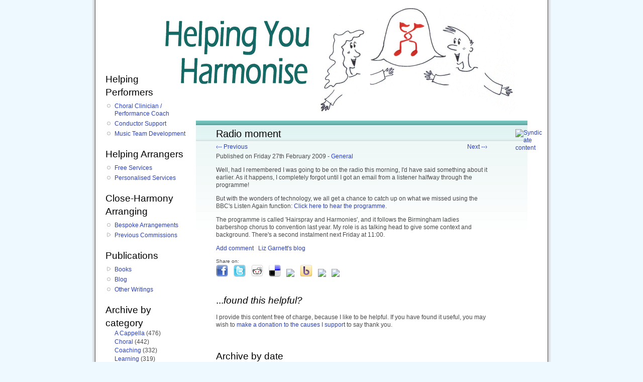

--- FILE ---
content_type: text/html; charset=utf-8
request_url: https://helpingyouharmonise.com/radiomoment
body_size: 46174
content:
<!DOCTYPE html PUBLIC "-//W3C//DTD XHTML 1.0 Strict//EN" "http://www.w3.org/TR/xhtml1/DTD/xhtml1-strict.dtd">
<html xmlns="http://www.w3.org/1999/xhtml" xml:lang="en" lang="en" dir="ltr">

<head>
<meta http-equiv="Content-Type" content="text/html; charset=utf-8" />
  <title>Radio moment | Helping You Harmonise</title>
  <meta http-equiv="Content-Type" content="text/html; charset=utf-8" />
<link rel="alternate" type="application/rss+xml" title="RSS - Liz Garnett&#039;s blog" href="/blog/feed" />
<link rel="shortcut icon" href="/sites/all/themes/harmonise/favicon.ico" type="image/x-icon" />
<meta name='description' content='Well, had I remembered I was going to be on the radio this morning, I’d have said something about it earlier.'/>
<meta name='keywords' content='Liz Garnett, A Cappella Arrangements, Barbershop Arrangements, Choral conducting, Choir, Clinician, Performance, Coaching, Vocal, Barbershop, Quartet, Chorus, Singing, Directing, Musical Director, Close-harmony, Rehearsal, A cappella, Birmingham' />
<meta name='blogcatalog' content='9BC9076254' />
  <link type="text/css" rel="stylesheet" media="all" href="/sites/default/files/css/css_720fb59e2eed7095f4af1e26b797fd25.css" />
<link type="text/css" rel="stylesheet" media="print" href="/sites/default/files/css/css_c6736e3d748ff67d61b89928dfbc74f8.css" />
<!--[if IE]>
<link type="text/css" rel="stylesheet" media="all" href="/sites/all/themes/harmonise/ie.css?T" />
<![endif]-->
  <script type="text/javascript" src="/misc/jquery.js?T"></script>
<script type="text/javascript" src="/misc/jquery-extend-3.4.0.js?T"></script>
<script type="text/javascript" src="/misc/jquery-html-prefilter-3.5.0-backport.js?T"></script>
<script type="text/javascript" src="/misc/drupal.js?T"></script>
<script type="text/javascript" src="/sites/all/modules/img_assist/img_assist.js?T"></script>
<script type="text/javascript" src="/sites/all/modules/lightbox2/js/lightbox.js?T"></script>
<script type="text/javascript" src="/sites/all/modules/helping_you_harmonise/helping_you_harmonise.jquery.popup_text.js?T"></script>
<script type="text/javascript">
<!--//--><![CDATA[//><!--
jQuery.extend(Drupal.settings, { "basePath": "\u002F", "lightbox2": { "rtl": 0, "file_path": "\u002F(\u005Cw\u005Cw\u002F)sites\u002Fdefault\u002Ffiles", "default_image": "\u002Fsites\u002Fall\u002Fmodules\u002Flightbox2\u002Fimages\u002Fbrokenimage.jpg", "border_size": 10, "font_color": "000", "box_color": "fff", "top_position": "", "overlay_opacity": "0.8", "overlay_color": "000", "disable_close_click": 1, "resize_sequence": 0, "resize_speed": 400, "fade_in_speed": 400, "slide_down_speed": 600, "use_alt_layout": 0, "disable_resize": 0, "disable_zoom": 1, "force_show_nav": 0, "show_caption": 1, "loop_items": 0, "node_link_text": "View Image Details", "node_link_target": 0, "image_count": "Image !current of !total", "video_count": "Video !current of !total", "page_count": "Page !current of !total", "lite_press_x_close": "press \u003Ca href=\u0022#\u0022 onclick=\u0022hideLightbox(); return FALSE;\u0022\u003E\u003Ckbd\u003Ex\u003C\u002Fkbd\u003E\u003C\u002Fa\u003E to close", "download_link_text": "", "enable_login": false, "enable_contact": false, "keys_close": "c x 27", "keys_previous": "p 37", "keys_next": "n 39", "keys_zoom": "z", "keys_play_pause": "32", "display_image_size": "original", "image_node_sizes": "()", "trigger_lightbox_classes": "", "trigger_lightbox_group_classes": "", "trigger_slideshow_classes": "", "trigger_lightframe_classes": "", "trigger_lightframe_group_classes": "", "custom_class_handler": 0, "custom_trigger_classes": "", "disable_for_gallery_lists": true, "disable_for_acidfree_gallery_lists": true, "enable_acidfree_videos": true, "slideshow_interval": 5000, "slideshow_automatic_start": true, "slideshow_automatic_exit": true, "show_play_pause": true, "pause_on_next_click": false, "pause_on_previous_click": true, "loop_slides": false, "iframe_width": 600, "iframe_height": 400, "iframe_border": 1, "enable_video": 0 } });
//--><!]]>
</script>
  <script type="text/javascript"> </script>
</head>
<body class="not-front not-logged-in node-type-blog one-sidebar sidebar-left page-radiomoment section-radiomoment">

  <div id="page"><div id="page-inner">

    <a name="top" id="navigation-top"></a>
        <div id="header"><div id="header-inner" class="clear-block">

              <div id="logo-title">

                      <div id="logo"><a href="/" title="Home" rel="home"><img src="/sites/all/themes/harmonise/images/helping_you_harmonise.gif" alt="Home" id="logo-image" /></a></div>
          
                                    <div id="site-name"><strong>
                <a href="/" title="Home" rel="home">
                Helping You Harmonise                </a>
              </strong></div>
                      
          
        </div> <!-- /#logo-title -->
      
            
                    <div class="feed-icons"><a href="/blog/feed" class="feed-icon"><img src="/misc/feed.png" alt="Syndicate content" title="RSS feed - Liz Garnett&#039;s blog - Helping You Harmonise" width="16" height="16" /></a></div>
      
    </div></div> <!-- /#header-inner, /#header -->

    <div id="main"><div id="main-inner" class="clear-block">

      <div id="content"><div id="content-inner">

        
        
         
                  <div id="content-header">
                                      <h1 class="title">Radio moment</h1>
                                                          </div> <!-- /#content-header -->
        
                <div id="content-area">
          <div id="node-267" class="node node-type-blog"><div class="node-inner">

  
    <span class='prev_blog'><a href="/real_and_ideal" title="The Real and Ideal in Close-Harmony Arranging">‹-- Previous</a></span><span class='next_blog'><a href="/songs_gender" title="Do Songs Have Gender?">Next --›</a></span>      <div class="meta">
              <div class="submitted">
          Published          <span class="author">
          by <a href="/about_me" title="About Me">Liz Garnett</a> at Helping You Harmonise          </span>
          on Friday 27th February 2009      
              <div class="terms terms-inline"> - <ul class="links inline"><li class="taxonomy_term_8 first last"><a href="/blog/general" rel="tag" title="">General</a></li>
</ul></div>
        <span class="author">: </span>
      
              </div>
      
    </div>
  
  <div class="content">
    <p>Well, had I remembered I was going to be on the radio this morning, I'd have said something about it earlier. As it happens, I completely forgot until I got an email from a listener halfway through the programme!</p>
<p>But with the wonders of technology, we all get a chance to catch up on what we missed using the BBC's Listen Again function: <a href="http://www.bbc.co.uk/iplayer/episode/b00hr5kt/Hairspray_and_Harmonies_Episode_1/">Click here to hear the programme.</a></p>
<p>The programme is called 'Hairspray and Harmonies', and it follows the Birmingham ladies barbershop chorus to convention last year. My role is as talking head to give some context and background. There's a second instalment next Friday at 11:00.</p>
  </div>
    
      <div class="links">
      <ul class="links inline"><li class="comment_add first"><a href="/comment/add/267#comment-form" title="Add a comment to this page">Add comment</a></li>
<li class="blog_usernames_blog last"><a href="/blog" title="Read Liz Garnett&#039;s latest blog entries.">Liz Garnett&#039;s blog</a></li>
</ul>    </div><!-- /links JSS added -->
        <div class="social_bookmarks">
      Share on:
      <ul class="links"><li class="facebook first"><a href="http://www.facebook.com/sharer.php?u=http://helpingyouharmonise.com/radiomoment&amp;amp;t=Radio+moment" title="Share &quot;Radio moment&quot; on Facebook" target="_new"><img src="http://helpingyouharmonise.com/sites/all/themes/harmonise/images/bookmarks/facebook.png"></a></li>
<li class="twitter"><a href="http://twitter.com/home?status=http://helpingyouharmonise.com/radiomoment&amp;amp;title=Radio+moment" title="Share &quot;Radio moment&quot; on Twitter" target="_new"><img src="http://helpingyouharmonise.com/sites/all/themes/harmonise/images/bookmarks/twitter.png"></a></li>
<li class="reddit"><a href="http://reddit.com/submit?url=http://helpingyouharmonise.com/radiomoment&amp;amp;title=Radio+moment" title="Share &quot;Radio moment&quot; on Reddit" target="_new"><img src="http://helpingyouharmonise.com/sites/all/themes/harmonise/images/bookmarks/reddit.png"></a></li>
<li class="delicious"><a href="http://del.icio.us/post?url=http://helpingyouharmonise.com/radiomoment&amp;amp;title=Radio+moment" title="Share &quot;Radio moment&quot; on Delicious" target="_new"><img src="http://helpingyouharmonise.com/sites/all/themes/harmonise/images/bookmarks/delicious.png"></a></li>
<li class="stumbleupon"><a href="http://www.stumbleupon.com/submit?url=http://helpingyouharmonise.com/radiomoment&amp;amp;title=Radio+moment" title="Share &quot;Radio moment&quot; on StumbleUpon" target="_new"><img src="http://helpingyouharmonise.com/sites/all/themes/harmonise/images/bookmarks/stumbleupon.png"></a></li>
<li class="buzz"><a href="http://buzz.yahoo.com/buzz?targetUrl=http://helpingyouharmonise.com/radiomoment&amp;amp;title=Radio+moment" title="Share &quot;Radio moment&quot; on Yahoo Buzz" target="_new"><img src="http://helpingyouharmonise.com/sites/all/themes/harmonise/images/bookmarks/buzz.png"></a></li>
<li class="digg"><a href="http://digg.com/submit?url=http://helpingyouharmonise.com/radiomoment&amp;amp;title=Radio+moment" title="Share &quot;Radio moment&quot; on Digg" target="_new"><img src="http://helpingyouharmonise.com/sites/all/themes/harmonise/images/bookmarks/digg.png"></a></li>
<li class="technorati last"><a href="http://technorati.com/faves/?add=http://helpingyouharmonise.com/radiomoment&amp;amp;title=Radio+moment" title="Share &quot;Radio moment&quot; on Technorati" target="_new"><img src="http://helpingyouharmonise.com/sites/all/themes/harmonise/images/bookmarks/technorati.png"></a></li>
</ul>    </div>
    <script language="JavaScript">
    <!--
    //alert('running javascript in node.tpl.php');
    //-->
    </script>
  
  
</div></div> <!-- /node-inner, /node -->
<div id="block-block-3" class="block block-block region-odd even region-count-1 count-8"><div class="block-inner">

  
  <div class="content">
    <h2>...<i>found this helpful?</i></h2>
<p>I provide this content free of charge, because I like to be helpful. If you have found it useful, you may wish to <a href="/donate" title="Make a Donation">make a donation to the causes I support</a> to say thank you.<br />
<br /><br /></p>
  </div>

  
</div></div> <!-- /block-inner, /block -->
<div id="block-helping_you_harmonise-blog_archive_by_date" class="block block-helping_you_harmonise region-even odd region-count-2 count-9"><div class="block-inner">

      <h2 class="title">Archive by date</h2>
  
  <div class="content">
    <div class='drawers-wrapper'><ul class='drawers blogarchive'><li class="drawer "><a href="#2025" class="drawer-handle ">2025</a> (24 posts)<div class="item-list"><ul class="xlinks notinline whole-year"><li class="first last"><table class="no_zebra">
<tbody>
 <tr class="odd"><td><a href="/." title="Show titles of posts written in January 2025" class="archiveBlind" onClick="return false">January</a>&nbsp;(3)<div class="item-list"><ul class="blindfx"><li class="first"><a href="/gebrain2" title="Friday 3rd January 2025" class="blog_link">Practising and the Gebrain: Specific take-aways</a></li>
<li><a href="/gebrain3" title="Friday 10th January 2025" class="blog_link">Gebrain* and the Inner Game</a></li>
<li><a href="/route16jan25" title="Friday 31st January 2025" class="blog_link">Zooming along with Route Sixteen</a></li>
<li class="last"><a href="/blog_archive_by_date/202501" title="Show introduction of all posts written in January 2025" class="">All posts in January</a></li>
</ul></div><a href="/." title="Show titles of posts written in February 2025" class="archiveBlind" onClick="return false">February</a>&nbsp;(2)<div class="item-list"><ul class="blindfx"><li class="first"><a href="/tenortessitura" title="Monday 17th February 2025" class="blog_link">Tessitura for (Barbershop) Tenors</a></li>
<li><a href="/BACfeb25" title="Friday 28th February 2025" class="blog_link">Exploring Characterisation with Bristol A Cappella</a></li>
<li class="last"><a href="/blog_archive_by_date/202502" title="Show introduction of all posts written in February 2025" class="">All posts in February</a></li>
</ul></div><a href="/." title="Show titles of posts written in March 2025" class="archiveBlind" onClick="return false">March</a>&nbsp;(1)<div class="item-list"><ul class="blindfx"><li class="first"><a href="/DirDay25" title="Tuesday 25th March 2025" class="blog_link">Decluttering our Gestures with LABBS Directors</a></li>
<li class="last"><a href="/blog_archive_by_date/202503" title="Show introduction of all posts written in March 2025" class="">All posts in March</a></li>
</ul></div><a href="/." title="Show titles of posts written in April 2025" class="archiveBlind" onClick="return false">April</a>&nbsp;(4)<div class="item-list"><ul class="blindfx"><li class="first"><a href="/CantareLunediApr25" title="Monday 7th April 2025" class="blog_link">Saturday Singing with Cantare Lunedì</a></li>
<li><a href="/mistake-busting" title="Friday 11th April 2025" class="blog_link">Mistake-Busting Method for Quartets</a></li>
<li><a href="/SpecsAppealApr25" title="Tuesday 15th April 2025" class="blog_link">Building Resonance with SpecsAppeal</a></li>
<li><a href="/choice-expression" title="Friday 25th April 2025" class="blog_link">Harmonic Choices and Expressive Range</a></li>
<li class="last"><a href="/blog_archive_by_date/202504" title="Show introduction of all posts written in April 2025" class="">All posts in April</a></li>
</ul></div><a href="/." title="Show titles of posts written in May 2025" class="archiveBlind" onClick="return false">May</a>&nbsp;(1)<div class="item-list"><ul class="blindfx"><li class="first"><a href="/SpringBH25" title="Wednesday 28th May 2025" class="blog_link">Spring Bank Holiday Weekend, New Version</a></li>
<li class="last"><a href="/blog_archive_by_date/202505" title="Show introduction of all posts written in May 2025" class="">All posts in May</a></li>
</ul></div><a href="/." title="Show titles of posts written in June 2025" class="archiveBlind" onClick="return false">June</a>&nbsp;(2)<div class="item-list"><ul class="blindfx"><li class="first"><a href="/DABCABGJune25" title="Monday 16th June 2025" class="blog_link">Directing a Barbershop Chorus: A Beginner’s Guide</a></li>
<li><a href="/SurreyHarmonyJun25" title="Monday 23rd June 2025" class="blog_link">Chorus and Director Coaching with Surrey Harmony</a></li>
<li class="last"><a href="/blog_archive_by_date/202506" title="Show introduction of all posts written in June 2025" class="">All posts in June</a></li>
</ul></div></td><td><a href="/." title="Show titles of posts written in July 2025" class="archiveBlind" onClick="return false">July</a>&nbsp;(3)<div class="item-list"><ul class="blindfx"><li class="first"><a href="/layers1" title="Monday 14th July 2025" class="blog_link">On Finding the Layers in Our Music: Part 1</a></li>
<li><a href="/layers2" title="Friday 18th July 2025" class="blog_link">On Finding the Layers in Our Music: Part 2</a></li>
<li><a href="/layers3" title="Tuesday 22nd July 2025" class="blog_link">On Finding the Layers in Our Music: Part 3</a></li>
<li class="last"><a href="/blog_archive_by_date/202507" title="Show introduction of all posts written in July 2025" class="">All posts in July</a></li>
</ul></div><a href="/." title="Show titles of posts written in August 2025" class="archiveBlind" onClick="return false">August</a>&nbsp;(2)<div class="item-list"><ul class="blindfx"><li class="first"><a href="/SHAug25" title="Friday 22nd August 2025" class="blog_link">Following Up with Surrey Harmony</a></li>
<li><a href="/lowlead" title="Tuesday 26th August 2025" class="blog_link">Arranging for a Low Lead</a></li>
<li class="last"><a href="/blog_archive_by_date/202508" title="Show introduction of all posts written in August 2025" class="">All posts in August</a></li>
</ul></div><a href="/." title="Show titles of posts written in September 2025" class="archiveBlind" onClick="return false">September</a>&nbsp;(2)<div class="item-list"><ul class="blindfx"><li class="first"><a href="/offbeat1" title="Tuesday 16th September 2025" class="blog_link">Singing on the Off-Beat, Part 1</a></li>
<li><a href="/offbeat2" title="Saturday 20th September 2025" class="blog_link">Singing on the Off-Beat, Part 2</a></li>
<li class="last"><a href="/blog_archive_by_date/202509" title="Show introduction of all posts written in September 2025" class="">All posts in September</a></li>
</ul></div><a href="/." title="Show titles of posts written in October 2025" class="archiveBlind" onClick="return false">October</a>&nbsp;(2)<div class="item-list"><ul class="blindfx"><li class="first"><a href="/hormonal" title="Thursday 23rd October 2025" class="blog_link">Hormonal Changes, Vocal Changes</a></li>
<li><a href="/BACnov25" title="Wednesday 29th October 2025" class="blog_link">Listening Deeply with Bristol A Cappella</a></li>
<li class="last"><a href="/blog_archive_by_date/202510" title="Show introduction of all posts written in October 2025" class="">All posts in October</a></li>
</ul></div><a href="/." title="Show titles of posts written in November 2025" class="archiveBlind" onClick="return false">November</a>&nbsp;(2)<div class="item-list"><ul class="blindfx"><li class="first"><a href="/refresher" title="Monday 3rd November 2025" class="blog_link">On Music-Team ‘Refresher’ Spots</a></li>
<li><a href="/LABBS2025" title="Saturday 8th November 2025" class="blog_link">LABBS Convention 2025</a></li>
<li class="last"><a href="/blog_archive_by_date/202511" title="Show introduction of all posts written in November 2025" class="">All posts in November</a></li>
</ul></div></td> </tr>
</tbody>
</table>
</li>
</ul></div></li><li class="drawer "><a href="#2024" class="drawer-handle ">2024</a> (46 posts)<div class="item-list"><ul class="xlinks notinline whole-year"><li class="first last"><table class="no_zebra">
<tbody>
 <tr class="odd"><td><a href="/." title="Show titles of posts written in January 2024" class="archiveBlind" onClick="return false">January</a>&nbsp;(3)<div class="item-list"><ul class="blindfx"><li class="first"><a href="/tuningperformanceindicator" title="Tuesday 16th January 2024" class="blog_link">Tuning is a Performance Indicator, not a Goal</a></li>
<li><a href="/Dirwe24" title="Wednesday 24th January 2024" class="blog_link">LABBS/BABS Directors Weekend: Initial Impressions</a></li>
<li><a href="/ears" title="Tuesday 30th January 2024" class="blog_link">Getting into our Ears</a></li>
<li class="last"><a href="/blog_archive_by_date/202401" title="Show introduction of all posts written in January 2024" class="">All posts in January</a></li>
</ul></div><a href="/." title="Show titles of posts written in February 2024" class="archiveBlind" onClick="return false">February</a>&nbsp;(5)<div class="item-list"><ul class="blindfx"><li class="first"><a href="/outtheway" title="Wednesday 7th February 2024" class="blog_link">On Getting Out of the Way </a></li>
<li><a href="/practicalaesthetics" title="Wednesday 14th February 2024" class="blog_link">Theo Hicks on Practical Aesthetics</a></li>
<li><a href="/aestheticstriggers" title="Sunday 18th February 2024" class="blog_link">Practical Aesthetics and Emotional Triggers</a></li>
<li><a href="/bacfeb24" title="Friday 23rd February 2024" class="blog_link">A Champion Day</a></li>
<li><a href="/hownot" title="Thursday 29th February 2024" class="blog_link">Soapbox: Inclusiveness, and how not to do it</a></li>
<li class="last"><a href="/blog_archive_by_date/202402" title="Show introduction of all posts written in February 2024" class="">All posts in February</a></li>
</ul></div><a href="/." title="Show titles of posts written in March 2024" class="archiveBlind" onClick="return false">March</a>&nbsp;(5)<div class="item-list"><ul class="blindfx"><li class="first"><a href="/practicalaestheticsqs" title="Wednesday 6th March 2024" class="blog_link">Practical Aesthetics: Questions to emerge</a></li>
<li><a href="/parodies" title="Tuesday 12th March 2024" class="blog_link">On the Writing of Parody Lyrics & Comedy Songs</a></li>
<li><a href="/pertuallegato" title="Monday 18th March 2024" class="blog_link">Choral Breathing and the Quest for Perpetual Legato</a></li>
<li><a href="/WiBMar24" title="Saturday 23rd March 2024" class="blog_link">Concentrating the Energy in Berlin</a></li>
<li><a href="/knowledge_enjoyment" title="Saturday 30th March 2024" class="blog_link">Musical Knowledge and Musical Enjoyment</a></li>
<li class="last"><a href="/blog_archive_by_date/202403" title="Show introduction of all posts written in March 2024" class="">All posts in March</a></li>
</ul></div><a href="/." title="Show titles of posts written in April 2024" class="archiveBlind" onClick="return false">April</a>&nbsp;(4)<div class="item-list"><ul class="blindfx"><li class="first"><a href="/whiteside1" title="Friday 5th April 2024" class="blog_link">On the Relationship of Structure to Detail</a></li>
<li><a href="/SussexApr24" title="Friday 12th April 2024" class="blog_link">Listening Louder with the Sussex Harmonisers</a></li>
<li><a href="/whiteside2" title="Friday 19th April 2024" class="blog_link">More On the Relationship of Structure to Detail</a></li>
<li><a href="/NHapr24" title="Thursday 25th April 2024" class="blog_link">Building the Arc with Norwich Harmony</a></li>
<li class="last"><a href="/blog_archive_by_date/202404" title="Show introduction of all posts written in April 2024" class="">All posts in April</a></li>
</ul></div><a href="/." title="Show titles of posts written in May 2024" class="archiveBlind" onClick="return false">May</a>&nbsp;(4)<div class="item-list"><ul class="blindfx"><li class="first"><a href="/vulnerability" title="Thursday 2nd May 2024" class="blog_link">On Vulnerability</a></li>
<li><a href="/persist" title="Friday 10th May 2024" class="blog_link">On When to Persist, and When to Forgive…</a></li>
<li><a href="/valerie_clowes" title="Friday 24th May 2024" class="blog_link">In Memoriam: Valerie Clowes _</a></li>
<li><a href="/BABS50" title="Thursday 30th May 2024" class="blog_link">Happy Half-century to BABS!</a></li>
<li class="last"><a href="/blog_archive_by_date/202405" title="Show introduction of all posts written in May 2024" class="">All posts in May</a></li>
</ul></div><a href="/." title="Show titles of posts written in June 2024" class="archiveBlind" onClick="return false">June</a>&nbsp;(3)<div class="item-list"><ul class="blindfx"><li class="first"><a href="/oldbshop3" title="Saturday 8th June 2024" class="blog_link">More Musings on ‘Old Barbershop’</a></li>
<li><a href="/SLjun24" title="Thursday 13th June 2024" class="blog_link">Being Sensible with Silver Lining</a></li>
<li><a href="/CelticChordsJun24" title="Monday 24th June 2024" class="blog_link">Building Confidence with Celtic Chords</a></li>
<li class="last"><a href="/blog_archive_by_date/202406" title="Show introduction of all posts written in June 2024" class="">All posts in June</a></li>
</ul></div></td><td><a href="/." title="Show titles of posts written in July 2024" class="archiveBlind" onClick="return false">July</a>&nbsp;(4)<div class="item-list"><ul class="blindfx"><li class="first"><a href="/punchingup" title="Friday 5th July 2024" class="blog_link">On Punching Up</a></li>
<li><a href="/learningmusic" title="Monday 22nd July 2024" class="blog_link">How Should We Go About Learning Music?</a></li>
<li><a href="/RV1" title="Thursday 25th July 2024" class="blog_link">Exciting News!</a></li>
<li><a href="/Heartbeat4" title="Monday 29th July 2024" class="blog_link">Finding the Candy with Heartbeat</a></li>
<li class="last"><a href="/blog_archive_by_date/202407" title="Show introduction of all posts written in July 2024" class="">All posts in July</a></li>
</ul></div><a href="/." title="Show titles of posts written in August 2024" class="archiveBlind" onClick="return false">August</a>&nbsp;(2)<div class="item-list"><ul class="blindfx"><li class="first"><a href="/perfect" title="Wednesday 7th August 2024" class="blog_link">Soapbox: On Perfect Pitch and its Imperfections</a></li>
<li><a href="/performanceready" title="Thursday 15th August 2024" class="blog_link">When is Music Ready to Perform?</a></li>
<li class="last"><a href="/blog_archive_by_date/202408" title="Show introduction of all posts written in August 2024" class="">All posts in August</a></li>
</ul></div><a href="/." title="Show titles of posts written in September 2024" class="archiveBlind" onClick="return false">September</a>&nbsp;(1)<div class="item-list"><ul class="blindfx"><li class="first"><a href="/Jcn14Sep24" title="Monday 16th September 2024" class="blog_link">Workshopping with Junction 14</a></li>
<li class="last"><a href="/blog_archive_by_date/202409" title="Show introduction of all posts written in September 2024" class="">All posts in September</a></li>
</ul></div><a href="/." title="Show titles of posts written in October 2024" class="archiveBlind" onClick="return false">October</a>&nbsp;(6)<div class="item-list"><ul class="blindfx"><li class="first"><a href="/differentwarm-ups" title="Tuesday 1st October 2024" class="blog_link">Warm-Ups for Different Occasions</a></li>
<li><a href="/abcdOct24pt1" title="Tuesday 8th October 2024" class="blog_link"> A Day of Discoveries with abcd</a></li>
<li><a href="/repertoiredevelopment" title="Friday 11th October 2024" class="blog_link">Guidance notes on Repertoire Selection/Programme Planning </a></li>
<li><a href="/abcdOct24pt2" title="Tuesday 15th October 2024" class="blog_link">More Discoveries with abcd</a></li>
<li><a href="/abcdOct24pt3" title="Saturday 19th October 2024" class="blog_link">Further abcd Discoveries</a></li>
<li><a href="/LABBSConv24" title="Tuesday 29th October 2024" class="blog_link">LABBS Convention 2024</a></li>
<li class="last"><a href="/blog_archive_by_date/202410" title="Show introduction of all posts written in October 2024" class="">All posts in October</a></li>
</ul></div><a href="/." title="Show titles of posts written in November 2024" class="archiveBlind" onClick="return false">November</a>&nbsp;(6)<div class="item-list"><ul class="blindfx"><li class="first"><a href="/handel" title="Saturday 2nd November 2024" class="blog_link">Musings on Handel, Style, and Ideology</a></li>
<li><a href="/BACnov24" title="Thursday 7th November 2024" class="blog_link">Cryptic Coaching with Bristol A Cappella</a></li>
<li><a href="/learningmusic1" title="Monday 11th November 2024" class="blog_link">Conversations about Learning Music</a></li>
<li><a href="/SWITCHnov24" title="Friday 15th November 2024" class="blog_link">SWITCHing it Up</a></li>
<li><a href="/learninglyrics" title="Tuesday 19th November 2024" class="blog_link">On Learning Lyrics</a></li>
<li><a href="/medleysnews" title="Wednesday 27th November 2024" class="blog_link">Exciting News About Medleys!</a></li>
<li class="last"><a href="/blog_archive_by_date/202411" title="Show introduction of all posts written in November 2024" class="">All posts in November</a></li>
</ul></div><a href="/." title="Show titles of posts written in December 2024" class="archiveBlind" onClick="return false">December</a>&nbsp;(3)<div class="item-list"><ul class="blindfx"><li class="first"><a href="/better" title="Monday 2nd December 2024" class="blog_link">How do we get people to want to get better?</a></li>
<li><a href="/gebrain1" title="Wednesday 11th December 2024" class="blog_link">Practising and the Gebrain</a></li>
<li><a href="/xmasearworm" title="Wednesday 18th December 2024" class="blog_link">Seasonal Earworm Thoughts</a></li>
<li class="last"><a href="/blog_archive_by_date/202412" title="Show introduction of all posts written in December 2024" class="">All posts in December</a></li>
</ul></div></td> </tr>
</tbody>
</table>
</li>
</ul></div></li><li class="drawer "><a href="#2023" class="drawer-handle ">2023</a> (51 posts)<div class="item-list"><ul class="xlinks notinline whole-year"><li class="first last"><table class="no_zebra">
<tbody>
 <tr class="odd"><td><a href="/." title="Show titles of posts written in January 2023" class="archiveBlind" onClick="return false">January</a>&nbsp;(4)<div class="item-list"><ul class="blindfx"><li class="first"><a href="/errors" title="Saturday 7th January 2023" class="blog_link">An Anatomy of Errors</a></li>
<li><a href="/older" title="Saturday 14th January 2023" class="blog_link">Top Tips for the Older Voice</a></li>
<li><a href="/BABSDA2023" title="Thursday 19th January 2023" class="blog_link">Tuning in to BABS Directors Academy</a></li>
<li><a href="/BACJan23" title="Thursday 26th January 2023" class="blog_link">Exploring Recurrent Themes with Bristol A Cappella</a></li>
<li class="last"><a href="/blog_archive_by_date/202301" title="Show introduction of all posts written in January 2023" class="">All posts in January</a></li>
</ul></div><a href="/." title="Show titles of posts written in February 2023" class="archiveBlind" onClick="return false">February</a>&nbsp;(6)<div class="item-list"><ul class="blindfx"><li class="first"><a href="/mixedvoicings1" title="Wednesday 1st February 2023" class="blog_link">On Voicings for Mixed Barbershop Choruses</a></li>
<li><a href="/mixedvoicings2" title="Monday 6th February 2023" class="blog_link">On Voicings for Mixed Barbershop Choruses, Part 2</a></li>
<li><a href="/cleevefeb23" title="Saturday 11th February 2023" class="blog_link">A Busy Night with Cleeve Harmony</a></li>
<li><a href="/developingrange" title="Friday 17th February 2023" class="blog_link">On Developing Your Vocal Range</a></li>
<li><a href="/engaging" title="Thursday 23rd February 2023" class="blog_link">How to Be an Engaging Conductor</a></li>
<li><a href="/FRfeb23" title="Tuesday 28th February 2023" class="blog_link">Refining the Conductor-Choir Bond with Fascinating Rhythm</a></li>
<li class="last"><a href="/blog_archive_by_date/202302" title="Show introduction of all posts written in February 2023" class="">All posts in February</a></li>
</ul></div><a href="/." title="Show titles of posts written in March 2023" class="archiveBlind" onClick="return false">March</a>&nbsp;(4)<div class="item-list"><ul class="blindfx"><li class="first"><a href="/familiar" title="Tuesday 7th March 2023" class="blog_link">On Listening to, and Performing, Familiar Music</a></li>
<li><a href="/Route16mar23" title="Monday 13th March 2023" class="blog_link">Zooming over to Route Sixteen</a></li>
<li><a href="/belonging1" title="Tuesday 21st March 2023" class="blog_link">Thoughts on Belonging</a></li>
<li><a href="/belonging2" title="Monday 27th March 2023" class="blog_link">Thoughts on Belonging, Part 2</a></li>
<li class="last"><a href="/blog_archive_by_date/202303" title="Show introduction of all posts written in March 2023" class="">All posts in March</a></li>
</ul></div><a href="/." title="Show titles of posts written in April 2023" class="archiveBlind" onClick="return false">April</a>&nbsp;(5)<div class="item-list"><ul class="blindfx"><li class="first"><a href="/bellesmar23" title="Saturday 1st April 2023" class="blog_link">Back with the Belles</a></li>
<li><a href="/belonging3" title="Monday 10th April 2023" class="blog_link">Thoughts on Belonging, Part 3</a></li>
<li><a href="/practise" title="Friday 14th April 2023" class="blog_link">How to Practise when you Haven’t got any Time</a></li>
<li><a href="/norwichapr23" title="Thursday 20th April 2023" class="blog_link">Letting the Music Out with Norwich Harmony</a></li>
<li><a href="/belonging4" title="Tuesday 25th April 2023" class="blog_link">Thoughts on Belonging: an Addendum </a></li>
<li class="last"><a href="/blog_archive_by_date/202304" title="Show introduction of all posts written in April 2023" class="">All posts in April</a></li>
</ul></div><a href="/." title="Show titles of posts written in May 2023" class="archiveBlind" onClick="return false">May</a>&nbsp;(7)<div class="item-list"><ul class="blindfx"><li class="first"><a href="/HC23" title="Wednesday 3rd May 2023" class="blog_link">Prioritising Connection at LABBS Harmony College</a></li>
<li><a href="/BACMay23" title="Saturday 6th May 2023" class="blog_link">Back to BAC</a></li>
<li><a href="/recording" title="Wednesday 10th May 2023" class="blog_link">On Recordings, Post-COVID Vulnerability, and Overcoming the Fear of Being Heard</a></li>
<li><a href="/FRmay23" title="Monday 15th May 2023" class="blog_link">Embracing our Superpowers with Fascinating Rhythm</a></li>
<li><a href="/relaxation" title="Friday 19th May 2023" class="blog_link">On the Discomforts of Relaxation</a></li>
<li><a href="/moments" title="Thursday 25th May 2023" class="blog_link">Finding the Moments </a></li>
<li><a href="/BABS2023" title="Wednesday 31st May 2023" class="blog_link">Back in Bournemouth with BABS</a></li>
<li class="last"><a href="/blog_archive_by_date/202305" title="Show introduction of all posts written in May 2023" class="">All posts in May</a></li>
</ul></div><a href="/." title="Show titles of posts written in June 2023" class="archiveBlind" onClick="return false">June</a>&nbsp;(5)<div class="item-list"><ul class="blindfx"><li class="first"><a href="/abcdjun23" title="Tuesday 6th June 2023" class="blog_link">Getting into the detail with abcd</a></li>
<li><a href="/depping" title="Monday 12th June 2023" class="blog_link">The Dilemmas of Depping</a></li>
<li><a href="/movingon" title="Friday 16th June 2023" class="blog_link">Moving on...</a></li>
<li><a href="/oneacchordjun23" title="Wednesday 21st June 2023" class="blog_link">Making Connections with One Acchord</a></li>
<li><a href="/LABBSprelims23" title="Wednesday 28th June 2023" class="blog_link">LABBS Quartet Prelims 2023</a></li>
<li class="last"><a href="/blog_archive_by_date/202306" title="Show introduction of all posts written in June 2023" class="">All posts in June</a></li>
</ul></div></td><td><a href="/." title="Show titles of posts written in July 2023" class="archiveBlind" onClick="return false">July</a>&nbsp;(3)<div class="item-list"><ul class="blindfx"><li class="first"><a href="/legato1" title="Monday 3rd July 2023" class="blog_link">Thoughts on Legato</a></li>
<li><a href="/transformative" title="Wednesday 12th July 2023" class="blog_link">On Transformative Learning Experiences</a></li>
<li><a href="/keylifts1" title="Wednesday 19th July 2023" class="blog_link">On the Uses and Abuses of Key Lifts</a></li>
<li class="last"><a href="/blog_archive_by_date/202307" title="Show introduction of all posts written in July 2023" class="">All posts in July</a></li>
</ul></div><a href="/." title="Show titles of posts written in August 2023" class="archiveBlind" onClick="return false">August</a>&nbsp;(4)<div class="item-list"><ul class="blindfx"><li class="first"><a href="/feelingit" title="Friday 11th August 2023" class="blog_link">On Feeling it, or Not</a></li>
<li><a href="/Frozenintro" title="Thursday 17th August 2023" class="blog_link">‘The Frozen, Firm, Embodiment of Music’ – introductory remarks</a></li>
<li><a href="/Frozen" title="Monday 21st August 2023" class="blog_link">'The Frozen, Firm Embodiment of Music': Romantic Aesthetics and the Female Form</a></li>
<li><a href="/sectionleadership" title="Tuesday 29th August 2023" class="blog_link">Musings on Section Leadership</a></li>
<li class="last"><a href="/blog_archive_by_date/202308" title="Show introduction of all posts written in August 2023" class="">All posts in August</a></li>
</ul></div><a href="/." title="Show titles of posts written in September 2023" class="archiveBlind" onClick="return false">September</a>&nbsp;(4)<div class="item-list"><ul class="blindfx"><li class="first"><a href="/CSchumannOp6-1" title="Friday 1st September 2023" class="blog_link">Clara Schumann’s Op 6 no 1 – When was it written?</a></li>
<li><a href="/BACSep23" title="Wednesday 6th September 2023" class="blog_link">Going in Deep with Bristol A Cappella</a></li>
<li><a href="/starting-point" title="Monday 18th September 2023" class="blog_link">On Having a Starting-Point </a></li>
<li><a href="/influence" title="Thursday 28th September 2023" class="blog_link">Reflections on Influence</a></li>
<li class="last"><a href="/blog_archive_by_date/202309" title="Show introduction of all posts written in September 2023" class="">All posts in September</a></li>
</ul></div><a href="/." title="Show titles of posts written in October 2023" class="archiveBlind" onClick="return false">October</a>&nbsp;(4)<div class="item-list"><ul class="blindfx"><li class="first"><a href="/MCC" title="Thursday 5th October 2023" class="blog_link">Inclusiveness, and how to do it: A case study</a></li>
<li><a href="/listenanddo" title="Thursday 12th October 2023" class="blog_link">How Listen and Do at the Same Time</a></li>
<li><a href="/20yearson" title="Saturday 21st October 2023" class="blog_link">On Tag-singing and Gender</a></li>
<li><a href="/musickingmoment" title="Monday 30th October 2023" class="blog_link">On Musicking in the Moment </a></li>
<li class="last"><a href="/blog_archive_by_date/202310" title="Show introduction of all posts written in October 2023" class="">All posts in October</a></li>
</ul></div><a href="/." title="Show titles of posts written in November 2023" class="archiveBlind" onClick="return false">November</a>&nbsp;(4)<div class="item-list"><ul class="blindfx"><li class="first"><a href="/LABBSConv23" title="Sunday 5th November 2023" class="blog_link">LABBS Convention 2023</a></li>
<li><a href="/prevention" title="Tuesday 14th November 2023" class="blog_link">On Managing Persistent Mistakes: Part 1 - Prevention</a></li>
<li><a href="/cure" title="Wednesday 22nd November 2023" class="blog_link">On Managing Persistent Mistakes: Part 2 – Cure</a></li>
<li><a href="/prepcoaching" title="Wednesday 29th November 2023" class="blog_link">Preparing to be Coached in Conducting</a></li>
<li class="last"><a href="/blog_archive_by_date/202311" title="Show introduction of all posts written in November 2023" class="">All posts in November</a></li>
</ul></div><a href="/." title="Show titles of posts written in December 2023" class="archiveBlind" onClick="return false">December</a>&nbsp;(1)<div class="item-list"><ul class="blindfx"><li class="first"><a href="/conductingintune" title="Friday 15th December 2023" class="blog_link">Soapbox: Stop Blaming the Singers for Pitch Loss When You’re Not Conducting in Tune</a></li>
<li class="last"><a href="/blog_archive_by_date/202312" title="Show introduction of all posts written in December 2023" class="">All posts in December</a></li>
</ul></div></td> </tr>
</tbody>
</table>
</li>
</ul></div></li><li class="drawer "><a href="#2022" class="drawer-handle ">2022</a> (51 posts)<div class="item-list"><ul class="xlinks notinline whole-year"><li class="first last"><table class="no_zebra">
<tbody>
 <tr class="odd"><td><a href="/." title="Show titles of posts written in January 2022" class="archiveBlind" onClick="return false">January</a>&nbsp;(5)<div class="item-list"><ul class="blindfx"><li class="first"><a href="/arpeggiation" title="Thursday 6th January 2022" class="blog_link">Soapbox: On Arpeggiation</a></li>
<li><a href="/NHjan22" title="Wednesday 12th January 2022" class="blog_link">Dynamic Times with Norwich Harmony</a></li>
<li><a href="/daffodilperspective" title="Tuesday 18th January 2022" class="blog_link">Check out the Daffodils</a></li>
<li><a href="/bellchordhacks" title="Monday 24th January 2022" class="blog_link">Bellchord Hacks</a></li>
<li><a href="/WelwynJan22" title="Thursday 27th January 2022" class="blog_link">Chorus and Director Coaching with Welwyn Harmony</a></li>
<li class="last"><a href="/blog_archive_by_date/202201" title="Show introduction of all posts written in January 2022" class="">All posts in January</a></li>
</ul></div><a href="/." title="Show titles of posts written in February 2022" class="archiveBlind" onClick="return false">February</a>&nbsp;(4)<div class="item-list"><ul class="blindfx"><li class="first"><a href="/bshopwomensvoicings" title="Tuesday 1st February 2022" class="blog_link">On Arranging for Female Voices</a></li>
<li><a href="/bshopwomensvoicings2" title="Sunday 6th February 2022" class="blog_link">On Arranging for Female Voices, Part 2: Vocal Behaviour</a></li>
<li><a href="/AACFeb22" title="Saturday 12th February 2022" class="blog_link">Harmonic Explorations with Amersham A Cappella</a></li>
<li><a href="/welwynfeb22" title="Friday 18th February 2022" class="blog_link">More Director Coaching with Welwyn Harmony</a></li>
<li class="last"><a href="/blog_archive_by_date/202202" title="Show introduction of all posts written in February 2022" class="">All posts in February</a></li>
</ul></div><a href="/." title="Show titles of posts written in March 2022" class="archiveBlind" onClick="return false">March</a>&nbsp;(5)<div class="item-list"><ul class="blindfx"><li class="first"><a href="/innerfamily" title="Thursday 3rd March 2022" class="blog_link">The Performer’s Inner Family</a></li>
<li><a href="/DirDay2022" title="Tuesday 8th March 2022" class="blog_link">LABBS Directors Day 2022</a></li>
<li><a href="/coachinmodel22" title="Monday 14th March 2022" class="blog_link">LABBS Directors Day: Reflections on the Coaching Model</a></li>
<li><a href="/ChorusProcesses" title="Friday 18th March 2022" class="blog_link">Andy Allen on Chorus Processes</a></li>
<li><a href="/strictly-frissonmar22" title="Wednesday 23rd March 2022" class="blog_link">Strictly/Frisson Double-Bill</a></li>
<li class="last"><a href="/blog_archive_by_date/202203" title="Show introduction of all posts written in March 2022" class="">All posts in March</a></li>
</ul></div><a href="/." title="Show titles of posts written in April 2022" class="archiveBlind" onClick="return false">April</a>&nbsp;(3)<div class="item-list"><ul class="blindfx"><li class="first"><a href="/VFPintro" title="Sunday 17th April 2022" class="blog_link">Introducing the Vocal Freedom Project</a></li>
<li><a href="/intentions" title="Tuesday 26th April 2022" class="blog_link">On Creative Choices, Creative Intentions</a></li>
<li><a href="/VFP2" title="Friday 29th April 2022" class="blog_link">What is Vocal Freedom anyway?</a></li>
<li class="last"><a href="/blog_archive_by_date/202204" title="Show introduction of all posts written in April 2022" class="">All posts in April</a></li>
</ul></div><a href="/." title="Show titles of posts written in May 2022" class="archiveBlind" onClick="return false">May</a>&nbsp;(7)<div class="item-list"><ul class="blindfx"><li class="first"><a href="/BABS2022" title="Sunday 1st May 2022" class="blog_link">Overwhelmed to be Back at BABS Convention</a></li>
<li><a href="/BABS2022a" title="Saturday 7th May 2022" class="blog_link">Understanding Overwhelm</a></li>
<li><a href="/EBC22" title="Wednesday 11th May 2022" class="blog_link">European Barbershop Convention 2021+1</a></li>
<li><a href="/EBC22mus" title="Saturday 14th May 2022" class="blog_link">BABS & EBC Conventions – Reflections on New Music</a></li>
<li><a href="/VFP3" title="Wednesday 18th May 2022" class="blog_link">Helping People Back to Choir</a></li>
<li><a href="/WelwynMay22" title="Sunday 22nd May 2022" class="blog_link">Next Step of the Journey with Welwyn Harmony</a></li>
<li><a href="/rhyme_schemes" title="Thursday 26th May 2022" class="blog_link">Soapbox: On Rhyme Schemes</a></li>
<li class="last"><a href="/blog_archive_by_date/202205" title="Show introduction of all posts written in May 2022" class="">All posts in May</a></li>
</ul></div><a href="/." title="Show titles of posts written in June 2022" class="archiveBlind" onClick="return false">June</a>&nbsp;(5)<div class="item-list"><ul class="blindfx"><li class="first"><a href="/genderEBC22" title="Wednesday 1st June 2022" class="blog_link">Reflections on Gender in Songs and Performers</a></li>
<li><a href="/assessment" title="Thursday 9th June 2022" class="blog_link">On Assessment Systems for the Arts</a></li>
<li><a href="/MainStSoundJun22" title="Monday 13th June 2022" class="blog_link">Getting Connected with Main Street Sound</a></li>
<li><a href="/shortstory" title="Tuesday 21st June 2022" class="blog_link">Soapbox: A Cappella Arranging and Narrative Shape</a></li>
<li><a href="/LABBSqt22" title="Tuesday 28th June 2022" class="blog_link">LABBS Quartet Prelims 2022</a></li>
<li class="last"><a href="/blog_archive_by_date/202206" title="Show introduction of all posts written in June 2022" class="">All posts in June</a></li>
</ul></div></td><td><a href="/." title="Show titles of posts written in July 2022" class="archiveBlind" onClick="return false">July</a>&nbsp;(3)<div class="item-list"><ul class="blindfx"><li class="first"><a href="/authenticitypolitics" title="Wednesday 6th July 2022" class="blog_link">The Cultural Politics of Authenticity</a></li>
<li><a href="/AmershamJul22" title="Thursday 14th July 2022" class="blog_link">Exploring Arrangement Choices with Amersham A Cappella</a></li>
<li><a href="/victoriaphd" title="Thursday 21st July 2022" class="blog_link">On Metaphors and Messing with People’s Heads</a></li>
<li class="last"><a href="/blog_archive_by_date/202207" title="Show introduction of all posts written in July 2022" class="">All posts in July</a></li>
</ul></div><a href="/." title="Show titles of posts written in August 2022" class="archiveBlind" onClick="return false">August</a>&nbsp;(3)<div class="item-list"><ul class="blindfx"><li class="first"><a href="/limepickle" title="Monday 8th August 2022" class="blog_link">The Lime Pickle Principle</a></li>
<li><a href="/smithmoore" title="Tuesday 16th August 2022" class="blog_link">On the Wisdom of Undine Smith Moore</a></li>
<li><a href="/trouble-shooting" title="Thursday 25th August 2022" class="blog_link">On Trouble-shooting in Practice and Rehearsal</a></li>
<li class="last"><a href="/blog_archive_by_date/202208" title="Show introduction of all posts written in August 2022" class="">All posts in August</a></li>
</ul></div><a href="/." title="Show titles of posts written in September 2022" class="archiveBlind" onClick="return false">September</a>&nbsp;(4)<div class="item-list"><ul class="blindfx"><li class="first"><a href="/vocables" title="Friday 2nd September 2022" class="blog_link">Miscellaneous Thoughts on Vocables</a></li>
<li><a href="/rubato" title="Friday 9th September 2022" class="blog_link">Coaching Conductorless Rubato</a></li>
<li><a href="/troubledwaters" title="Tuesday 20th September 2022" class="blog_link">Explorations in Troubled Waters</a></li>
<li><a href="/shineonme" title="Monday 26th September 2022" class="blog_link">On the Whitewashing of Barbershop: A Case Study</a></li>
<li class="last"><a href="/blog_archive_by_date/202209" title="Show introduction of all posts written in September 2022" class="">All posts in September</a></li>
</ul></div><a href="/." title="Show titles of posts written in October 2022" class="archiveBlind" onClick="return false">October</a>&nbsp;(4)<div class="item-list"><ul class="blindfx"><li class="first"><a href="/breathtempo" title="Monday 3rd October 2022" class="blog_link">On Breath and Tempo</a></li>
<li><a href="/zones2" title="Tuesday 11th October 2022" class="blog_link">Zoning in on Experiential States</a></li>
<li><a href="/obvious" title="Tuesday 18th October 2022" class="blog_link">On the Value of Stating the Obvious</a></li>
<li><a href="/arrSiilverLining" title="Saturday 29th October 2022" class="blog_link">Arranging the Silver Lining</a></li>
<li class="last"><a href="/blog_archive_by_date/202210" title="Show introduction of all posts written in October 2022" class="">All posts in October</a></li>
</ul></div><a href="/." title="Show titles of posts written in November 2022" class="archiveBlind" onClick="return false">November</a>&nbsp;(5)<div class="item-list"><ul class="blindfx"><li class="first"><a href="/jubilation" title="Friday 4th November 2022" class="blog_link">Jubilation with LABBS</a></li>
<li><a href="/VHU22" title="Friday 11th November 2022" class="blog_link">Humour in Rehearsals: Some Post-match Reflections</a></li>
<li><a href="/voice_instructor" title="Wednesday 16th November 2022" class="blog_link active">Thoughts on Choosing a Voice Instructor</a></li>
<li><a href="/BinGYC" title="Tuesday 22nd November 2022" class="blog_link">BeinG with BinG! Youth Chorus</a></li>
<li><a href="/BACnov22" title="Tuesday 29th November 2022" class="blog_link">Getting into the Flow with Bristol A Cappella</a></li>
<li class="last"><a href="/blog_archive_by_date/202211" title="Show introduction of all posts written in November 2022" class="">All posts in November</a></li>
</ul></div><a href="/." title="Show titles of posts written in December 2022" class="archiveBlind" onClick="return false">December</a>&nbsp;(3)<div class="item-list"><ul class="blindfx"><li class="first"><a href="/milestones" title="Monday 5th December 2022" class="blog_link">On Milestones and Skill Level</a></li>
<li><a href="/canute" title="Tuesday 13th December 2022" class="blog_link">New Technical Term: Canute Passages</a></li>
<li><a href="/punchlines" title="Tuesday 20th December 2022" class="blog_link">Soapbox: Don’t Tread on Your Punchlines</a></li>
<li class="last"><a href="/blog_archive_by_date/202212" title="Show introduction of all posts written in December 2022" class="">All posts in December</a></li>
</ul></div></td> </tr>
</tbody>
</table>
</li>
</ul></div></li><li class="drawer "><a href="#2021" class="drawer-handle ">2021</a> (58 posts)<div class="item-list"><ul class="xlinks notinline whole-year"><li class="first last"><table class="no_zebra">
<tbody>
 <tr class="odd"><td><a href="/." title="Show titles of posts written in January 2021" class="archiveBlind" onClick="return false">January</a>&nbsp;(6)<div class="item-list"><ul class="blindfx"><li class="first"><a href="/perfskilldev" title="Tuesday 5th January 2021" class="blog_link">Performance and Skill-Development</a></li>
<li><a href="/comedy" title="Monday 11th January 2021" class="blog_link">Thoughts on Barbershop and Musical Comedy</a></li>
<li><a href="/SchenkerandSchenkerians" title="Saturday 16th January 2021" class="blog_link">On Schenker and Schenkerians</a></li>
<li><a href="/BABSDA2021" title="Thursday 21st January 2021" class="blog_link">BABS Directors Academy 2021</a></li>
<li><a href="/BABSDA2021-2" title="Monday 25th January 2021" class="blog_link">BABS Directors Academy: Thoughts on Identity and Values</a></li>
<li><a href="/CCCJan21" title="Saturday 30th January 2021" class="blog_link">Melting People’s Brains at Cheshire Chord Company</a></li>
<li class="last"><a href="/blog_archive_by_date/202101" title="Show introduction of all posts written in January 2021" class="">All posts in January</a></li>
</ul></div><a href="/." title="Show titles of posts written in February 2021" class="archiveBlind" onClick="return false">February</a>&nbsp;(6)<div class="item-list"><ul class="blindfx"><li class="first"><a href="/dissatisfaction" title="Thursday 4th February 2021" class="blog_link">Thought Experiment: Can’t Get No Dissatisfaction</a></li>
<li><a href="/abcdfeb21" title="Tuesday 9th February 2021" class="blog_link">Gesture and Metaphor: Post-webinar Reflections</a></li>
<li><a href="/lenticular" title="Sunday 14th February 2021" class="blog_link">Lenticular Vision as an Analytical Tool</a></li>
<li><a href="/culturecodecharisma" title="Friday 19th February 2021" class="blog_link">The Culture Code and Charismatic Social Structures</a></li>
<li><a href="/GregClancyFreedom" title="Wednesday 24th February 2021" class="blog_link">Greg Clancy on Singing Freely</a></li>
<li><a href="/route16Feb21" title="Sunday 28th February 2021" class="blog_link">Developing the Vision with Route Sixteen</a></li>
<li class="last"><a href="/blog_archive_by_date/202102" title="Show introduction of all posts written in February 2021" class="">All posts in February</a></li>
</ul></div><a href="/." title="Show titles of posts written in March 2021" class="archiveBlind" onClick="return false">March</a>&nbsp;(6)<div class="item-list"><ul class="blindfx"><li class="first"><a href="/GCCfeb21" title="Friday 5th March 2021" class="blog_link">Rethinking Retreats with Granite City Chorus</a></li>
<li><a href="/plagiarism" title="Friday 5th March 2021" class="blog_link">The Emotional Fallout of Plagiarism</a></li>
<li><a href="/HALO" title="Saturday 13th March 2021" class="blog_link">HALO on Race and Real Talk</a></li>
<li><a href="/re-expanding" title="Thursday 18th March 2021" class="blog_link">On Re-Expanding our Boundaries</a></li>
<li><a href="/distraction" title="Tuesday 23rd March 2021" class="blog_link">Distraction Techniques in the Choral Rehearsal</a></li>
<li><a href="/arrCCCMar21" title="Monday 29th March 2021" class="blog_link">Inside the Arranging Process with Cheshire Chord Company</a></li>
<li class="last"><a href="/blog_archive_by_date/202103" title="Show introduction of all posts written in March 2021" class="">All posts in March</a></li>
</ul></div><a href="/." title="Show titles of posts written in April 2021" class="archiveBlind" onClick="return false">April</a>&nbsp;(5)<div class="item-list"><ul class="blindfx"><li class="first"><a href="/conductingemotion" title="Sunday 4th April 2021" class="blog_link">On Conducting and Emotion</a></li>
<li><a href="/gesturecentregravity" title="Monday 12th April 2021" class="blog_link">Gesture Height and Centre of Gravity</a></li>
<li><a href="/PandeMusic" title="Monday 19th April 2021" class="blog_link">The PandeMusic app and How You Can Help Ongoing Research into Covid and Music-Making</a></li>
<li><a href="/humanbeings" title="Saturday 24th April 2021" class="blog_link">Human Beings of the Atlantic Coast </a></li>
<li><a href="/scunthorpeapr21" title="Thursday 29th April 2021" class="blog_link">Executive Summary of the World of Barbershop</a></li>
<li class="last"><a href="/blog_archive_by_date/202104" title="Show introduction of all posts written in April 2021" class="">All posts in April</a></li>
</ul></div><a href="/." title="Show titles of posts written in May 2021" class="archiveBlind" onClick="return false">May</a>&nbsp;(6)<div class="item-list"><ul class="blindfx"><li class="first"><a href="/scunthorpe2overtone" title="Wednesday 5th May 2021" class="blog_link">Executive Summary of Barbershop, Part 2: the Overtone</a></li>
<li><a href="/stopthemusic" title="Monday 10th May 2021" class="blog_link">Soapbox: How to Stop the Music</a></li>
<li><a href="/GCCmay21" title="Saturday 15th May 2021" class="blog_link">Rehearsing Remotely in Granite City</a></li>
<li><a href="/coachingmay21" title="Wednesday 19th May 2021" class="blog_link">Opening Up (Literally) for Coaching</a></li>
<li><a href="/re-openingfocus" title="Sunday 23rd May 2021" class="blog_link">Coaching Focus on Re-Opening: Reconnecting and Rebuilding</a></li>
<li><a href="/unexpected" title="Friday 28th May 2021" class="blog_link">Expecting the Unexpected with abcd</a></li>
<li class="last"><a href="/blog_archive_by_date/202105" title="Show introduction of all posts written in May 2021" class="">All posts in May</a></li>
</ul></div><a href="/." title="Show titles of posts written in June 2021" class="archiveBlind" onClick="return false">June</a>&nbsp;(6)<div class="item-list"><ul class="blindfx"><li class="first"><a href="/BABS2021" title="Wednesday 2nd June 2021" class="blog_link">BABS Virtual Convention 2021</a></li>
<li><a href="/trackeraction" title="Monday 7th June 2021" class="blog_link">On Conducting Technique and Tracker Action</a></li>
<li><a href="/wilderness2" title="Saturday 12th June 2021" class="blog_link">Coming Out of the Wilderness</a></li>
<li><a href="/LABBSdir2021" title="Wednesday 16th June 2021" class="blog_link">A Day of British Barbershop Director Education</a></li>
<li><a href="/techdiffhighstandards" title="Monday 21st June 2021" class="blog_link">Soapbox: Technical Difficulty is not the Same as High Standards</a></li>
<li><a href="/paraverbal" title="Saturday 26th June 2021" class="blog_link">Pitch and Paraverbal Expression</a></li>
<li class="last"><a href="/blog_archive_by_date/202106" title="Show introduction of all posts written in June 2021" class="">All posts in June</a></li>
</ul></div></td><td><a href="/." title="Show titles of posts written in July 2021" class="archiveBlind" onClick="return false">July</a>&nbsp;(5)<div class="item-list"><ul class="blindfx"><li class="first"><a href="/perfection" title="Monday 5th July 2021" class="blog_link">On the Aesthetics of Perfection/Imperfection</a></li>
<li><a href="/musicsport" title="Saturday 10th July 2021" class="blog_link">Musings on Music and Sport</a></li>
<li><a href="/listeningpersepctive" title="Friday 16th July 2021" class="blog_link">On Listening in Perspective</a></li>
<li><a href="/balance1" title="Thursday 22nd July 2021" class="blog_link">The Balanced Voice – Part 1: Introduction</a></li>
<li><a href="/VHU2021no1" title="Tuesday 27th July 2021" class="blog_link">Humour in Rehearsals: Analysing the Prequel</a></li>
<li class="last"><a href="/blog_archive_by_date/202107" title="Show introduction of all posts written in July 2021" class="">All posts in July</a></li>
</ul></div><a href="/." title="Show titles of posts written in August 2021" class="archiveBlind" onClick="return false">August</a>&nbsp;(5)<div class="item-list"><ul class="blindfx"><li class="first"><a href="/balance2" title="Monday 2nd August 2021" class="blog_link">The Balanced Voice – Part 2: The elements of balance</a></li>
<li><a href="/balance3" title="Saturday 7th August 2021" class="blog_link">The Balanced Voice – Part 3: More elements of balance</a></li>
<li><a href="/balance4" title="Friday 13th August 2021" class="blog_link">The Balanced Voice – Part 4: The nature of balance</a></li>
<li><a href="/remdiationgrowth" title="Friday 20th August 2021" class="blog_link">Remediation vs Growth</a></li>
<li><a href="/mediocrityprivilege" title="Friday 27th August 2021" class="blog_link">On Privilege and Mediocrity</a></li>
<li class="last"><a href="/blog_archive_by_date/202108" title="Show introduction of all posts written in August 2021" class="">All posts in August</a></li>
</ul></div><a href="/." title="Show titles of posts written in September 2021" class="archiveBlind" onClick="return false">September</a>&nbsp;(3)<div class="item-list"><ul class="blindfx"><li class="first"><a href="/treadmill" title="Thursday 2nd September 2021" class="blog_link">Stepping off the Treadmill…</a></li>
<li><a href="/shop" title="Tuesday 14th September 2021" class="blog_link">Will it Shop?</a></li>
<li><a href="/palate" title="Monday 27th September 2021" class="blog_link">On Painting with a Limited Palate</a></li>
<li class="last"><a href="/blog_archive_by_date/202109" title="Show introduction of all posts written in September 2021" class="">All posts in September</a></li>
</ul></div><a href="/." title="Show titles of posts written in October 2021" class="archiveBlind" onClick="return false">October</a>&nbsp;(3)<div class="item-list"><ul class="blindfx"><li class="first"><a href="/coachingcond-choir" title="Friday 8th October 2021" class="blog_link">Coaching and the Conductor-Choir Bond</a></li>
<li><a href="/SurreyHarmonyOct21" title="Friday 22nd October 2021" class="blog_link">Back in Person with Surrey Harmony</a></li>
<li><a href="/breath" title="Wednesday 27th October 2021" class="blog_link">On <i>Breath</i></a></li>
<li class="last"><a href="/blog_archive_by_date/202110" title="Show introduction of all posts written in October 2021" class="">All posts in October</a></li>
</ul></div><a href="/." title="Show titles of posts written in November 2021" class="archiveBlind" onClick="return false">November</a>&nbsp;(5)<div class="item-list"><ul class="blindfx"><li class="first"><a href="/breath2" title="Monday 1st November 2021" class="blog_link">More on <i>Breath</i></a></li>
<li><a href="/babsquartetcon21" title="Tuesday 9th November 2021" class="blog_link">BABS QuartetCon 2021</a></li>
<li><a href="/quartetcon21a" title="Sunday 14th November 2021" class="blog_link">BABS QuartetCon 2021 – The Musical Experience</a></li>
<li><a href="/babsquartetcon21b" title="Friday 19th November 2021" class="blog_link">BABS QuartetCon 2021 – Further Random Thoughts</a></li>
<li><a href="/snapshot1" title="Monday 29th November 2021" class="blog_link">A Snapshot of Barbershop’s Culture Change, Part 1: Song Subject</a></li>
<li class="last"><a href="/blog_archive_by_date/202111" title="Show introduction of all posts written in November 2021" class="">All posts in November</a></li>
</ul></div><a href="/." title="Show titles of posts written in December 2021" class="archiveBlind" onClick="return false">December</a>&nbsp;(2)<div class="item-list"><ul class="blindfx"><li class="first"><a href="/snapshot2" title="Saturday 4th December 2021" class="blog_link">A Snapshot of Barbershop’s Culture Change, Part 2: Arranging Styles</a></li>
<li><a href="/perception" title="Tuesday 14th December 2021" class="blog_link">On the Training of Perception</a></li>
<li class="last"><a href="/blog_archive_by_date/202112" title="Show introduction of all posts written in December 2021" class="">All posts in December</a></li>
</ul></div></td> </tr>
</tbody>
</table>
</li>
</ul></div></li><li class="drawer "><a href="#2020" class="drawer-handle ">2020</a> (80 posts)<div class="item-list"><ul class="xlinks notinline whole-year"><li class="first last"><table class="no_zebra">
<tbody>
 <tr class="odd"><td><a href="/." title="Show titles of posts written in January 2020" class="archiveBlind" onClick="return false">January</a>&nbsp;(8)<div class="item-list"><ul class="blindfx"><li class="first"><a href="/HNY2020" title="Thursday 2nd January 2020" class="blog_link">Welcome to the Twenties!</a></li>
<li><a href="/paramusical" title="Monday 6th January 2020" class="blog_link">On Para-musical Performance Instructions, and Implicit Shaping</a></li>
<li><a href="/8-pt-1" title="Friday 10th January 2020" class="blog_link">8-Parter Project: Initial Thoughts</a></li>
<li><a href="/DCU2" title="Tuesday 14th January 2020" class="blog_link">How shall we deal with Spontaneous Gesture?*</a></li>
<li><a href="/8-pt-2" title="Saturday 18th January 2020" class="blog_link">8-Parter Project: The Nature of the Ensemble</a></li>
<li><a href="/coachingprotocol" title="Thursday 23rd January 2020" class="blog_link">The Telfordaires Feedback Protocol</a></li>
<li><a href="/real" title="Friday 24th January 2020" class="blog_link">On Connecting with the Real</a></li>
<li><a href="/8-pt-3" title="Tuesday 28th January 2020" class="blog_link">8-Parter Project: Thoughts on Balance and Voicing</a></li>
<li class="last"><a href="/blog_archive_by_date/202001" title="Show introduction of all posts written in January 2020" class="">All posts in January</a></li>
</ul></div><a href="/." title="Show titles of posts written in February 2020" class="archiveBlind" onClick="return false">February</a>&nbsp;(6)<div class="item-list"><ul class="blindfx"><li class="first"><a href="/note-4-note" title="Thursday 6th February 2020" class="blog_link">Coaching Note-4-Note</a></li>
<li><a href="/rhubarbsfeb20" title="Monday 10th February 2020" class="blog_link">Reconnecting with the Rhubarbs</a></li>
<li><a href="/audience" title="Friday 14th February 2020" class="blog_link">On Finding Your Audience</a></li>
<li><a href="/Blue3rds" title="Wednesday 19th February 2020" class="blog_link">Harmonising Blue Notes</a></li>
<li><a href="/8pt-3" title="Monday 24th February 2020" class="blog_link">8-Parter Project: Exploring Duets</a></li>
<li><a href="/granite" title="Saturday 29th February 2020" class="blog_link">Adventures in Aberdeenshire</a></li>
<li class="last"><a href="/blog_archive_by_date/202002" title="Show introduction of all posts written in February 2020" class="">All posts in February</a></li>
</ul></div><a href="/." title="Show titles of posts written in March 2020" class="archiveBlind" onClick="return false">March</a>&nbsp;(7)<div class="item-list"><ul class="blindfx"><li class="first"><a href="/8-pt-5" title="Wednesday 4th March 2020" class="blog_link">8-Parter Project: Double Quartet or Double Chorus?</a></li>
<li><a href="/perf-skill" title="Sunday 8th March 2020" class="blog_link">Thoughts on Performance and Skill-Development</a></li>
<li><a href="/8pt6" title="Friday 13th March 2020" class="blog_link">8-Parter Project: The Cost-per-Wear Problem</a></li>
<li><a href="/remote" title="Monday 16th March 2020" class="blog_link">Remote Rehearsing for a Time of Social Distancing</a></li>
<li><a href="/remote2" title="Friday 20th March 2020" class="blog_link">Remote Rehearsing: Initial Impressions </a></li>
<li><a href="/over-compensate" title="Tuesday 24th March 2020" class="blog_link">On Surface Over-Compensating</a></li>
<li><a href="/remote3" title="Saturday 28th March 2020" class="blog_link">Remote Rehearsing: Can We Sing Together?</a></li>
<li class="last"><a href="/blog_archive_by_date/202003" title="Show introduction of all posts written in March 2020" class="">All posts in March</a></li>
</ul></div><a href="/." title="Show titles of posts written in April 2020" class="archiveBlind" onClick="return false">April</a>&nbsp;(7)<div class="item-list"><ul class="blindfx"><li class="first"><a href="/paying" title="Thursday 2nd April 2020" class="blog_link">On Time-Management and Paying Yourself First</a></li>
<li><a href="/remote4" title="Monday 6th April 2020" class="blog_link">Remote Rehearsing: Some Specifics</a></li>
<li><a href="/8pt7" title="Saturday 11th April 2020" class="blog_link">8-Parter Project: Managing Texture</a></li>
<li><a href="/OCSapr20" title="Thursday 16th April 2020" class="blog_link">A Virtual Visit to Ocean City</a></li>
<li><a href="/8pt8" title="Tuesday 21st April 2020" class="blog_link">8-Parter Project: Reflections on Process</a></li>
<li><a href="/FR23apr20" title="Saturday 25th April 2020" class="blog_link">Zooming in to Fascinating Rhythm</a></li>
<li><a href="/mutebutton" title="Wednesday 29th April 2020" class="blog_link">Soapbox: The Mute Button and the Abuse of Power</a></li>
<li class="last"><a href="/blog_archive_by_date/202004" title="Show introduction of all posts written in April 2020" class="">All posts in April</a></li>
</ul></div><a href="/." title="Show titles of posts written in May 2020" class="archiveBlind" onClick="return false">May</a>&nbsp;(7)<div class="item-list"><ul class="blindfx"><li class="first"><a href="/FR30apr20" title="Sunday 3rd May 2020" class="blog_link">Zooming back to Fascinating Rhythm</a></li>
<li><a href="/orlando" title="Friday 8th May 2020" class="blog_link">Persistence versus Productivity: the Artist’s Dilemma</a></li>
<li><a href="/wilderness1" title="Monday 11th May 2020" class="blog_link">Into the Wilderness</a></li>
<li><a href="/remotetrust" title="Friday 15th May 2020" class="blog_link">Remote Rehearsing and Trust</a></li>
<li><a href="/3-pt-textures" title="Wednesday 20th May 2020" class="blog_link">Three-Part Textures and Complete Chords</a></li>
<li><a href="/part-stereotype" title="Monday 25th May 2020" class="blog_link">Soapbox: Allocating Parts for Emotional Damage</a></li>
<li><a href="/mastic" title="Friday 29th May 2020" class="blog_link">Singing, Safety, and Double Glazing</a></li>
<li class="last"><a href="/blog_archive_by_date/202005" title="Show introduction of all posts written in May 2020" class="">All posts in May</a></li>
</ul></div><a href="/." title="Show titles of posts written in June 2020" class="archiveBlind" onClick="return false">June</a>&nbsp;(6)<div class="item-list"><ul class="blindfx"><li class="first"><a href="/creative1" title="Wednesday 3rd June 2020" class="blog_link">Principles for Creative Work, aka Things Not to Worry About </a></li>
<li><a href="/boo" title="Sunday 7th June 2020" class="blog_link">On the Power of Boo</a></li>
<li><a href="/singingthroughchange" title="Friday 12th June 2020" class="blog_link">Book Review: Singing Through Change </a></li>
<li><a href="/LABBSdir2020" title="Wednesday 17th June 2020" class="blog_link">Directors Connecting</a></li>
<li><a href="/FR18Jun20" title="Sunday 21st June 2020" class="blog_link">Facsinating Melody</a></li>
<li><a href="/cond-choir" title="Thursday 25th June 2020" class="blog_link">Warming-up the Conductor-Choir Bond</a></li>
<li class="last"><a href="/blog_archive_by_date/202006" title="Show introduction of all posts written in June 2020" class="">All posts in June</a></li>
</ul></div></td><td><a href="/." title="Show titles of posts written in July 2020" class="archiveBlind" onClick="return false">July</a>&nbsp;(7)<div class="item-list"><ul class="blindfx"><li class="first"><a href="/MayflowerJune20" title="Wednesday 1st July 2020" class="blog_link">Blue Sky thinking with Mayflower A Cappella</a></li>
<li><a href="/opening" title="Monday 6th July 2020" class="blog_link">Arranging Update: Opening Up for Commissions </a></li>
<li><a href="/mythpower1" title="Saturday 11th July 2020" class="blog_link">The Myth of the Power of Singing: An Essay in 5 Parts</a></li>
<li><a href="/mythpower2" title="Thursday 16th July 2020" class="blog_link">The Myth of the Power of Singing: Part 2</a></li>
<li><a href="/encouragement" title="Tuesday 21st July 2020" class="blog_link">Some Words of Encouragement</a></li>
<li><a href="/mythpower3" title="Saturday 25th July 2020" class="blog_link">The Myth of the Power of Singing: Part 3</a></li>
<li><a href="/mythpower4" title="Thursday 30th July 2020" class="blog_link">The Myth of the Power of Singing: Part 4</a></li>
<li class="last"><a href="/blog_archive_by_date/202007" title="Show introduction of all posts written in July 2020" class="">All posts in July</a></li>
</ul></div><a href="/." title="Show titles of posts written in August 2020" class="archiveBlind" onClick="return false">August</a>&nbsp;(8)<div class="item-list"><ul class="blindfx"><li class="first"><a href="/mythpower5" title="Tuesday 4th August 2020" class="blog_link">The Myth of the Power of Singing: Part 5 </a></li>
<li><a href="/remote5" title="Saturday 8th August 2020" class="blog_link">Remote Rehearsing and Vegetarian Cookery</a></li>
<li><a href="/whiteframe1" title="Wednesday 12th August 2020" class="blog_link">Thoughts on Music Theory’s White Frame: the Background</a></li>
<li><a href="/whiteframe2" title="Sunday 16th August 2020" class="blog_link">Accepting Music Theory’s White Frame: Now What?</a></li>
<li><a href="/RRaug20" title="Thursday 20th August 2020" class="blog_link">Exploring Implicit Knowledge with the Red Rosettes</a></li>
<li><a href="/masks" title="Sunday 23rd August 2020" class="blog_link">Singing in Masks </a></li>
<li><a href="/whiteframe3" title="Wednesday 26th August 2020" class="blog_link">Music Theory’s White Racial Frame: a non-Schenkerian Case Study</a></li>
<li><a href="/remote6" title="Sunday 30th August 2020" class="blog_link">The Evolution of Online Rehearsals</a></li>
<li class="last"><a href="/blog_archive_by_date/202008" title="Show introduction of all posts written in August 2020" class="">All posts in August</a></li>
</ul></div><a href="/." title="Show titles of posts written in September 2020" class="archiveBlind" onClick="return false">September</a>&nbsp;(6)<div class="item-list"><ul class="blindfx"><li class="first"><a href="/remote7" title="Thursday 3rd September 2020" class="blog_link">The Key to Remote Rehearsing: Opportunities to Listen</a></li>
<li><a href="/whiteframe4" title="Tuesday 8th September 2020" class="blog_link">Bibliography, Peer Group, and Framing</a></li>
<li><a href="/happiness2" title="Sunday 13th September 2020" class="blog_link">Singing and Happiness in a Virtual World</a></li>
<li><a href="/basicdirskillsSep2020" title="Friday 18th September 2020" class="blog_link">Conducting, and Teaching Conducting, Online</a></li>
<li><a href="/outthebox" title="Tuesday 22nd September 2020" class="blog_link">Singing Outside the Box</a></li>
<li><a href="/minstrelsy" title="Saturday 26th September 2020" class="blog_link">On the Astonishing Longevity of Minstrelsy</a></li>
<li class="last"><a href="/blog_archive_by_date/202009" title="Show introduction of all posts written in September 2020" class="">All posts in September</a></li>
</ul></div><a href="/." title="Show titles of posts written in October 2020" class="archiveBlind" onClick="return false">October</a>&nbsp;(6)<div class="item-list"><ul class="blindfx"><li class="first"><a href="/background" title="Thursday 1st October 2020" class="blog_link">Researching the Background to Your Music</a></li>
<li><a href="/texturepersonacandy" title="Tuesday 6th October 2020" class="blog_link">Reflections on Texture, Persona, and Sharing the Candy</a></li>
<li><a href="/icenisep20" title="Sunday 11th October 2020" class="blog_link">Reflecting on the Craft: an Evening with Chorus Iceni</a></li>
<li><a href="/whiteframe5" title="Saturday 17th October 2020" class="blog_link">Music Theory’s White Racial Frame: Thoughts on Knowledge and Power</a></li>
<li><a href="/mel-harm-covid" title="Friday 23rd October 2020" class="blog_link">On the Melody of Harmony Parts in the Time of Covid</a></li>
<li><a href="/flow-covid" title="Thursday 29th October 2020" class="blog_link">In Search of Myelin and Flow-states in a Time of Covid</a></li>
<li class="last"><a href="/blog_archive_by_date/202010" title="Show introduction of all posts written in October 2020" class="">All posts in October</a></li>
</ul></div><a href="/." title="Show titles of posts written in November 2020" class="archiveBlind" onClick="return false">November</a>&nbsp;(6)<div class="item-list"><ul class="blindfx"><li class="first"><a href="/LABBS2020" title="Tuesday 3rd November 2020" class="blog_link">A Weekend with the LABBS Family</a></li>
<li><a href="/LABBS2020qt" title="Sunday 8th November 2020" class="blog_link">LABBS Quartet Day and the Subversion of Performativity</a></li>
<li><a href="/LABBS2020chorus" title="Friday 13th November 2020" class="blog_link">LABBS Chorus Day: Reflections on Style and Emotional Experience</a></li>
<li><a href="/solosafely" title="Wednesday 18th November 2020" class="blog_link">On Singing Solo Safely</a></li>
<li><a href="/stuckapathy" title="Monday 23rd November 2020" class="blog_link">On Getting Stuck, and Unstuck Again</a></li>
<li><a href="/covidculturechange" title="Saturday 28th November 2020" class="blog_link">Changing Choral Culture in a Time of Covid</a></li>
<li class="last"><a href="/blog_archive_by_date/202011" title="Show introduction of all posts written in November 2020" class="">All posts in November</a></li>
</ul></div><a href="/." title="Show titles of posts written in December 2020" class="archiveBlind" onClick="return false">December</a>&nbsp;(6)<div class="item-list"><ul class="blindfx"><li class="first"><a href="/RhubarbsNov20" title="Thursday 3rd December 2020" class="blog_link">Zooming in with The Rhubarbs</a></li>
<li><a href="/roadmap" title="Tuesday 8th December 2020" class="blog_link">Road-Map Back to Choral Normality</a></li>
<li><a href="/distancegadget" title="Saturday 12th December 2020" class="blog_link">Socially Distanced Singing, and Other Practice Gadgets</a></li>
<li><a href="/expectations" title="Wednesday 16th December 2020" class="blog_link">Changing Choral Expectations in the Covid Era</a></li>
<li><a href="/xmas2020" title="Monday 21st December 2020" class="blog_link">Signing off for the Holidays</a></li>
<li><a href="/NY2021" title="Thursday 31st December 2020" class="blog_link">And joy be to you all...</a></li>
<li class="last"><a href="/blog_archive_by_date/202012" title="Show introduction of all posts written in December 2020" class="">All posts in December</a></li>
</ul></div></td> </tr>
</tbody>
</table>
</li>
</ul></div></li><li class="drawer "><a href="#2019" class="drawer-handle ">2019</a> (63 posts)<div class="item-list"><ul class="xlinks notinline whole-year"><li class="first last"><table class="no_zebra">
<tbody>
 <tr class="odd"><td><a href="/." title="Show titles of posts written in January 2019" class="archiveBlind" onClick="return false">January</a>&nbsp;(6)<div class="item-list"><ul class="blindfx"><li class="first"><a href="/HNY2019" title="Wednesday 2nd January 2019" class="blog_link">Happy New Year!</a></li>
<li><a href="/mansplaining" title="Monday 7th January 2019" class="blog_link">Musings on Mansplaining</a></li>
<li><a href="/recreate" title="Saturday 12th January 2019" class="blog_link">To Recreate or Reimagine?</a></li>
<li><a href="/ThreeSpires" title="Thursday 17th January 2019" class="blog_link">Developing the Director at Three Spires Harmony</a></li>
<li><a href="/possessive" title="Tuesday 22nd January 2019" class="blog_link">Soapbox: On Possessive Lyrics</a></li>
<li><a href="/vocalconfidence" title="Sunday 27th January 2019" class="blog_link">On Vocal Confidence</a></li>
<li class="last"><a href="/blog_archive_by_date/201901" title="Show introduction of all posts written in January 2019" class="">All posts in January</a></li>
</ul></div><a href="/." title="Show titles of posts written in February 2019" class="archiveBlind" onClick="return false">February</a>&nbsp;(6)<div class="item-list"><ul class="blindfx"><li class="first"><a href="/BABSda19" title="Friday 1st February 2019" class="blog_link">Setting the Tone with Jordan Travis</a></li>
<li><a href="/LaBOOM" title="Wednesday 6th February 2019" class="blog_link">Exploring Compensating Rubato with LaBOOM</a></li>
<li><a href="/courage" title="Monday 11th February 2019" class="blog_link">On Choral Courage</a></li>
<li><a href="/liberalising" title="Saturday 16th February 2019" class="blog_link">On the Liberalising of the Barbershop Style</a></li>
<li><a href="/keys" title="Thursday 21st February 2019" class="blog_link">On Shifting Keys</a></li>
<li><a href="/twiddles" title="Wednesday 27th February 2019" class="blog_link">On the Prosody of Twiddles</a></li>
<li class="last"><a href="/blog_archive_by_date/201902" title="Show introduction of all posts written in February 2019" class="">All posts in February</a></li>
</ul></div><a href="/." title="Show titles of posts written in March 2019" class="archiveBlind" onClick="return false">March</a>&nbsp;(6)<div class="item-list"><ul class="blindfx"><li class="first"><a href="/menagerie" title="Tuesday 5th March 2019" class="blog_link">A Menagerie of Metaphors</a></li>
<li><a href="/exprmodes" title="Sunday 10th March 2019" class="blog_link">Expressive Modes and Musical Shape</a></li>
<li><a href="/eclectic" title="Thursday 14th March 2019" class="blog_link">Eclectic Quartet Coaching</a></li>
<li><a href="/aurora" title="Tuesday 19th March 2019" class="blog_link">Building the Toolkit with Aurora Quartet</a></li>
<li><a href="/decluttering" title="Sunday 24th March 2019" class="blog_link">On Musical Decluttering</a></li>
<li><a href="/time1" title="Friday 29th March 2019" class="blog_link">Musings on the Leading Edge of Time….</a></li>
<li class="last"><a href="/blog_archive_by_date/201903" title="Show introduction of all posts written in March 2019" class="">All posts in March</a></li>
</ul></div><a href="/." title="Show titles of posts written in April 2019" class="archiveBlind" onClick="return false">April</a>&nbsp;(6)<div class="item-list"><ul class="blindfx"><li class="first"><a href="/slump" title="Wednesday 3rd April 2019" class="blog_link">Slump Week: How to recognise it, and how to cope with it.</a></li>
<li><a href="/AHapr2019" title="Monday 8th April 2019" class="blog_link">Compiling a Not-To-Do List at Avon Harmony</a></li>
<li><a href="/repetition" title="Saturday 13th April 2019" class="blog_link">On Repetition</a></li>
<li><a href="/atomic" title="Thursday 18th April 2019" class="blog_link">Atomic Quartet Coaching</a></li>
<li><a href="/resistance" title="Wednesday 24th April 2019" class="blog_link">Resistance is Useful</a></li>
<li><a href="/robot" title="Monday 29th April 2019" class="blog_link">The Robot/Human Dialectic</a></li>
<li class="last"><a href="/blog_archive_by_date/201904" title="Show introduction of all posts written in April 2019" class="">All posts in April</a></li>
</ul></div><a href="/." title="Show titles of posts written in May 2019" class="archiveBlind" onClick="return false">May</a>&nbsp;(6)<div class="item-list"><ul class="blindfx"><li class="first"><a href="/LABBSHC19" title="Friday 3rd May 2019" class="blog_link">LABBS Harmony College 2019</a></li>
<li><a href="/BACmay2019" title="Wednesday 8th May 2019" class="blog_link">Building the Arc with Bristol A Cappella</a></li>
<li><a href="/auroramay19" title="Sunday 12th May 2019" class="blog_link">Aurora Revisited</a></li>
<li><a href="/bowdler" title="Friday 17th May 2019" class="blog_link">Semiotic Theory and the Futility of Bowdlerising Lyrics</a></li>
<li><a href="/FRMay19" title="Wednesday 22nd May 2019" class="blog_link">Team-coaching with Fascinating Rhythm</a></li>
<li><a href="/thinkingfaces" title="Monday 27th May 2019" class="blog_link">Thinking Faces</a></li>
<li class="last"><a href="/blog_archive_by_date/201905" title="Show introduction of all posts written in May 2019" class="">All posts in May</a></li>
</ul></div><a href="/." title="Show titles of posts written in June 2019" class="archiveBlind" onClick="return false">June</a>&nbsp;(6)<div class="item-list"><ul class="blindfx"><li class="first"><a href="/BABS2019" title="Saturday 1st June 2019" class="blog_link">BABS Convention 2019</a></li>
<li><a href="/norwichjun19" title="Thursday 6th June 2019" class="blog_link">Continuing the Journey with Norwich Harmony</a></li>
<li><a href="/myelinmo" title="Tuesday 11th June 2019" class="blog_link">Myelinating with Mo</a></li>
<li><a href="/WRjun19" title="Saturday 15th June 2019" class="blog_link">Musicking with the White Rosettes </a></li>
<li><a href="/abcdjun19" title="Thursday 20th June 2019" class="blog_link">Adapting to Context on the abcd Conducting Skills Day</a></li>
<li><a href="/10yrson" title="Wednesday 26th June 2019" class="blog_link">Another Anniversary</a></li>
<li class="last"><a href="/blog_archive_by_date/201906" title="Show introduction of all posts written in June 2019" class="">All posts in June</a></li>
</ul></div></td><td><a href="/." title="Show titles of posts written in July 2019" class="archiveBlind" onClick="return false">July</a>&nbsp;(7)<div class="item-list"><ul class="blindfx"><li class="first"><a href="/path" title="Tuesday 2nd July 2019" class="blog_link">The Path Through the Trees</a></li>
<li><a href="/gadgetfeedback" title="Sunday 7th July 2019" class="blog_link">Practice Gadgets as Feedback Tools</a></li>
<li><a href="/audienceneeds" title="Thursday 11th July 2019" class="blog_link">Mo Field on the Needs of an Audience</a></li>
<li><a href="/lexicon" title="Wednesday 17th July 2019" class="blog_link">Developing Our Lexicon</a></li>
<li><a href="/jcn14jul19" title="Monday 22nd July 2019" class="blog_link">Director Coaching with Junction 14</a></li>
<li><a href="/bellesjul19" title="Saturday 27th July 2019" class="blog_link">Building the Musical Toolkit with the Belles</a></li>
<li><a href="/winchesterjul19" title="Wednesday 31st July 2019" class="blog_link">Winchester A Cappella Coaching Day</a></li>
<li class="last"><a href="/blog_archive_by_date/201907" title="Show introduction of all posts written in July 2019" class="">All posts in July</a></li>
</ul></div><a href="/." title="Show titles of posts written in August 2019" class="archiveBlind" onClick="return false">August</a>&nbsp;(5)<div class="item-list"><ul class="blindfx"><li class="first"><a href="/replacement" title="Monday 5th August 2019" class="blog_link">On Replacement Cycles</a></li>
<li><a href="/affinityaug19" title="Saturday 10th August 2019" class="blog_link">Exploring New Music with Affinity Show Choir</a></li>
<li><a href="/notationprog" title="Thursday 15th August 2019" class="blog_link">What Your Notation Program Will Reveal to You, and What it Will Hide</a></li>
<li><a href="/missingdownbeats" title="Wednesday 21st August 2019" class="blog_link">How to Harmonise Missing Downbeats</a></li>
<li><a href="/icicleexp" title="Tuesday 27th August 2019" class="blog_link">Playing with the Icicle 7th</a></li>
<li class="last"><a href="/blog_archive_by_date/201908" title="Show introduction of all posts written in August 2019" class="">All posts in August</a></li>
</ul></div><a href="/." title="Show titles of posts written in September 2019" class="archiveBlind" onClick="return false">September</a>&nbsp;(6)<div class="item-list"><ul class="blindfx"><li class="first"><a href="/downtime" title="Monday 2nd September 2019" class="blog_link">Soapbox: On the Value of Downtime in Rehearsal</a></li>
<li><a href="/abcdresearch1" title="Saturday 7th September 2019" class="blog_link">abcd Research Developments</a></li>
<li><a href="/affinitysep19" title="Thursday 12th September 2019" class="blog_link">Tracing Emotional Shape with Affinity Show Choir</a></li>
<li><a href="/abcdresearch2" title="Wednesday 18th September 2019" class="blog_link">Abcd Research Developments, Part 2</a></li>
<li><a href="/shopactually" title="Tuesday 24th September 2019" class="blog_link">Barbershop Actually!</a></li>
<li><a href="/priming" title="Saturday 28th September 2019" class="blog_link">On Priming Effects</a></li>
<li class="last"><a href="/blog_archive_by_date/201909" title="Show introduction of all posts written in September 2019" class="">All posts in September</a></li>
</ul></div><a href="/." title="Show titles of posts written in October 2019" class="archiveBlind" onClick="return false">October</a>&nbsp;(2)<div class="item-list"><ul class="blindfx"><li class="first"><a href="/bodymind" title="Friday 4th October 2019" class="blog_link">The Body in the Compositional Mind</a></li>
<li><a href="/pause" title="Wednesday 9th October 2019" class="blog_link">Time to Pause…</a></li>
<li class="last"><a href="/blog_archive_by_date/201910" title="Show introduction of all posts written in October 2019" class="">All posts in October</a></li>
</ul></div><a href="/." title="Show titles of posts written in November 2019" class="archiveBlind" onClick="return false">November</a>&nbsp;(2)<div class="item-list"><ul class="blindfx"><li class="first"><a href="/fica19" title="Thursday 7th November 2019" class="blog_link">Reflections on FICA19</a></li>
<li><a href="/challengeetc" title="Wednesday 27th November 2019" class="blog_link">On Challenge Level, Teamwork and Locus of Control </a></li>
<li class="last"><a href="/blog_archive_by_date/201911" title="Show introduction of all posts written in November 2019" class="">All posts in November</a></li>
</ul></div><a href="/." title="Show titles of posts written in December 2019" class="archiveBlind" onClick="return false">December</a>&nbsp;(5)<div class="item-list"><ul class="blindfx"><li class="first"><a href="/basses3rd" title="Monday 2nd December 2019" class="blog_link">Basses on the 3rd</a></li>
<li><a href="/musicaldidactic" title="Saturday 7th December 2019" class="blog_link">On Musical and Didactic Gestures</a></li>
<li><a href="/researching_gesture" title="Thursday 12th December 2019" class="blog_link">On Researching Gesture</a></li>
<li><a href="/architecture" title="Monday 16th December 2019" class="blog_link">Miscellaneous Thoughts on Tonality and Musical Architecture</a></li>
<li><a href="/holidays2019" title="Thursday 19th December 2019" class="blog_link">Signing off for the holidays...</a></li>
<li class="last"><a href="/blog_archive_by_date/201912" title="Show introduction of all posts written in December 2019" class="">All posts in December</a></li>
</ul></div></td> </tr>
</tbody>
</table>
</li>
</ul></div></li><li class="drawer "><a href="#2018" class="drawer-handle ">2018</a> (76 posts)<div class="item-list"><ul class="xlinks notinline whole-year"><li class="first last"><table class="no_zebra">
<tbody>
 <tr class="odd"><td><a href="/." title="Show titles of posts written in January 2018" class="archiveBlind" onClick="return false">January</a>&nbsp;(7)<div class="item-list"><ul class="blindfx"><li class="first"><a href="/2018Welcome" title="Monday 1st January 2018" class="blog_link">Welcome to 2018</a></li>
<li><a href="/VenusEffect" title="Friday 5th January 2018" class="blog_link">Coaching The Venus Effect</a></li>
<li><a href="/doubling3rds" title="Tuesday 9th January 2018" class="blog_link">On Doubling 3rds</a></li>
<li><a href="/try" title="Saturday 13th January 2018" class="blog_link">Rehearsal Vocabulary: To Try or Not to Try?</a></li>
<li><a href="/SignatureJan18" title="Wednesday 17th January 2018" class="blog_link">Developing New Music with Signature</a></li>
<li><a href="/BACjan18" title="Sunday 21st January 2018" class="blog_link">Continuing the Journey with Bristol A Cappella</a></li>
<li><a href="/samethings" title="Friday 26th January 2018" class="blog_link">On Saying the Same Things Every Week</a></li>
<li class="last"><a href="/blog_archive_by_date/201801" title="Show introduction of all posts written in January 2018" class="">All posts in January</a></li>
</ul></div><a href="/." title="Show titles of posts written in February 2018" class="archiveBlind" onClick="return false">February</a>&nbsp;(5)<div class="item-list"><ul class="blindfx"><li class="first"><a href="/BABSdir18" title="Thursday 1st February 2018" class="blog_link">BABS Directors Academy 2018</a></li>
<li><a href="/abcdFeb18" title="Wednesday 7th February 2018" class="blog_link">Basic Conducting Skills with abcd</a></li>
<li><a href="/Reinvne" title="Tuesday 13th February 2018" class="blog_link">Reinventing Dixie: Book Review</a></li>
<li><a href="/reinventingdixie2" title="Tuesday 20th February 2018" class="blog_link">Reinventing Dixie: Book Review, Part 2</a></li>
<li><a href="/Rhubarbs" title="Tuesday 27th February 2018" class="blog_link">Coaching with The Rhubarbs</a></li>
<li class="last"><a href="/blog_archive_by_date/201802" title="Show introduction of all posts written in February 2018" class="">All posts in February</a></li>
</ul></div><a href="/." title="Show titles of posts written in March 2018" class="archiveBlind" onClick="return false">March</a>&nbsp;(7)<div class="item-list"><ul class="blindfx"><li class="first"><a href="/incompetence" title="Saturday 3rd March 2018" class="blog_link">How Conductors Create Incompetence in their Singers</a></li>
<li><a href="/CCCmar18" title="Thursday 8th March 2018" class="blog_link">Explorations in Musical Shape with Cheshire Chord Company</a></li>
<li><a href="/imperfection3" title="Sunday 11th March 2018" class="blog_link">On Patience and Living with Imperfection</a></li>
<li><a href="/switch1" title="Friday 16th March 2018" class="blog_link">Switch: Chip and Dan Heath on Behavioural Change</a></li>
<li><a href="/Switch2" title="Wednesday 21st March 2018" class="blog_link">Bright Spots Coaching</a></li>
<li><a href="/unlearning" title="Sunday 25th March 2018" class="blog_link">On Unlearning and Relearning Songs</a></li>
<li><a href="/VEMar18" title="Wednesday 28th March 2018" class="blog_link">Exploring Breath and Emotion with The Venus Effect</a></li>
<li class="last"><a href="/blog_archive_by_date/201803" title="Show introduction of all posts written in March 2018" class="">All posts in March</a></li>
</ul></div><a href="/." title="Show titles of posts written in April 2018" class="archiveBlind" onClick="return false">April</a>&nbsp;(8)<div class="item-list"><ul class="blindfx"><li class="first"><a href="/MUBS" title="Saturday 31st March 2018" class="blog_link">Making Music the Mantunian Way</a></li>
<li><a href="/studio" title="Friday 6th April 2018" class="blog_link">Reflections from the Recording Studio</a></li>
<li><a href="/BinGBMF2018" title="Tuesday 10th April 2018" class="blog_link">BinG! Barbershop Musikfestival 2018</a></li>
<li><a href="/munichshowchorus" title="Saturday 14th April 2018" class="blog_link">Working with the Munich Show Chorus Music Team</a></li>
<li><a href="/ACappellaLadies" title="Wednesday 18th April 2018" class="blog_link">Gesturing with the A Cappella Ladies</a></li>
<li><a href="/transcendingtechnique" title="Sunday 22nd April 2018" class="blog_link">Soapbox: On Transcending Technique</a></li>
<li><a href="/questions" title="Thursday 26th April 2018" class="blog_link">On Asking Questions in Rehearsal</a></li>
<li><a href="/Switch3" title="Monday 30th April 2018" class="blog_link">On the Emotional Shape of Change</a></li>
<li class="last"><a href="/blog_archive_by_date/201804" title="Show introduction of all posts written in April 2018" class="">All posts in April</a></li>
</ul></div><a href="/." title="Show titles of posts written in May 2018" class="archiveBlind" onClick="return false">May</a>&nbsp;(7)<div class="item-list"><ul class="blindfx"><li class="first"><a href="/WrekinHavoc" title="Saturday 5th May 2018" class="blog_link">Wreaking Order with Wrekin Havoc</a></li>
<li><a href="/bucketbreathing" title="Thursday 10th May 2018" class="blog_link">Bucket-list breathing</a></li>
<li><a href="/NHMay18" title="Monday 14th May 2018" class="blog_link">Swinging with Norwich Harmony </a></li>
<li><a href="/cakewalk" title="Friday 18th May 2018" class="blog_link">Soapbox: On 'The Golliwog’s Cakewalk'</a></li>
<li><a href="/VEMay18" title="Tuesday 22nd May 2018" class="blog_link">Exploring New Music with the Venus Effect</a></li>
<li><a href="/SignatureMay18" title="Saturday 26th May 2018" class="blog_link">Keeping Time with Signature</a></li>
<li><a href="/SLmay18" title="Wednesday 30th May 2018" class="blog_link">Shaping Lines with Silver Lining</a></li>
<li class="last"><a href="/blog_archive_by_date/201805" title="Show introduction of all posts written in May 2018" class="">All posts in May</a></li>
</ul></div><a href="/." title="Show titles of posts written in June 2018" class="archiveBlind" onClick="return false">June</a>&nbsp;(7)<div class="item-list"><ul class="blindfx"><li class="first"><a href="/BABS2018" title="Sunday 3rd June 2018" class="blog_link">BABS Convention 2018</a></li>
<li><a href="/chordettesjun18" title="Thursday 7th June 2018" class="blog_link">Coaching the Chordettes</a></li>
<li><a href="/FRmusteam" title="Monday 11th June 2018" class="blog_link">Paying Compliments with Fascinating Rhythm</a></li>
<li><a href="/quality" title="Friday 15th June 2018" class="blog_link">The Quality Director </a></li>
<li><a href="/affection1" title="Wednesday 20th June 2018" class="blog_link">My Theory of Affection</a></li>
<li><a href="/affection2" title="Monday 25th June 2018" class="blog_link">Growth, Stagnation, and Affection</a></li>
<li><a href="/FRjun18" title="Saturday 30th June 2018" class="blog_link">Fascinating Rhythm and New Music</a></li>
<li class="last"><a href="/blog_archive_by_date/201806" title="Show introduction of all posts written in June 2018" class="">All posts in June</a></li>
</ul></div></td><td><a href="/." title="Show titles of posts written in July 2018" class="archiveBlind" onClick="return false">July</a>&nbsp;(5)<div class="item-list"><ul class="blindfx"><li class="first"><a href="/usandthemness1" title="Thursday 5th July 2018" class="blog_link">Healing Us-and-Themness in Choirs 1: Values</a></li>
<li><a href="/usandthemness2" title="Tuesday 10th July 2018" class="blog_link">Healing Us-and-Themness in Choirs 2: Stewardship</a></li>
<li><a href="/language" title="Sunday 15th July 2018" class="blog_link">More on the Use of Language in Rehearsal</a></li>
<li><a href="/Dirwe18" title="Saturday 21st July 2018" class="blog_link">LABBS Directors Weekend 2018</a></li>
<li><a href="/persona" title="Saturday 28th July 2018" class="blog_link">Ensemble Singing and the Illusion of Oneness</a></li>
<li class="last"><a href="/blog_archive_by_date/201807" title="Show introduction of all posts written in July 2018" class="">All posts in July</a></li>
</ul></div><a href="/." title="Show titles of posts written in August 2018" class="archiveBlind" onClick="return false">August</a>&nbsp;(6)<div class="item-list"><ul class="blindfx"><li class="first"><a href="/HU2018pt1" title="Friday 3rd August 2018" class="blog_link">The Barbershop Harmony Society and Culture Change: Impressions from HU 2018</a></li>
<li><a href="/DekeHU18" title="Wednesday 8th August 2018" class="blog_link">The Deke Sharon Keynote: A Masterclass in 'Yes, But'</a></li>
<li><a href="/HU2018pt2" title="Monday 13th August 2018" class="blog_link">Inclusiveness at HU 2018: Next Thoughts</a></li>
<li><a href="/VEaug18" title="Saturday 18th August 2018" class="blog_link">Less is More with The Venus Effect</a></li>
<li><a href="/cleevehaug18" title="Thursday 23rd August 2018" class="blog_link">Less is Still More with Cleeve Harmony</a></li>
<li><a href="/HU2018pt3" title="Tuesday 28th August 2018" class="blog_link">Inclusiveness at HU 2018: Miscellaneous Observations</a></li>
<li class="last"><a href="/blog_archive_by_date/201808" title="Show introduction of all posts written in August 2018" class="">All posts in August</a></li>
</ul></div><a href="/." title="Show titles of posts written in September 2018" class="archiveBlind" onClick="return false">September</a>&nbsp;(7)<div class="item-list"><ul class="blindfx"><li class="first"><a href="/DavidWright1" title="Tuesday 4th September 2018" class="blog_link">David Wright on Arranging</a></li>
<li><a href="/tagflow" title="Saturday 8th September 2018" class="blog_link">Tag-Singing, Inhabitance, Ratio, and Flow</a></li>
<li><a href="/norwichsep18" title="Wednesday 12th September 2018" class="blog_link">Exploring Character and Narrative in Norwich</a></li>
<li><a href="/BACsep18" title="Sunday 16th September 2018" class="blog_link">Sculpting a Story with Bristol A Cappella </a></li>
<li><a href="/chordettessep18" title="Thursday 20th September 2018" class="blog_link">Motivating the Moves with the Chordettes</a></li>
<li><a href="/sleep" title="Monday 24th September 2018" class="blog_link">Some Ideas to Sleep On…</a></li>
<li><a href="/intime" title="Saturday 29th September 2018" class="blog_link">Am I Arranging in Time?</a></li>
<li class="last"><a href="/blog_archive_by_date/201809" title="Show introduction of all posts written in September 2018" class="">All posts in September</a></li>
</ul></div><a href="/." title="Show titles of posts written in October 2018" class="archiveBlind" onClick="return false">October</a>&nbsp;(6)<div class="item-list"><ul class="blindfx"><li class="first"><a href="/flashy" title="Thursday 4th October 2018" class="blog_link">Reflections on Coaching: Transformative or Flashy…?</a></li>
<li><a href="/JVOct18" title="Tuesday 9th October 2018" class="blog_link">Workshopping with Just Voices </a></li>
<li><a href="/keychanges" title="Sunday 14th October 2018" class="blog_link">David Wright’s List of Key Changes</a></li>
<li><a href="/penny-drop1" title="Thursday 18th October 2018" class="blog_link">Penny-Drop Moment</a></li>
<li><a href="/icicle" title="Tuesday 23rd October 2018" class="blog_link">On the Icicle 7th</a></li>
<li><a href="/case-study" title="Sunday 28th October 2018" class="blog_link">On the Belief-Capacity Relationship and Choral Stereotypes: A Case Study</a></li>
<li class="last"><a href="/blog_archive_by_date/201810" title="Show introduction of all posts written in October 2018" class="">All posts in October</a></li>
</ul></div><a href="/." title="Show titles of posts written in November 2018" class="archiveBlind" onClick="return false">November</a>&nbsp;(6)<div class="item-list"><ul class="blindfx"><li class="first"><a href="/LABBS2018" title="Friday 2nd November 2018" class="blog_link">LABBS Convention 2018 </a></li>
<li><a href="/icicle2" title="Wednesday 7th November 2018" class="blog_link">More on the Icicle 7th</a></li>
<li><a href="/samethings1" title="Monday 12th November 2018" class="blog_link">On Saying the Same Things Every Week – Again</a></li>
<li><a href="/rhubarbsnov18" title="Friday 16th November 2018" class="blog_link">Building Traditions with The Rhubarbs</a></li>
<li><a href="/endeavour" title="Wednesday 21st November 2018" class="blog_link">A Brand New Endeavour</a></li>
<li><a href="/10thbday" title="Monday 26th November 2018" class="blog_link">Happy Birthday to Helping You Harmonise!</a></li>
<li class="last"><a href="/blog_archive_by_date/201811" title="Show introduction of all posts written in November 2018" class="">All posts in November</a></li>
</ul></div><a href="/." title="Show titles of posts written in December 2018" class="archiveBlind" onClick="return false">December</a>&nbsp;(5)<div class="item-list"><ul class="blindfx"><li class="first"><a href="/barberlights" title="Saturday 1st December 2018" class="blog_link">A Weekend with the Barberlights</a></li>
<li><a href="/sopebocks" title="Thursday 6th December 2018" class="blog_link">Sopebocks: On thuh Spelling Uv Kawdz</a></li>
<li><a href="/clarity-gesture-thought" title="Tuesday 11th December 2018" class="blog_link">Clarity of Concept, Clarity of Gesture</a></li>
<li><a href="/XmasSong" title="Sunday 16th December 2018" class="blog_link">The Christmas Song Paradox</a></li>
<li><a href="/xmas2019" title="Friday 21st December 2018" class="blog_link">The Christmas Post</a></li>
<li class="last"><a href="/blog_archive_by_date/201812" title="Show introduction of all posts written in December 2018" class="">All posts in December</a></li>
</ul></div></td> </tr>
</tbody>
</table>
</li>
</ul></div></li><li class="drawer "><a href="#2017" class="drawer-handle ">2017</a> (84 posts)<div class="item-list"><ul class="xlinks notinline whole-year"><li class="first last"><table class="no_zebra">
<tbody>
 <tr class="odd"><td><a href="/." title="Show titles of posts written in January 2017" class="archiveBlind" onClick="return false">January</a>&nbsp;(8)<div class="item-list"><ul class="blindfx"><li class="first"><a href="/5percent" title="Wednesday 4th January 2017" class="blog_link">On the 5% Rule, and Other Errors of Thinking</a></li>
<li><a href="/medleys" title="Sunday 8th January 2017" class="blog_link">Constructing Medleys</a></li>
<li><a href="/all-woman" title="Thursday 12th January 2017" class="blog_link">On All-Woman Shortlists</a></li>
<li><a href="/blank" title="Monday 16th January 2017" class="blog_link">Performance with a Blank Mind</a></li>
<li><a href="/2017project" title="Friday 20th January 2017" class="blog_link">New Project for 2017</a></li>
<li><a href="/dissonances" title="Tuesday 24th January 2017" class="blog_link">Interval Class and Vocal Style</a></li>
<li><a href="/availability1" title="Friday 27th January 2017" class="blog_link">New Feature: Availability Calendar</a></li>
<li><a href="/magentanews" title="Sunday 29th January 2017" class="blog_link">Magenta News</a></li>
<li class="last"><a href="/blog_archive_by_date/201701" title="Show introduction of all posts written in January 2017" class="">All posts in January</a></li>
</ul></div><a href="/." title="Show titles of posts written in February 2017" class="archiveBlind" onClick="return false">February</a>&nbsp;(7)<div class="item-list"><ul class="blindfx"><li class="first"><a href="/cotton" title="Thursday 2nd February 2017" class="blog_link">Right Sex, Right Instrument</a></li>
<li><a href="/amersham_artistry" title="Monday 6th February 2017" class="blog_link">More Artistry in Amersham</a></li>
<li><a href="/playlistcommentary1" title="Friday 10th February 2017" class="blog_link">Playlist 2017: First Commentary</a></li>
<li><a href="/Spirit" title="Tuesday 14th February 2017" class="blog_link">Harmonious Yorkshire Spirits</a></li>
<li><a href="/SingforEurope" title="Saturday 18th February 2017" class="blog_link">Sing for Europe</a></li>
<li><a href="/Beyonce" title="Wednesday 22nd February 2017" class="blog_link">Soapbox: Beyoncé Deserves an Apology</a></li>
<li><a href="/devdir" title="Sunday 26th February 2017" class="blog_link">Developing the Director</a></li>
<li class="last"><a href="/blog_archive_by_date/201702" title="Show introduction of all posts written in February 2017" class="">All posts in February</a></li>
</ul></div><a href="/." title="Show titles of posts written in March 2017" class="archiveBlind" onClick="return false">March</a>&nbsp;(8)<div class="item-list"><ul class="blindfx"><li class="first"><a href="/SMP" title="Thursday 2nd March 2017" class="blog_link">Minor Changes in Availability of Arrangements</a></li>
<li><a href="/WRmar17" title="Monday 6th March 2017" class="blog_link">More Musicking in Yorkshire</a></li>
<li><a href="/playlistcommentary2" title="Friday 10th March 2017" class="blog_link">Playlist 2017: Second Commentary</a></li>
<li><a href="/arranging_processes" title="Tuesday 14th March 2017" class="blog_link">Arranging Processes</a></li>
<li><a href="/springfest17" title="Saturday 18th March 2017" class="blog_link">Spring Fest 2017</a></li>
<li><a href="/conductors4qs" title="Wednesday 22nd March 2017" class="blog_link">The Conductors’ Four Questions</a></li>
<li><a href="/canon" title="Sunday 26th March 2017" class="blog_link">On the Musical Canon, Cultural Capital, and Fear</a></li>
<li><a href="/SingingforEurope" title="Thursday 30th March 2017" class="blog_link">Singing for Europe</a></li>
<li class="last"><a href="/blog_archive_by_date/201703" title="Show introduction of all posts written in March 2017" class="">All posts in March</a></li>
</ul></div><a href="/." title="Show titles of posts written in April 2017" class="archiveBlind" onClick="return false">April</a>&nbsp;(7)<div class="item-list"><ul class="blindfx"><li class="first"><a href="/tricky" title="Monday 3rd April 2017" class="blog_link">Re-Framing the Tricky Bits</a></li>
<li><a href="/BAC2017" title="Friday 7th April 2017" class="blog_link">Manspreading and Silly Games with Bristol A Cappella</a></li>
<li><a href="/colwall" title="Tuesday 11th April 2017" class="blog_link">Thoughts on the Colwall Requiem for Aleppo</a></li>
<li><a href="/playlistcommentary3" title="Saturday 15th April 2017" class="blog_link">Playlist 2017: 3rd commentary</a></li>
<li><a href="/Dweck1" title="Wednesday 19th April 2017" class="blog_link">Musings on Mindsets</a></li>
<li><a href="/Dweck2" title="Sunday 23rd April 2017" class="blog_link">More Musings on Mindsets</a></li>
<li><a href="/left-right" title="Friday 28th April 2017" class="blog_link">Left-brain, Right-brain, and Other Pseudo-scientific Clichés</a></li>
<li class="last"><a href="/blog_archive_by_date/201704" title="Show introduction of all posts written in April 2017" class="">All posts in April</a></li>
</ul></div><a href="/." title="Show titles of posts written in May 2017" class="archiveBlind" onClick="return false">May</a>&nbsp;(8)<div class="item-list"><ul class="blindfx"><li class="first"><a href="/BAC2017a" title="Tuesday 2nd May 2017" class="blog_link">Exploring Resonance and Emotion with Bristol A Cappella</a></li>
<li><a href="/ICA1" title="Saturday 6th May 2017" class="blog_link">The Paradox of Conductors’ Leadership Styles</a></li>
<li><a href="/blonde" title="Wednesday 10th May 2017" class="blog_link">Blonde Ambition</a></li>
<li><a href="/CapConmay17" title="Sunday 14th May 2017" class="blog_link">Coaching Micro and Macro with Capital Connection</a></li>
<li><a href="/norwichmay17" title="Thursday 18th May 2017" class="blog_link">Northward to Norwich</a></li>
<li><a href="/BAC2017b" title="Monday 22nd May 2017" class="blog_link">Rehearsing Efficently with Bristol A Cappella Music Team</a></li>
<li><a href="/playlistcommentary4" title="Friday 26th May 2017" class="blog_link">Playlist 2017: 4th commentary</a></li>
<li><a href="/rational-experiential" title="Tuesday 30th May 2017" class="blog_link">On Rational and Experiential Objectives</a></li>
<li class="last"><a href="/blog_archive_by_date/201705" title="Show introduction of all posts written in May 2017" class="">All posts in May</a></li>
</ul></div><a href="/." title="Show titles of posts written in June 2017" class="archiveBlind" onClick="return false">June</a>&nbsp;(7)<div class="item-list"><ul class="blindfx"><li class="first"><a href="/BABS2017" title="Saturday 3rd June 2017" class="blog_link">Reflections on BABS 2017 Convention</a></li>
<li><a href="/nonsinger_climate" title="Wednesday 7th June 2017" class="blog_link">On 'Non-Singers' and Climate Change</a></li>
<li><a href="/event_shape" title="Sunday 11th June 2017" class="blog_link">Thoughts on the Shapes of Events</a></li>
<li><a href="/bellesjun2017" title="Thursday 15th June 2017" class="blog_link">Belles of Three Sessions</a></li>
<li><a href="/amershamjun17" title="Monday 19th June 2017" class="blog_link">Raising the Game with Amersham A Cappella</a></li>
<li><a href="/affinity" title="Thursday 22nd June 2017" class="blog_link">Preparing for Llangollen with Affinity Show Choir</a></li>
<li><a href="/golden_triangle" title="Tuesday 27th June 2017" class="blog_link">The Choral Director’s Golden Triangle</a></li>
<li class="last"><a href="/blog_archive_by_date/201706" title="Show introduction of all posts written in June 2017" class="">All posts in June</a></li>
</ul></div></td><td><a href="/." title="Show titles of posts written in July 2017" class="archiveBlind" onClick="return false">July</a>&nbsp;(8)<div class="item-list"><ul class="blindfx"><li class="first"><a href="/playlistcommentary5" title="Saturday 1st July 2017" class="blog_link">Playlist 2017: 5th Commentary</a></li>
<li><a href="/revisionism" title="Tuesday 4th July 2017" class="blog_link">Diversity, Revisionism and the Pitfalls of Ambition: A Barbershop Case Study</a></li>
<li><a href="/lines" title="Sunday 9th July 2017" class="blog_link">On Singing All the Lines</a></li>
<li><a href="/strictly" title="Wednesday 12th July 2017" class="blog_link">Strictly A Cappella</a></li>
<li><a href="/Frisson" title="Sunday 16th July 2017" class="blog_link">Friday Morning Frisson</a></li>
<li><a href="/RedRockJuly17" title="Thursday 20th July 2017" class="blog_link">Carving Out an Interpretation with Red Rock Harmony</a></li>
<li><a href="/diversityvsinclusiveness" title="Monday 24th July 2017" class="blog_link">Inclusiveness Versus Diversity</a></li>
<li><a href="/LABBSdirday17" title="Friday 28th July 2017" class="blog_link">A Dedication of Directors</a></li>
<li class="last"><a href="/blog_archive_by_date/201707" title="Show introduction of all posts written in July 2017" class="">All posts in July</a></li>
</ul></div><a href="/." title="Show titles of posts written in August 2017" class="archiveBlind" onClick="return false">August</a>&nbsp;(7)<div class="item-list"><ul class="blindfx"><li class="first"><a href="/playlistcommentary6" title="Tuesday 1st August 2017" class="blog_link">Playlist 2017: 6th Commentary</a></li>
<li><a href="/harmonicchargegesture" title="Saturday 5th August 2017" class="blog_link">Harmonic Charge, Voicing and Gesture</a></li>
<li><a href="/resilience" title="Thursday 10th August 2017" class="blog_link">On Building an Emotionally Resilient Choir</a></li>
<li><a href="/canon1" title="Monday 14th August 2017" class="blog_link">Soapbox: A Short Post About Women and the Musical Canon</a></li>
<li><a href="/hazard" title="Friday 18th August 2017" class="blog_link">The Moral Hazard of Dixie Nostalgia</a></li>
<li><a href="/resilience2" title="Wednesday 23rd August 2017" class="blog_link">Emotionally Resilient Choirs: An Addendum</a></li>
<li><a href="/garden" title="Tuesday 29th August 2017" class="blog_link">Make Our Garden Grow</a></li>
<li class="last"><a href="/blog_archive_by_date/201708" title="Show introduction of all posts written in August 2017" class="">All posts in August</a></li>
</ul></div><a href="/." title="Show titles of posts written in September 2017" class="archiveBlind" onClick="return false">September</a>&nbsp;(9)<div class="item-list"><ul class="blindfx"><li class="first"><a href="/playlistcommetary7" title="Saturday 2nd September 2017" class="blog_link">Playlist 2017: 7th commentary</a></li>
<li><a href="/moseleyfolk" title="Wednesday 6th September 2017" class="blog_link">Improvising with Moseley Folk</a></li>
<li><a href="/GraceNotes" title="Monday 11th September 2017" class="blog_link">Expressive GraceNotes</a></li>
<li><a href="/post-dixierepertoire" title="Thursday 14th September 2017" class="blog_link">Choosing Repertoire in the Era of Post-Dixie Barbershop</a></li>
<li><a href="/StrictlyFrisson" title="Monday 18th September 2017" class="blog_link">Strictly Frisson</a></li>
<li><a href="/redrocksep17" title="Thursday 21st September 2017" class="blog_link">Refining Delivery with Red Rock Harmony</a></li>
<li><a href="/ChaosTheory" title="Sunday 24th September 2017" class="blog_link">Coaching The Chaos Theory</a></li>
<li><a href="/DutchPrideRoute16" title="Wednesday 27th September 2017" class="blog_link">From Dutch Pride to Route Sixteen</a></li>
<li><a href="/HH2017" title="Saturday 30th September 2017" class="blog_link">Peer Learning with Holland Harmony</a></li>
<li class="last"><a href="/blog_archive_by_date/201709" title="Show introduction of all posts written in September 2017" class="">All posts in September</a></li>
</ul></div><a href="/." title="Show titles of posts written in October 2017" class="archiveBlind" onClick="return false">October</a>&nbsp;(8)<div class="item-list"><ul class="blindfx"><li class="first"><a href="/Cloud9" title="Tuesday 3rd October 2017" class="blog_link">Coaching on Cloud9</a></li>
<li><a href="/west-country" title="Saturday 7th October 2017" class="blog_link">West Country Double</a></li>
<li><a href="/playlistcommetary8" title="Wednesday 11th October 2017" class="blog_link">Playlist 2017: 8th Commentary</a></li>
<li><a href="/phnerting" title="Sunday 15th October 2017" class="blog_link">Thoughts on Phnerting</a></li>
<li><a href="/improvement" title="Thursday 19th October 2017" class="blog_link">On the Fear of Improvement</a></li>
<li><a href="/JustVoices" title="Monday 23rd October 2017" class="blog_link">Just Voices</a></li>
<li><a href="/HH2017a" title="Friday 27th October 2017" class="blog_link">Holland Harmony Education Weekend: Further Reflections</a></li>
<li><a href="/LABBSEBC17" title="Tuesday 31st October 2017" class="blog_link">The Biggest Barbershop Bash in Europe</a></li>
<li class="last"><a href="/blog_archive_by_date/201710" title="Show introduction of all posts written in October 2017" class="">All posts in October</a></li>
</ul></div><a href="/." title="Show titles of posts written in November 2017" class="archiveBlind" onClick="return false">November</a>&nbsp;(7)<div class="item-list"><ul class="blindfx"><li class="first"><a href="/interruptionDec2017" title="Saturday 4th November 2017" class="blog_link">Interruption of Service: Advance Notice</a></li>
<li><a href="/signatureNov17" title="Wednesday 8th November 2017" class="blog_link">Exploring New Music with Signature</a></li>
<li><a href="/BACnov17" title="Sunday 12th November 2017" class="blog_link">Bristol A Cappella: Next Steps</a></li>
<li><a href="/donewithdixie-negotiation" title="Thursday 16th November 2017" class="blog_link">Moving on From Dixie Songs: the Negotiation Process</a></li>
<li><a href="/playlistcommentary9" title="Tuesday 21st November 2017" class="blog_link">Playlist 2017: 9th Commentary</a></li>
<li><a href="/imperfection2" title="Saturday 25th November 2017" class="blog_link">In Praise of Imperfection</a></li>
<li><a href="/feminist_musicologist" title="Thursday 30th November 2017" class="blog_link">Constructing the Identity of a Feminist Musicologist: Mainstream or Margins?</a></li>
<li class="last"><a href="/blog_archive_by_date/201711" title="Show introduction of all posts written in November 2017" class="">All posts in November</a></li>
</ul></div></td> </tr>
</tbody>
</table>
</li>
</ul></div></li><li class="drawer "><a href="#2016" class="drawer-handle ">2016</a> (85 posts)<div class="item-list"><ul class="xlinks notinline whole-year"><li class="first last"><table class="no_zebra">
<tbody>
 <tr class="odd"><td><a href="/." title="Show titles of posts written in January 2016" class="archiveBlind" onClick="return false">January</a>&nbsp;(7)<div class="item-list"><ul class="blindfx"><li class="first"><a href="/goal-setting" title="Tuesday 5th January 2016" class="blog_link">Multi-Dimensional Goal-Setting</a></li>
<li><a href="/Cleeve_goals" title="Saturday 9th January 2016" class="blog_link">Goal-Setting in Action</a></li>
<li><a href="/self-deprecation" title="Wednesday 13th January 2016" class="blog_link">Self-Deprecation and the Conductor</a></li>
<li><a href="/relatable" title="Sunday 17th January 2016" class="blog_link">Choosing Relatable Music</a></li>
<li><a href="/kahneman1" title="Thursday 21st January 2016" class="blog_link">Thinking Slowly About Daniel Kahneman</a></li>
<li><a href="/background_music" title="Monday 25th January 2016" class="blog_link">Soapbox: On Background Music</a></li>
<li><a href="/BAC1" title="Friday 29th January 2016" class="blog_link">Back with Bristol A Cappella</a></li>
<li class="last"><a href="/blog_archive_by_date/201601" title="Show introduction of all posts written in January 2016" class="">All posts in January</a></li>
</ul></div><a href="/." title="Show titles of posts written in February 2016" class="archiveBlind" onClick="return false">February</a>&nbsp;(7)<div class="item-list"><ul class="blindfx"><li class="first"><a href="/kahneman2" title="Tuesday 2nd February 2016" class="blog_link">On Kahneman’s Two Systems and the Acquisition of Skill</a></li>
<li><a href="/sopranos" title="Saturday 6th February 2016" class="blog_link">On Sopranos, Stereotyping, Sexism and Strain</a></li>
<li><a href="/kahneman3" title="Wednesday 10th February 2016" class="blog_link">Kahneman’s System 1 and Unconscious Prejudice</a></li>
<li><a href="/penny-drop" title="Sunday 14th February 2016" class="blog_link">Two Penny-Drop Moments</a></li>
<li><a href="/locus1" title="Thursday 18th February 2016" class="blog_link">On the Locus of Control</a></li>
<li><a href="/locus2" title="Monday 22nd February 2016" class="blog_link">On the Locus of Control, Part 2: The Conductor-Choir Relationship</a></li>
<li><a href="/phrase-boundary" title="Saturday 27th February 2016" class="blog_link">On Phrase-Boundary Embellishments</a></li>
<li class="last"><a href="/blog_archive_by_date/201602" title="Show introduction of all posts written in February 2016" class="">All posts in February</a></li>
</ul></div><a href="/." title="Show titles of posts written in March 2016" class="archiveBlind" onClick="return false">March</a>&nbsp;(8)<div class="item-list"><ul class="blindfx"><li class="first"><a href="/SLfeb16" title="Tuesday 1st March 2016" class="blog_link">Silver Lining, Melodic Lines</a></li>
<li><a href="/BAC2" title="Saturday 5th March 2016" class="blog_link">Bristol A Cappella Again</a></li>
<li><a href="/end-gaining" title="Wednesday 9th March 2016" class="blog_link">On End-Gaining</a></li>
<li><a href="/echoes" title="Sunday 13th March 2016" class="blog_link">On Echoes</a></li>
<li><a href="/acsf2016" title="Thursday 17th March 2016" class="blog_link">A Cappella Spring Fest 2016</a></li>
<li><a href="/HImar2016" title="Monday 21st March 2016" class="blog_link">Old Friends and New at Harmony InSpires</a></li>
<li><a href="/CCC4" title="Saturday 26th March 2016" class="blog_link">Cheshire Chord Analysis</a></li>
<li><a href="/royaleffect" title="Tuesday 29th March 2016" class="blog_link">Story-telling with Royal Effect</a></li>
<li class="last"><a href="/blog_archive_by_date/201603" title="Show introduction of all posts written in March 2016" class="">All posts in March</a></li>
</ul></div><a href="/." title="Show titles of posts written in April 2016" class="archiveBlind" onClick="return false">April</a>&nbsp;(7)<div class="item-list"><ul class="blindfx"><li class="first"><a href="/mus_teams" title="Monday 4th April 2016" class="blog_link">New! Workshops for Music Team Training</a></li>
<li><a href="/johari" title="Friday 8th April 2016" class="blog_link">Music Teams and Johari Windows</a></li>
<li><a href="/HC2016" title="Tuesday 12th April 2016" class="blog_link">LABBS Harmony College 2016: Initial Reactions</a></li>
<li><a href="/DougandHelen" title="Saturday 16th April 2016" class="blog_link">Doug Harrington and Helen Lappert on Planning for Freshness</a></li>
<li><a href="/abcdstructure" title="Wednesday 20th April 2016" class="blog_link">ABCD Initial Course: Thoughts on Learning Structures</a></li>
<li><a href="/keyboard" title="Sunday 24th April 2016" class="blog_link">On Keyboards in the A Cappella Rehearsal</a></li>
<li><a href="/mouth" title="Thursday 28th April 2016" class="blog_link">So...What Do I Do With My Mouth?</a></li>
<li class="last"><a href="/blog_archive_by_date/201604" title="Show introduction of all posts written in April 2016" class="">All posts in April</a></li>
</ul></div><a href="/." title="Show titles of posts written in May 2016" class="archiveBlind" onClick="return false">May</a>&nbsp;(8)<div class="item-list"><ul class="blindfx"><li class="first"><a href="/revival" title="Monday 2nd May 2016" class="blog_link">Swinging with Revival</a></li>
<li><a href="/justpeachy" title="Friday 6th May 2016" class="blog_link">Just Peachy Coaching </a></li>
<li><a href="/repair" title="Tuesday 10th May 2016" class="blog_link">Conversation Repair, Musicking Repair</a></li>
<li><a href="/minor7th" title="Saturday 14th May 2016" class="blog_link">When to Use (and When to Avoid) Minor 7th Chords</a></li>
<li><a href="/BACmay16" title="Tuesday 17th May 2016" class="blog_link">BAC Hat Trick</a></li>
<li><a href="/Amershamartistry" title="Sunday 22nd May 2016" class="blog_link">Artistry in Amersham</a></li>
<li><a href="/backontracks" title="Wednesday 25th May 2016" class="blog_link">Soapbox: Back on Teach Tracks</a></li>
<li><a href="/helpfultracks" title="Monday 30th May 2016" class="blog_link">A More Helpful Post About Learning Tracks</a></li>
<li class="last"><a href="/blog_archive_by_date/201605" title="Show introduction of all posts written in May 2016" class="">All posts in May</a></li>
</ul></div><a href="/." title="Show titles of posts written in June 2016" class="archiveBlind" onClick="return false">June</a>&nbsp;(7)<div class="item-list"><ul class="blindfx"><li class="first"><a href="/mel_diss" title="Thursday 2nd June 2016" class="blog_link">How (and Why) to Identify Melodic Dissonances</a></li>
<li><a href="/BABS2016" title="Tuesday 7th June 2016" class="blog_link">20 Years of BABS Conventions</a></li>
<li><a href="/femaledir" title="Saturday 11th June 2016" class="blog_link">Notes for Female Directors of Male Choruses</a></li>
<li><a href="/voice-testing" title="Wednesday 15th June 2016" class="blog_link">On Voice-Testing New Choir Members</a></li>
<li><a href="/programming1" title="Saturday 18th June 2016" class="blog_link">Factors to Consider in Programming a Concert</a></li>
<li><a href="/selfcare" title="Thursday 23rd June 2016" class="blog_link">On Self Care and Social Responsibility</a></li>
<li><a href="/redrock" title="Monday 27th June 2016" class="blog_link">Helping Red Rock Harmonise</a></li>
<li class="last"><a href="/blog_archive_by_date/201606" title="Show introduction of all posts written in June 2016" class="">All posts in June</a></li>
</ul></div></td><td><a href="/." title="Show titles of posts written in July 2016" class="archiveBlind" onClick="return false">July</a>&nbsp;(8)<div class="item-list"><ul class="blindfx"><li class="first"><a href="/counterfactual" title="Friday 1st July 2016" class="blog_link">On Counterfactual Emotions</a></li>
<li><a href="/patriarchy-compensated" title="Monday 4th July 2016" class="blog_link">The Patriarchy-Compensated Slope</a></li>
<li><a href="/tech-conf-id" title="Saturday 9th July 2016" class="blog_link">Technique, Confidence, Identity...</a></li>
<li><a href="/hypnagogia" title="Wednesday 13th July 2016" class="blog_link">On Hypnagogia</a></li>
<li><a href="/misc_arr" title="Sunday 17th July 2016" class="blog_link">Miscellaneous Barbershop Arranging Thoughts</a></li>
<li><a href="/CapConJul16" title="Thursday 21st July 2016" class="blog_link">Taking Big Steps with Capital Connection</a></li>
<li><a href="/heroes" title="Monday 25th July 2016" class="blog_link">On Heroes and Literature Review</a></li>
<li><a href="/jcn14musteam" title="Friday 29th July 2016" class="blog_link">Music-Team Training at Junction 14</a></li>
<li class="last"><a href="/blog_archive_by_date/201607" title="Show introduction of all posts written in July 2016" class="">All posts in July</a></li>
</ul></div><a href="/." title="Show titles of posts written in August 2016" class="archiveBlind" onClick="return false">August</a>&nbsp;(4)<div class="item-list"><ul class="blindfx"><li class="first"><a href="/hiatus" title="Tuesday 2nd August 2016" class="blog_link">Brief hiatus...</a></li>
<li><a href="/unknown" title="Monday 22nd August 2016" class="blog_link">(Rehearsal) Planning for the Unknown</a></li>
<li><a href="/arrtriangle" title="Friday 26th August 2016" class="blog_link">The Arrangement Triangle</a></li>
<li><a href="/self-confidence" title="Tuesday 30th August 2016" class="blog_link">Self-Confidence and Self-Talk</a></li>
<li class="last"><a href="/blog_archive_by_date/201608" title="Show introduction of all posts written in August 2016" class="">All posts in August</a></li>
</ul></div><a href="/." title="Show titles of posts written in September 2016" class="archiveBlind" onClick="return false">September</a>&nbsp;(7)<div class="item-list"><ul class="blindfx"><li class="first"><a href="/anacruses" title="Saturday 3rd September 2016" class="blog_link">Conducting Anacruses</a></li>
<li><a href="/redrock2" title="Wednesday 7th September 2016" class="blog_link">Getting to the heart of things with Red Rock Harmony</a></li>
<li><a href="/variable" title="Sunday 11th September 2016" class="blog_link">Conducting Variable Metres</a></li>
<li><a href="/silence" title="Thursday 15th September 2016" class="blog_link">Performing Silence</a></li>
<li><a href="/brunel3" title="Tuesday 20th September 2016" class="blog_link">Back with Brunel</a></li>
<li><a href="/glasser1" title="Sunday 25th September 2016" class="blog_link">Choice Theory for Choral Directors</a></li>
<li><a href="/self-talk-practical" title="Thursday 29th September 2016" class="blog_link">Self-Talk: A Practical Project</a></li>
<li class="last"><a href="/blog_archive_by_date/201609" title="Show introduction of all posts written in September 2016" class="">All posts in September</a></li>
</ul></div><a href="/." title="Show titles of posts written in October 2016" class="archiveBlind" onClick="return false">October</a>&nbsp;(8)<div class="item-list"><ul class="blindfx"><li class="first"><a href="/glasser2" title="Monday 3rd October 2016" class="blog_link">Choice Theory for Choral Directors 2: The Quality World</a></li>
<li><a href="/BinG2016" title="Thursday 6th October 2016" class="blog_link">BinG! Harmony College 2016</a></li>
<li><a href="/glasser3" title="Monday 10th October 2016" class="blog_link">Choice Theory for Choral Directors 3: The Rehearsal as Solving Circle</a></li>
<li><a href="/HH2016" title="Thursday 13th October 2016" class="blog_link">Helping Holland Harmonise</a></li>
<li><a href="/arr_hidden" title="Monday 17th October 2016" class="blog_link">Arranging: The Hidden Best Bits</a></li>
<li><a href="/BinG2016a" title="Friday 21st October 2016" class="blog_link">Miscellaneous Observations from BinG! Harmony College</a></li>
<li><a href="/bookbook" title="Monday 24th October 2016" class="blog_link">Look! Look! Book! Book!</a></li>
<li><a href="/racerepertoire" title="Friday 28th October 2016" class="blog_link">On Race, Repertoire, and Ignorance</a></li>
<li class="last"><a href="/blog_archive_by_date/201610" title="Show introduction of all posts written in October 2016" class="">All posts in October</a></li>
</ul></div><a href="/." title="Show titles of posts written in November 2016" class="archiveBlind" onClick="return false">November</a>&nbsp;(8)<div class="item-list"><ul class="blindfx"><li class="first"><a href="/HH2016a" title="Tuesday 1st November 2016" class="blog_link">Miscellanous Thoughts from Holland Harmony College</a></li>
<li><a href="/LABBS2016" title="Saturday 5th November 2016" class="blog_link">Loved-Up with LABBS</a></li>
<li><a href="/mixed_voicings" title="Wednesday 9th November 2016" class="blog_link">On Voicings for Mixed Barbershop Choruses</a></li>
<li><a href="/agency" title="Sunday 13th November 2016" class="blog_link">On Stereotypes and Agency</a></li>
<li><a href="/bodyparts" title="Thursday 17th November 2016" class="blog_link">The Conductor’s Body Parts </a></li>
<li><a href="/videos" title="Monday 21st November 2016" class="blog_link">Choral Conducting Book Video Clips Now Available Online</a></li>
<li><a href="/stage-worthy" title="Friday 25th November 2016" class="blog_link">On Stage-worthiness</a></li>
<li><a href="/rehearsing_performance" title="Tuesday 29th November 2016" class="blog_link">Rehearsing Performance</a></li>
<li class="last"><a href="/blog_archive_by_date/201611" title="Show introduction of all posts written in November 2016" class="">All posts in November</a></li>
</ul></div><a href="/." title="Show titles of posts written in December 2016" class="archiveBlind" onClick="return false">December</a>&nbsp;(6)<div class="item-list"><ul class="blindfx"><li class="first"><a href="/genius-bad-faith" title="Saturday 3rd December 2016" class="blog_link">Genius and Bad Faith</a></li>
<li><a href="/oldbshop" title="Wednesday 7th December 2016" class="blog_link">Musings on ‘Old Barbershop’</a></li>
<li><a href="/oldbshop2" title="Sunday 11th December 2016" class="blog_link">‘Old Barbershop’, Part 2: A Case Study</a></li>
<li><a href="/BACgoals" title="Thursday 15th December 2016" class="blog_link">Goal-Setting with Bristol A Cappella</a></li>
<li><a href="/xmas2016" title="Monday 19th December 2016" class="blog_link">Happy Holidays!</a></li>
<li><a href="/Janus" title="Saturday 31st December 2016" class="blog_link">Looking Back, Looking Forward</a></li>
<li class="last"><a href="/blog_archive_by_date/201612" title="Show introduction of all posts written in December 2016" class="">All posts in December</a></li>
</ul></div></td> </tr>
</tbody>
</table>
</li>
</ul></div></li><li class="drawer "><a href="#2015" class="drawer-handle ">2015</a> (88 posts)<div class="item-list"><ul class="xlinks notinline whole-year"><li class="first last"><table class="no_zebra">
<tbody>
 <tr class="odd"><td><a href="/." title="Show titles of posts written in January 2015" class="archiveBlind" onClick="return false">January</a>&nbsp;(7)<div class="item-list"><ul class="blindfx"><li class="first"><a href="/Mag_protocol" title="Sunday 4th January 2015" class="blog_link">Magenta Rehearsal Protocols</a></li>
<li><a href="/good_dir" title="Thursday 8th January 2015" class="blog_link">Soapbox: How Can You Tell a Good Director?</a></li>
<li><a href="/riviera" title="Monday 12th January 2015" class="blog_link">On the Riviera...</a></li>
<li><a href="/toohard" title="Friday 16th January 2015" class="blog_link">Tackling the Too-Hard Tray</a></li>
<li><a href="/node/1761" title="Tuesday 20th January 2015" class="blog_link">The Red Queen Effect, and its Emotional Impact</a></li>
<li><a href="/amershamexp" title="Saturday 24th January 2015" class="blog_link">Amersham A Cappella and Expressive Shape </a></li>
<li><a href="/green_charisma" title="Wednesday 28th January 2015" class="blog_link">Rediscovering Charisma: The Case of the Green Surge</a></li>
<li class="last"><a href="/blog_archive_by_date/201501" title="Show introduction of all posts written in January 2015" class="">All posts in January</a></li>
</ul></div><a href="/." title="Show titles of posts written in February 2015" class="archiveBlind" onClick="return false">February</a>&nbsp;(7)<div class="item-list"><ul class="blindfx"><li class="first"><a href="/sand" title="Sunday 1st February 2015" class="blog_link">Drawing Lines in the Sand</a></li>
<li><a href="/power" title="Thursday 5th February 2015" class="blog_link">The Dangerous Power of the Conductor</a></li>
<li><a href="/cond_musicianship" title="Monday 9th February 2015" class="blog_link">Training Conductors and Musicianship</a></li>
<li><a href="/dynamic" title="Friday 13th February 2015" class="blog_link">Making Dynamics Dynamic</a></li>
<li><a href="/musicalityvmusicianship" title="Tuesday 17th February 2015" class="blog_link">On Musicianship and Musicality</a></li>
<li><a href="/impostor_tech" title="Saturday 21st February 2015" class="blog_link">Impostor Syndrome and Conducting Technique</a></li>
<li><a href="/MasterMix" title="Wednesday 25th February 2015" class="blog_link">MasterMixing it Up</a></li>
<li class="last"><a href="/blog_archive_by_date/201502" title="Show introduction of all posts written in February 2015" class="">All posts in February</a></li>
</ul></div><a href="/." title="Show titles of posts written in March 2015" class="archiveBlind" onClick="return false">March</a>&nbsp;(8)<div class="item-list"><ul class="blindfx"><li class="first"><a href="/listening1" title="Sunday 1st March 2015" class="blog_link">On the Art of Listening</a></li>
<li><a href="/guildford" title="Thursday 5th March 2015" class="blog_link">Gearing Up in Guildford</a></li>
<li><a href="/abandoned_assistant" title="Monday 9th March 2015" class="blog_link">The Quandary of the Abandoned Assistant</a></li>
<li><a href="/ACSF" title="Friday 13th March 2015" class="blog_link">A Cappella Spring Fest</a></li>
<li><a href="/abandoned_assistant2" title="Tuesday 17th March 2015" class="blog_link">The Quandary of the Abandoned Assistant: Part 2</a></li>
<li><a href="/hallmark2" title="Saturday 21st March 2015" class="blog_link">Hallmark Healthcheck</a></li>
<li><a href="/youngtalented1" title="Wednesday 25th March 2015" class="blog_link">The Challenges of Being ‘Young and Talented’</a></li>
<li><a href="/youngtalented2" title="Sunday 29th March 2015" class="blog_link">The Benefits of Being ‘Young and Talented’</a></li>
<li class="last"><a href="/blog_archive_by_date/201503" title="Show introduction of all posts written in March 2015" class="">All posts in March</a></li>
</ul></div><a href="/." title="Show titles of posts written in April 2015" class="archiveBlind" onClick="return false">April</a>&nbsp;(7)<div class="item-list"><ul class="blindfx"><li class="first"><a href="/keylifts" title="Thursday 2nd April 2015" class="blog_link">Musings On Key Lifts</a></li>
<li><a href="/matching_pitch1" title="Tuesday 7th April 2015" class="blog_link">On Matching Pitch</a></li>
<li><a href="/music_history" title="Saturday 11th April 2015" class="blog_link">Music History, and the Status of Knowledge</a></li>
<li><a href="/youngtalented3" title="Wednesday 15th April 2015" class="blog_link">The Dangers of Being ‘Young and Talented’</a></li>
<li><a href="/WhiteRosettes1" title="Sunday 19th April 2015" class="blog_link">The White Rosettes and the Conductor-Choir Bond</a></li>
<li><a href="/expressivegesture1" title="Thursday 23rd April 2015" class="blog_link">On Expressive Gesture: Introduction</a></li>
<li><a href="/expressivegesture2" title="Tuesday 28th April 2015" class="blog_link">Expressive Gesture, Part 2: Developing the Imagination </a></li>
<li class="last"><a href="/blog_archive_by_date/201504" title="Show introduction of all posts written in April 2015" class="">All posts in April</a></li>
</ul></div><a href="/." title="Show titles of posts written in May 2015" class="archiveBlind" onClick="return false">May</a>&nbsp;(7)<div class="item-list"><ul class="blindfx"><li class="first"><a href="/expressivegesture3" title="Sunday 3rd May 2015" class="blog_link">Expressive Gesture, Part 3: Embodying the Music</a></li>
<li><a href="/expressivegesture4" title="Saturday 9th May 2015" class="blog_link">Expressive Gesture, Part 4: Directing with Your Ears</a></li>
<li><a href="/bullies" title="Wednesday 13th May 2015" class="blog_link">On Bullies, Power, and Politicians</a></li>
<li><a href="/prepnotes" title="Sunday 17th May 2015" class="blog_link">Guidance Notes on Preparing Music to Direct</a></li>
<li><a href="/demonstrate" title="Thursday 21st May 2015" class="blog_link">Why You Need to be Able to Demonstrate All the Parts</a></li>
<li><a href="/radiators" title="Monday 25th May 2015" class="blog_link">Converting Drains into Radiators</a></li>
<li><a href="/BABS2015" title="Friday 29th May 2015" class="blog_link">BABS Convention 2015</a></li>
<li class="last"><a href="/blog_archive_by_date/201505" title="Show introduction of all posts written in May 2015" class="">All posts in May</a></li>
</ul></div><a href="/." title="Show titles of posts written in June 2015" class="archiveBlind" onClick="return false">June</a>&nbsp;(8)<div class="item-list"><ul class="blindfx"><li class="first"><a href="/barberfellas" title="Tuesday 2nd June 2015" class="blog_link">Workshopping with the Barberfellas</a></li>
<li><a href="/signature1" title="Saturday 6th June 2015" class="blog_link">Revitalising Songs with Signature</a></li>
<li><a href="/clancy" title="Wednesday 10th June 2015" class="blog_link">The Clancys in Action</a></li>
<li><a href="/lemov1" title="Sunday 14th June 2015" class="blog_link">Learning with Lemov: Taking Classroom Techniques into the Choral Rehearsal</a></li>
<li><a href="/Leaners" title="Thursday 18th June 2015" class="blog_link">Soapbox: On ‘Leaners’</a></li>
<li><a href="/BFJun15" title="Monday 22nd June 2015" class="blog_link">Values and Skills Audits with Bristol Fashion</a></li>
<li><a href="/lemov2" title="Friday 26th June 2015" class="blog_link">Learning with Lemov: No Opt Out</a></li>
<li><a href="/timebrain" title="Tuesday 30th June 2015" class="blog_link">Time Management, Brain Management</a></li>
<li class="last"><a href="/blog_archive_by_date/201506" title="Show introduction of all posts written in June 2015" class="">All posts in June</a></li>
</ul></div></td><td><a href="/." title="Show titles of posts written in July 2015" class="archiveBlind" onClick="return false">July</a>&nbsp;(7)<div class="item-list"><ul class="blindfx"><li class="first"><a href="/swipes" title="Sunday 5th July 2015" class="blog_link">On Phrase-end Swipes</a></li>
<li><a href="/lemov3" title="Saturday 11th July 2015" class="blog_link">Learning with Lemov: Right is Right, 100%</a></li>
<li><a href="/arranger" title="Wednesday 15th July 2015" class="blog_link">How Do I Get to Be an Arranger?</a></li>
<li><a href="/lemov4" title="Sunday 19th July 2015" class="blog_link">Learning with Lemov: Achieving 100%</a></li>
<li><a href="/LABBSdir2015pt1" title="Wednesday 22nd July 2015" class="blog_link">Creating a Charismatic Encounter: LABBS Directors Weekend</a></li>
<li><a href="/LABBSdir2015pt2" title="Sunday 26th July 2015" class="blog_link">Creating a Charismatic Encounter: LABBS Directors Weekend, Part 2</a></li>
<li><a href="/FRjul15a" title="Wednesday 29th July 2015" class="blog_link">A Fascinating Rhythmic Widget</a></li>
<li class="last"><a href="/blog_archive_by_date/201507" title="Show introduction of all posts written in July 2015" class="">All posts in July</a></li>
</ul></div><a href="/." title="Show titles of posts written in August 2015" class="archiveBlind" onClick="return false">August</a>&nbsp;(8)<div class="item-list"><ul class="blindfx"><li class="first"><a href="/BristolACappella" title="Saturday 1st August 2015" class="blog_link">Bristol A Cappella</a></li>
<li><a href="/FRJul15b" title="Wednesday 5th August 2015" class="blog_link">Fascinating Lyrics, and Another Widget</a></li>
<li><a href="/LABBSdir2015pt3" title="Sunday 9th August 2015" class="blog_link">Creating a Charismatic Encounter: LABBS Directors Weekend, Part 3</a></li>
<li><a href="/lemov6" title="Thursday 13th August 2015" class="blog_link">Learning with Lemov: What To Do</a></li>
<li><a href="/LABBSdir2015pt4" title="Monday 17th August 2015" class="blog_link">Creating a Charismatic Encounter: LABBS Directors Weekend, Part 4</a></li>
<li><a href="/LABBSdir2015pt5" title="Friday 21st August 2015" class="blog_link">Creating a Charismatic Encounter: LABBS Directors Weekend, Part 5</a></li>
<li><a href="/dunning-kruger" title="Wednesday 26th August 2015" class="blog_link">Confidence, Competence and the Dunning-Kruger Effect</a></li>
<li><a href="/lemov7" title="Monday 31st August 2015" class="blog_link">Learning with Lemov: Without Apology</a></li>
<li class="last"><a href="/blog_archive_by_date/201508" title="Show introduction of all posts written in August 2015" class="">All posts in August</a></li>
</ul></div><a href="/." title="Show titles of posts written in September 2015" class="archiveBlind" onClick="return false">September</a>&nbsp;(7)<div class="item-list"><ul class="blindfx"><li class="first"><a href="/mouthing2" title="Thursday 3rd September 2015" class="blog_link">More on Mouthing Words (and why not to)</a></li>
<li><a href="/albacappella" title="Monday 7th September 2015" class="blog_link">Making Ear Contact with Albacapella</a></li>
<li><a href="/phrase-end-voicing" title="Friday 11th September 2015" class="blog_link">Phrase-end Embellishments and Voicing</a></li>
<li><a href="/structure_ornament" title="Tuesday 15th September 2015" class="blog_link">Structure, Ornament and Barbershop Arranging</a></li>
<li><a href="/creativity" title="Saturday 19th September 2015" class="blog_link">Soapbox: ‘Creativity’ is Not an Excuse for Unprofessionalism</a></li>
<li><a href="/brunel" title="Wednesday 23rd September 2015" class="blog_link">Brunel Harmony and the Integrated Song</a></li>
<li><a href="/section_leaders" title="Sunday 27th September 2015" class="blog_link">Developing Section Leaders</a></li>
<li class="last"><a href="/blog_archive_by_date/201509" title="Show introduction of all posts written in September 2015" class="">All posts in September</a></li>
</ul></div><a href="/." title="Show titles of posts written in October 2015" class="archiveBlind" onClick="return false">October</a>&nbsp;(9)<div class="item-list"><ul class="blindfx"><li class="first"><a href="/GSB" title="Thursday 1st October 2015" class="blog_link">The Meaning of Keys at Green Street Blues</a></li>
<li><a href="/DrJim-Lemov" title="Monday 5th October 2015" class="blog_link">Dr Jim’s Lemov Moments</a></li>
<li><a href="/BinG1" title="Thursday 8th October 2015" class="blog_link">BinG! Harmony College: Initial Impressions </a></li>
<li><a href="/BinG2" title="Sunday 11th October 2015" class="blog_link">BinG! Harmony College: Further Thoughts</a></li>
<li><a href="/brunel2" title="Wednesday 14th October 2015" class="blog_link">Building Confidence at Brunel </a></li>
<li><a href="/YIH" title="Sunday 18th October 2015" class="blog_link">Yours in Harmony</a></li>
<li><a href="/musteam" title="Wednesday 21st October 2015" class="blog_link">Surrey Harmony and the Musical Music Team</a></li>
<li><a href="/Avon2" title="Saturday 24th October 2015" class="blog_link">Developing the Director-Chorus Bond with Avon Harmony</a></li>
<li><a href="/humming" title="Thursday 29th October 2015" class="blog_link">On the Usefulness of Humming</a></li>
<li class="last"><a href="/blog_archive_by_date/201510" title="Show introduction of all posts written in October 2015" class="">All posts in October</a></li>
</ul></div><a href="/." title="Show titles of posts written in November 2015" class="archiveBlind" onClick="return false">November</a>&nbsp;(8)<div class="item-list"><ul class="blindfx"><li class="first"><a href="/badfaith" title="Monday 2nd November 2015" class="blog_link">Soapbox: On Bad Faith</a></li>
<li><a href="/LABBS2015" title="Friday 6th November 2015" class="blog_link">LABBS Convention 2015</a></li>
<li><a href="/cleeve1" title="Tuesday 10th November 2015" class="blog_link">Getting into the Detail with Cleeve Harmony</a></li>
<li><a href="/tempo_adrenaline" title="Saturday 14th November 2015" class="blog_link">Adrenaline and Tempo: Taking Control</a></li>
<li><a href="/fragmentation" title="Wednesday 18th November 2015" class="blog_link">On the Fragmentation of Attention</a></li>
<li><a href="/warm-up" title="Sunday 22nd November 2015" class="blog_link">How to build a warm-up</a></li>
<li><a href="/cond_discipline" title="Thursday 26th November 2015" class="blog_link">Choir Discipline, Conductor Discipline</a></li>
<li><a href="/pacing" title="Monday 30th November 2015" class="blog_link">On Rehearsal Pacing</a></li>
<li class="last"><a href="/blog_archive_by_date/201511" title="Show introduction of all posts written in November 2015" class="">All posts in November</a></li>
</ul></div><a href="/." title="Show titles of posts written in December 2015" class="archiveBlind" onClick="return false">December</a>&nbsp;(5)<div class="item-list"><ul class="blindfx"><li class="first"><a href="/intervention1" title="Friday 4th December 2015" class="blog_link">The Intervention and Enforcement Cycles, Part 1</a></li>
<li><a href="/Paris" title="Tuesday 8th December 2015" class="blog_link">Musicologie en Paris</a></li>
<li><a href="/intervention2" title="Saturday 12th December 2015" class="blog_link">The Intervention and Enforcement Cycles, Part 2</a></li>
<li><a href="/intervention3" title="Wednesday 16th December 2015" class="blog_link">The Intervention and Enforcement Cycles, Part 3</a></li>
<li><a href="/Paris2" title="Sunday 20th December 2015" class="blog_link">Plus de Musicologie en Paris</a></li>
<li class="last"><a href="/blog_archive_by_date/201512" title="Show introduction of all posts written in December 2015" class="">All posts in December</a></li>
</ul></div></td> </tr>
</tbody>
</table>
</li>
</ul></div></li><li class="drawer "><a href="#2014" class="drawer-handle ">2014</a> (92 posts)<div class="item-list"><ul class="xlinks notinline whole-year"><li class="first last"><table class="no_zebra">
<tbody>
 <tr class="odd"><td><a href="/." title="Show titles of posts written in January 2014" class="archiveBlind" onClick="return false">January</a>&nbsp;(8)<div class="item-list"><ul class="blindfx"><li class="first"><a href="/poym4" title="Thursday 2nd January 2014" class="blog_link">Performing in Anticipation</a></li>
<li><a href="/singling2" title="Monday 6th January 2014" class="blog_link">Singling-Out 2: Adrenaline Control</a></li>
<li><a href="/goals" title="Friday 10th January 2014" class="blog_link">On Goal-Setting</a></li>
<li><a href="/thatday" title="Tuesday 14th January 2014" class="blog_link">That Day We Sang</a></li>
<li><a href="/editorialoppression" title="Saturday 18th January 2014" class="blog_link">On Editorial Oppression</a></li>
<li><a href="/boundariesexp" title="Wednesday 22nd January 2014" class="blog_link">On Expanding Your Boundaries</a></li>
<li><a href="/obsession" title="Sunday 26th January 2014" class="blog_link">Obsessive Coaching Session</a></li>
<li><a href="/LABBSdir14" title="Thursday 30th January 2014" class="blog_link">LABBS Directors: Show and Tell</a></li>
<li class="last"><a href="/blog_archive_by_date/201401" title="Show introduction of all posts written in January 2014" class="">All posts in January</a></li>
</ul></div><a href="/." title="Show titles of posts written in February 2014" class="archiveBlind" onClick="return false">February</a>&nbsp;(8)<div class="item-list"><ul class="blindfx"><li class="first"><a href="/eyecontact" title="Sunday 2nd February 2014" class="blog_link">Eye Contact, Ear Contact, Mind Contact </a></li>
<li><a href="/delegate1" title="Wednesday 5th February 2014" class="blog_link">Daring to Delegate</a></li>
<li><a href="/delegate2" title="Saturday 8th February 2014" class="blog_link">Daring to Delegate, Part 2</a></li>
<li><a href="/clarity" title="Wednesday 12th February 2014" class="blog_link">Clarity of Intention, Clarity of Sound	</a></li>
<li><a href="/postcharismatic1" title="Saturday 15th February 2014" class="blog_link">The Problem of the Post-Charismatic Choir</a></li>
<li><a href="/postcharismatic2" title="Wednesday 19th February 2014" class="blog_link">The Problem of the Post-Charismatic Choir, Part 2</a></li>
<li><a href="/postcharismatic3" title="Sunday 23rd February 2014" class="blog_link">The Problem of the Post-Charismatic Choir, Part 3</a></li>
<li><a href="/parking" title="Thursday 27th February 2014" class="blog_link">Repurposing Parking</a></li>
<li class="last"><a href="/blog_archive_by_date/201402" title="Show introduction of all posts written in February 2014" class="">All posts in February</a></li>
</ul></div><a href="/." title="Show titles of posts written in March 2014" class="archiveBlind" onClick="return false">March</a>&nbsp;(8)<div class="item-list"><ul class="blindfx"><li class="first"><a href="/delegate3" title="Sunday 2nd March 2014" class="blog_link">Daring to Delegate, a Belated Postscript on Choir Size</a></li>
<li><a href="/stayorgo" title="Thursday 6th March 2014" class="blog_link">Should I Stay or Should I Go?</a></li>
<li><a href="/belles4" title="Monday 10th March 2014" class="blog_link">Back with the Belles</a></li>
<li><a href="/million" title="Thursday 13th March 2014" class="blog_link">The Conductor's Million-Dollar Question</a></li>
<li><a href="/giving_feedback" title="Monday 17th March 2014" class="blog_link">Soapbox: On Giving Feedback</a></li>
<li><a href="/drill" title="Friday 21st March 2014" class="blog_link">The Dilemma of Drill</a></li>
<li><a href="/freedom" title="Monday 24th March 2014" class="blog_link">On Artistic Freedom</a></li>
<li><a href="/superego" title="Friday 28th March 2014" class="blog_link">The Arranger's Super-Ego</a></li>
<li class="last"><a href="/blog_archive_by_date/201403" title="Show introduction of all posts written in March 2014" class="">All posts in March</a></li>
</ul></div><a href="/." title="Show titles of posts written in April 2014" class="archiveBlind" onClick="return false">April</a>&nbsp;(8)<div class="item-list"><ul class="blindfx"><li class="first"><a href="/id" title="Tuesday 1st April 2014" class="blog_link">The Arranger's Id</a></li>
<li><a href="/pleaseno" title="Saturday 5th April 2014" class="blog_link">Please, No...</a></li>
<li><a href="/flow" title="Wednesday 9th April 2014" class="blog_link">Musical Performance and Flow</a></li>
<li><a href="/BKA14" title="Sunday 13th April 2014" class="blog_link">Kodály Meets Barbershop</a></li>
<li><a href="/kermit" title="Thursday 17th April 2014" class="blog_link">The Kermit Principle</a></li>
<li><a href="/maslow1" title="Monday 21st April 2014" class="blog_link">Maslow for Choirs: Introduction</a></li>
<li><a href="/laszlo" title="Friday 25th April 2014" class="blog_link">László Norbert Nemes on Conducting</a></li>
<li><a href="/prototype" title="Tuesday 29th April 2014" class="blog_link">Prototype Theory and the Conductor</a></li>
<li class="last"><a href="/blog_archive_by_date/201404" title="Show introduction of all posts written in April 2014" class="">All posts in April</a></li>
</ul></div><a href="/." title="Show titles of posts written in May 2014" class="archiveBlind" onClick="return false">May</a>&nbsp;(8)<div class="item-list"><ul class="blindfx"><li class="first"><a href="/maslow2" title="Saturday 3rd May 2014" class="blog_link">Maslow for Choirs: Physiological Needs</a></li>
<li><a href="/alltheparts" title="Wednesday 7th May 2014" class="blog_link">Soapbox: Why You Need to Learn All the Parts</a></li>
<li><a href="/creative" title="Sunday 11th May 2014" class="blog_link">Are You ‘A Creative’?</a></li>
<li><a href="/maslow3" title="Wednesday 14th May 2014" class="blog_link">Maslow for Choirs: Safety Needs</a></li>
<li><a href="/frustration" title="Monday 19th May 2014" class="blog_link">On Frustration</a></li>
<li><a href="/progress" title="Friday 23rd May 2014" class="blog_link">The Myth of Historical Progress</a></li>
<li><a href="/maslow4" title="Tuesday 27th May 2014" class="blog_link">Maslow for Choirs: Love and Belonging Needs</a></li>
<li><a href="/BABS40" title="Saturday 31st May 2014" class="blog_link">Happy Birthday to BABS</a></li>
<li class="last"><a href="/blog_archive_by_date/201405" title="Show introduction of all posts written in May 2014" class="">All posts in May</a></li>
</ul></div><a href="/." title="Show titles of posts written in June 2014" class="archiveBlind" onClick="return false">June</a>&nbsp;(7)<div class="item-list"><ul class="blindfx"><li class="first"><a href="/jim_cottontown" title="Wednesday 4th June 2014" class="blog_link">Jim Henry and the Cottontown Chorus</a></li>
<li><a href="/maslow5" title="Sunday 8th June 2014" class="blog_link">Maslow for Choirs: Esteem Needs</a></li>
<li><a href="/turino" title="Thursday 12th June 2014" class="blog_link">The Life of Signs...</a></li>
<li><a href="/maslow6" title="Monday 16th June 2014" class="blog_link">Maslow for Choirs: Cognitive Needs</a></li>
<li><a href="/maslow7" title="Friday 20th June 2014" class="blog_link">Maslow for Choirs: Cognitive Needs, Part  2</a></li>
<li><a href="/pitch" title="Tuesday 24th June 2014" class="blog_link">Soapbox: Stop Messing with Pitch</a></li>
<li><a href="/testing" title="Saturday 28th June 2014" class="blog_link">Testing the waters...</a></li>
<li class="last"><a href="/blog_archive_by_date/201406" title="Show introduction of all posts written in June 2014" class="">All posts in June</a></li>
</ul></div></td><td><a href="/." title="Show titles of posts written in July 2014" class="archiveBlind" onClick="return false">July</a>&nbsp;(8)<div class="item-list"><ul class="blindfx"><li class="first"><a href="/maslow8" title="Wednesday 2nd July 2014" class="blog_link">Maslow for Choirs: Aesthetic Needs</a></li>
<li><a href="/bermuda" title="Sunday 6th July 2014" class="blog_link">Accent, Notation and Performance Traditions</a></li>
<li><a href="/maslow9" title="Thursday 10th July 2014" class="blog_link">Maslow for Choirs: Self-Actualisation</a></li>
<li><a href="/testosterone" title="Monday 14th July 2014" class="blog_link">Chord-worship, Embellishments and Testosterone </a></li>
<li><a href="/dobelli1" title="Friday 18th July 2014" class="blog_link">Why Choirs Are Lazy</a></li>
<li><a href="/senseofkey" title="Tuesday 22nd July 2014" class="blog_link">Strengthening Your Sense of Key</a></li>
<li><a href="/dobelli2" title="Saturday 26th July 2014" class="blog_link">Primacy and Recency Effects: Implications for Musicians</a></li>
<li><a href="/ballads" title="Wednesday 30th July 2014" class="blog_link">Hints for Interpreting Barbershop Ballads</a></li>
<li class="last"><a href="/blog_archive_by_date/201407" title="Show introduction of all posts written in July 2014" class="">All posts in July</a></li>
</ul></div><a href="/." title="Show titles of posts written in August 2014" class="archiveBlind" onClick="return false">August</a>&nbsp;(7)<div class="item-list"><ul class="blindfx"><li class="first"><a href="/dobelli3" title="Monday 4th August 2014" class="blog_link">Auditions, Effort Justification and Sunk Costs</a></li>
<li><a href="/belles5" title="Thursday 7th August 2014" class="blog_link">Breath and Expression with the Belles</a></li>
<li><a href="/ccc3" title="Tuesday 12th August 2014" class="blog_link">Cheshire Chords, Melodies and Musical Shapes</a></li>
<li><a href="/identitypitch" title="Friday 15th August 2014" class="blog_link">On Identity, Esteem and Pitch</a></li>
<li><a href="/dobelli4" title="Wednesday 20th August 2014" class="blog_link">Decision Fatigue and the Creative Process</a></li>
<li><a href="/edin1" title="Saturday 23rd August 2014" class="blog_link">Adventures in Edinburgh</a></li>
<li><a href="/talent" title="Thursday 28th August 2014" class="blog_link">Soapbox: The Anti-Educational Ideology of ‘Talent’</a></li>
<li class="last"><a href="/blog_archive_by_date/201408" title="Show introduction of all posts written in August 2014" class="">All posts in August</a></li>
</ul></div><a href="/." title="Show titles of posts written in September 2014" class="archiveBlind" onClick="return false">September</a>&nbsp;(8)<div class="item-list"><ul class="blindfx"><li class="first"><a href="/edin2" title="Monday 1st September 2014" class="blog_link">Adventures in Edinburgh 2: Pushing the Envelope</a></li>
<li><a href="/analysisintuition" title="Friday 5th September 2014" class="blog_link">Analysis and Intuition; Innovation and Experience</a></li>
<li><a href="/edin3" title="Tuesday 9th September 2014" class="blog_link">Adventures in Edinburgh 3: Venn Diagrams of Style</a></li>
<li><a href="/nonchord" title="Saturday 13th September 2014" class="blog_link">Those Pesky Melodic Non-chord Tones</a></li>
<li><a href="/usandthem" title="Wednesday 17th September 2014" class="blog_link">The Dangers of Us-and-Themness in Choirs</a></li>
<li><a href="/usandthem2" title="Sunday 21st September 2014" class="blog_link">Avoiding the Dangers of Us-and-Themness in Choirs</a></li>
<li><a href="/melandwords" title="Thursday 25th September 2014" class="blog_link">Managing Melody and Words at the Same Time</a></li>
<li><a href="/pillars" title="Monday 29th September 2014" class="blog_link">Digger’s Pillars of Motivation</a></li>
<li class="last"><a href="/blog_archive_by_date/201409" title="Show introduction of all posts written in September 2014" class="">All posts in September</a></li>
</ul></div><a href="/." title="Show titles of posts written in October 2014" class="archiveBlind" onClick="return false">October</a>&nbsp;(8)<div class="item-list"><ul class="blindfx"><li class="first"><a href="/surrey" title="Thursday 2nd October 2014" class="blog_link">Alliteratively Aural Adventures</a></li>
<li><a href="/values" title="Tuesday 7th October 2014" class="blog_link">Choral Values...</a></li>
<li><a href="/values1" title="Saturday 11th October 2014" class="blog_link">More on Choral Values...</a></li>
<li><a href="/quantum" title="Tuesday 14th October 2014" class="blog_link">Quantum Coaching</a></li>
<li><a href="/cornwall" title="Sunday 19th October 2014" class="blog_link">Conductors in Cornwall</a></li>
<li><a href="/values2" title="Thursday 23rd October 2014" class="blog_link">Choral Values, an Addendum</a></li>
<li><a href="/jokes" title="Monday 27th October 2014" class="blog_link">Learning Jokes...</a></li>
<li><a href="/scunthorpe" title="Friday 31st October 2014" class="blog_link">Scunthorpe Festival of Choirs</a></li>
<li class="last"><a href="/blog_archive_by_date/201410" title="Show introduction of all posts written in October 2014" class="">All posts in October</a></li>
</ul></div><a href="/." title="Show titles of posts written in November 2014" class="archiveBlind" onClick="return false">November</a>&nbsp;(7)<div class="item-list"><ul class="blindfx"><li class="first"><a href="/LABBS2014" title="Tuesday 4th November 2014" class="blog_link">LABBS Convention 2014</a></li>
<li><a href="/LandG" title="Friday 7th November 2014" class="blog_link">Ladies and Gentlemen...</a></li>
<li><a href="/bsemotion" title="Tuesday 11th November 2014" class="blog_link">Barbershop and its Emotional Registers</a></li>
<li><a href="/tags" title="Saturday 15th November 2014" class="blog_link">Tags and Tessitura</a></li>
<li><a href="/magentawshop" title="Wednesday 19th November 2014" class="blog_link">Workshopping with Magenta</a></li>
<li><a href="/bshopcomedic" title="Monday 24th November 2014" class="blog_link">Barbershop and its Comedic Registers</a></li>
<li><a href="/holonomic1" title="Friday 28th November 2014" class="blog_link">The Holonomic Voice: Part 1</a></li>
<li class="last"><a href="/blog_archive_by_date/201411" title="Show introduction of all posts written in November 2014" class="">All posts in November</a></li>
</ul></div><a href="/." title="Show titles of posts written in December 2014" class="archiveBlind" onClick="return false">December</a>&nbsp;(7)<div class="item-list"><ul class="blindfx"><li class="first"><a href="/holonomic2" title="Tuesday 2nd December 2014" class="blog_link">The Holonomic Voice: Part 2</a></li>
<li><a href="/maslow10" title="Monday 8th December 2014" class="blog_link">Maslow and Performance</a></li>
<li><a href="/dir_role" title="Friday 12th December 2014" class="blog_link">The Role of the Director</a></li>
<li><a href="/nonmusical" title="Tuesday 16th December 2014" class="blog_link">Four Non-Musical Contributions You Can Make That Can Transform Your Choir</a></li>
<li><a href="/wonder" title="Saturday 20th December 2014" class="blog_link">Channelling Wonder Woman</a></li>
<li><a href="/seasonal" title="Wednesday 24th December 2014" class="blog_link">Seasonal Harmonious Wishes</a></li>
<li><a href="/demons" title="Wednesday 31st December 2014" class="blog_link">Facing Our Demons</a></li>
<li class="last"><a href="/blog_archive_by_date/201412" title="Show introduction of all posts written in December 2014" class="">All posts in December</a></li>
</ul></div></td> </tr>
</tbody>
</table>
</li>
</ul></div></li><li class="drawer "><a href="#2013" class="drawer-handle ">2013</a> (97 posts)<div class="item-list"><ul class="xlinks notinline whole-year"><li class="first last"><table class="no_zebra">
<tbody>
 <tr class="odd"><td><a href="/." title="Show titles of posts written in January 2013" class="archiveBlind" onClick="return false">January</a>&nbsp;(10)<div class="item-list"><ul class="blindfx"><li class="first"><a href="/mouthing" title="Thursday 3rd January 2013" class="blog_link">On Mouthing the Words</a></li>
<li><a href="/confidence" title="Sunday 6th January 2013" class="blog_link">Singing in Confidence... </a></li>
<li><a href="/mistakes" title="Wednesday 9th January 2013" class="blog_link">Dealing with Habitual Mistakes</a></li>
<li><a href="/technologies_self" title="Saturday 12th January 2013" class="blog_link">The Performing Persona and Technologies of the Self</a></li>
<li><a href="/ffw" title="Wednesday 16th January 2013" class="blog_link">Rehearsal Technique: Singing in Fast Forward</a></li>
<li><a href="/needmusic" title="Saturday 19th January 2013" class="blog_link">Have Quartet, Need Music...</a></li>
<li><a href="/jazzmine_hearing" title="Tuesday 22nd January 2013" class="blog_link">JaZZmine and the Nature of Hearing</a></li>
<li><a href="/emotion_style" title="Friday 25th January 2013" class="blog_link">Soapbox: Musical Emotion, Musical Style</a></li>
<li><a href="/neuhaus" title="Monday 28th January 2013" class="blog_link">Neuhaus, Gat, and Self-Awareness</a></li>
<li><a href="/imperfection" title="Thursday 31st January 2013" class="blog_link">Perfection, Imperfection, and the Usefulness of Dialectics</a></li>
<li class="last"><a href="/blog_archive_by_date/201301" title="Show introduction of all posts written in January 2013" class="">All posts in January</a></li>
</ul></div><a href="/." title="Show titles of posts written in February 2013" class="archiveBlind" onClick="return false">February</a>&nbsp;(8)<div class="item-list"><ul class="blindfx"><li class="first"><a href="/dilts" title="Monday 4th February 2013" class="blog_link">The Dilts Pyramid as a Coaching Tool</a></li>
<li><a href="/speed" title="Thursday 7th February 2013" class="blog_link">Adrenaline, Performance and the Speed of Thought</a></li>
<li><a href="/rote" title="Monday 11th February 2013" class="blog_link">Rote-Learning and Musicianship</a></li>
<li><a href="/more_choosing" title="Thursday 14th February 2013" class="blog_link">More on Choosing Songs</a></li>
<li><a href="/hands_off" title="Sunday 17th February 2013" class="blog_link">Soapbox: Hands Off My Choir!</a></li>
<li><a href="/abcdmidlandsfeb" title="Wednesday 20th February 2013" class="blog_link">ABCD Midlands Conducting Day</a></li>
<li><a href="/retroactive" title="Saturday 23rd February 2013" class="blog_link">On Comedy, Music and Retroactive Inevitability</a></li>
<li><a href="/emotion_culture" title="Wednesday 27th February 2013" class="blog_link">Musical Emotion and Musical Culture</a></li>
<li class="last"><a href="/blog_archive_by_date/201302" title="Show introduction of all posts written in February 2013" class="">All posts in February</a></li>
</ul></div><a href="/." title="Show titles of posts written in March 2013" class="archiveBlind" onClick="return false">March</a>&nbsp;(8)<div class="item-list"><ul class="blindfx"><li class="first"><a href="/rests" title="Saturday 2nd March 2013" class="blog_link">Silence is Golden...</a></li>
<li><a href="/bookings" title="Tuesday 5th March 2013" class="blog_link">Coaching and Workshop Bookings</a></li>
<li><a href="/festivals" title="Saturday 9th March 2013" class="blog_link">Open Letter to Festival Organisers</a></li>
<li><a href="/connectedness" title="Wednesday 13th March 2013" class="blog_link">On the Inter-connectedness of All (Choral) Things</a></li>
<li><a href="/taskvpeople" title="Sunday 17th March 2013" class="blog_link">Task Focus vs People Focus in Performance</a></li>
<li><a href="/worklife" title="Thursday 21st March 2013" class="blog_link">On Work-Life Balance...</a></li>
<li><a href="/managing" title="Monday 25th March 2013" class="blog_link">Managing Yourself, Managing Your Choir</a></li>
<li><a href="/mental_rehearsal" title="Friday 29th March 2013" class="blog_link">Mental Rehearsal - Practical Ramifications</a></li>
<li class="last"><a href="/blog_archive_by_date/201303" title="Show introduction of all posts written in March 2013" class="">All posts in March</a></li>
</ul></div><a href="/." title="Show titles of posts written in April 2013" class="archiveBlind" onClick="return false">April</a>&nbsp;(8)<div class="item-list"><ul class="blindfx"><li class="first"><a href="/tuning_meaning" title="Tuesday 2nd April 2013" class="blog_link">On Tuning and Musical Meaning</a></li>
<li><a href="/believability" title="Saturday 6th April 2013" class="blog_link">Believability and the Morality of Art</a></li>
<li><a href="/hippos" title="Wednesday 10th April 2013" class="blog_link">How to Hear Hippos</a></li>
<li><a href="/heckler" title="Sunday 14th April 2013" class="blog_link">Hecklers in Rehearsal</a></li>
<li><a href="/brief" title="Thursday 18th April 2013" class="blog_link">A Musical Brief, in Brief</a></li>
<li><a href="/online" title="Monday 22nd April 2013" class="blog_link">Back on-line now...</a></li>
<li><a href="/abcdmidlandsapr" title="Tuesday 23rd April 2013" class="blog_link">ABCD Conductors Day, Mark II</a></li>
<li><a href="/consecutives" title="Saturday 27th April 2013" class="blog_link">On Consecutive 5ths and 8ves</a></li>
<li class="last"><a href="/blog_archive_by_date/201304" title="Show introduction of all posts written in April 2013" class="">All posts in April</a></li>
</ul></div><a href="/." title="Show titles of posts written in May 2013" class="archiveBlind" onClick="return false">May</a>&nbsp;(8)<div class="item-list"><ul class="blindfx"><li class="first"><a href="/challenge" title="Wednesday 1st May 2013" class="blog_link">Challenge, Rewards and Competency</a></li>
<li><a href="/CapEmb" title="Saturday 4th May 2013" class="blog_link">Capital Embellishments</a></li>
<li><a href="/BABS2013" title="Wednesday 8th May 2013" class="blog_link">BABS in Bournemouth</a></li>
<li><a href="/older_voice" title="Sunday 12th May 2013" class="blog_link">Nurturing the Older Voice</a></li>
<li><a href="/no_name" title="Thursday 16th May 2013" class="blog_link">A Post with No Name</a></li>
<li><a href="/copycat" title="Monday 20th May 2013" class="blog_link">'Other People's Music': On the Copycat Performance</a></li>
<li><a href="/picknmix" title="Friday 24th May 2013" class="blog_link">Pick 'N' Mix Rehearsing</a></li>
<li><a href="/redrosettes1" title="Thursday 30th May 2013" class="blog_link">The Red Rosettes, Exploring the Song</a></li>
<li class="last"><a href="/blog_archive_by_date/201305" title="Show introduction of all posts written in May 2013" class="">All posts in May</a></li>
</ul></div><a href="/." title="Show titles of posts written in June 2013" class="archiveBlind" onClick="return false">June</a>&nbsp;(7)<div class="item-list"><ul class="blindfx"><li class="first"><a href="/CCC1" title="Monday 3rd June 2013" class="blog_link">Cheshire Chord Coaching</a></li>
<li><a href="/newblood" title="Friday 7th June 2013" class="blog_link">The Benefits of Fresh Blood</a></li>
<li><a href="/LABBSdir2013" title="Tuesday 11th June 2013" class="blog_link">LABBS Directors Day</a></li>
<li><a href="/toggle" title="Saturday 15th June 2013" class="blog_link">The Toggle Principle</a></li>
<li><a href="/SilverLining2" title="Wednesday 19th June 2013" class="blog_link">Discoveries with Silver Lining</a></li>
<li><a href="/whatiwish" title="Sunday 23rd June 2013" class="blog_link">'What I Wish Someone Had Told Me...'</a></li>
<li><a href="/selfbelief" title="Thursday 27th June 2013" class="blog_link">Self-Criticism, Self-Belief, and the Arranging Process</a></li>
<li class="last"><a href="/blog_archive_by_date/201306" title="Show introduction of all posts written in June 2013" class="">All posts in June</a></li>
</ul></div></td><td><a href="/." title="Show titles of posts written in July 2013" class="archiveBlind" onClick="return false">July</a>&nbsp;(8)<div class="item-list"><ul class="blindfx"><li class="first"><a href="/sarcasm" title="Monday 1st July 2013" class="blog_link">No Dark Sarcasm in the Rehearsal Room</a></li>
<li><a href="/consonants" title="Friday 5th July 2013" class="blog_link">Singing Without Consonants</a></li>
<li><a href="/dir1" title="Tuesday 9th July 2013" class="blog_link">Becoming a Director, Part 1: In at the Deep End</a></li>
<li><a href="/dir2" title="Saturday 13th July 2013" class="blog_link">Becoming a Director, Part 2: Before You Start</a></li>
<li><a href="/temp" title="Wednesday 17th July 2013" class="blog_link">Tempo and Temperature</a></li>
<li><a href="/CapTex" title="Sunday 21st July 2013" class="blog_link">Balancing Structure and Texture in the Capital</a></li>
<li><a href="/impostor" title="Thursday 25th July 2013" class="blog_link">Impostor Syndrome and the Director</a></li>
<li><a href="/duetting" title="Monday 29th July 2013" class="blog_link">On Duetting</a></li>
<li class="last"><a href="/blog_archive_by_date/201307" title="Show introduction of all posts written in July 2013" class="">All posts in July</a></li>
</ul></div><a href="/." title="Show titles of posts written in August 2013" class="archiveBlind" onClick="return false">August</a>&nbsp;(8)<div class="item-list"><ul class="blindfx"><li class="first"><a href="/tempocontrol" title="Friday 2nd August 2013" class="blog_link">On the Control of Tempo</a></li>
<li><a href="/voicings" title="Tuesday 6th August 2013" class="blog_link">Musings on Chord Voicings</a></li>
<li><a href="/big" title="Saturday 10th August 2013" class="blog_link">On Big Pieces of Music, and Making Them Smaller</a></li>
<li><a href="/esaa" title="Wednesday 14th August 2013" class="blog_link">On Self-Belief, Self-Sabotage and Empathy</a></li>
<li><a href="/dreams" title="Sunday 18th August 2013" class="blog_link">Dreams, Metaphors and Music Theory</a></li>
<li><a href="/sound" title="Thursday 22nd August 2013" class="blog_link">Sound, Vision and Musical Judgement</a></li>
<li><a href="/belles3" title="Thursday 22nd August 2013" class="blog_link">Concentrating in Coventry</a></li>
<li><a href="/prep" title="Thursday 29th August 2013" class="blog_link">Preparing for Big Performances</a></li>
<li class="last"><a href="/blog_archive_by_date/201308" title="Show introduction of all posts written in August 2013" class="">All posts in August</a></li>
</ul></div><a href="/." title="Show titles of posts written in September 2013" class="archiveBlind" onClick="return false">September</a>&nbsp;(8)<div class="item-list"><ul class="blindfx"><li class="first"><a href="/redrosettes2" title="Sunday 1st September 2013" class="blog_link">Out of the End-of-August Doldrums</a></li>
<li><a href="/mersey" title="Thursday 5th September 2013" class="blog_link">Melodic Musings in Merseyside</a></li>
<li><a href="/hack" title="Monday 9th September 2013" class="blog_link">On Avoiding Hack</a></li>
<li><a href="/whichone" title="Friday 13th September 2013" class="blog_link">On When, and How Much, to Prioritise</a></li>
<li><a href="/ear" title="Tuesday 17th September 2013" class="blog_link">Soapbox: Ear Singing versus Rote Learning</a></li>
<li><a href="/shadow" title="Saturday 21st September 2013" class="blog_link">Thoughts on Shadowing</a></li>
<li><a href="/redrosettes3" title="Wednesday 25th September 2013" class="blog_link">Digging Deeper with the Red Rosettes</a></li>
<li><a href="/emergency" title="Saturday 28th September 2013" class="blog_link">Emergency Moments: Care of the Voice</a></li>
<li class="last"><a href="/blog_archive_by_date/201309" title="Show introduction of all posts written in September 2013" class="">All posts in September</a></li>
</ul></div><a href="/." title="Show titles of posts written in October 2013" class="archiveBlind" onClick="return false">October</a>&nbsp;(9)<div class="item-list"><ul class="blindfx"><li class="first"><a href="/musical" title="Wednesday 2nd October 2013" class="blog_link">Am I Musical?</a></li>
<li><a href="/hearing" title="Sunday 6th October 2013" class="blog_link">How Much are you Hearing?</a></li>
<li><a href="/stakeraising" title="Thursday 10th October 2013" class="blog_link">Raising the Stakes in Rehearsal</a></li>
<li><a href="/heartbeat3" title="Sunday 13th October 2013" class="blog_link">With a Lighter Heart(beat)</a></li>
<li><a href="/vivat" title="Wednesday 16th October 2013" class="blog_link">New Music and Performing Confidence with Vivat!</a></li>
<li><a href="/cleeve" title="Sunday 20th October 2013" class="blog_link">Cleeve Harmony and the Nature of Performance Traditions</a></li>
<li><a href="/stakesraising2" title="Thursday 24th October 2013" class="blog_link">Raising the Stakes, Part II</a></li>
<li><a href="/feedback1" title="Monday 28th October 2013" class="blog_link">On Receiving Feedback</a></li>
<li><a href="/LABBS2013" title="Thursday 31st October 2013" class="blog_link">LABBS in Llandudno</a></li>
<li class="last"><a href="/blog_archive_by_date/201310" title="Show introduction of all posts written in October 2013" class="">All posts in October</a></li>
</ul></div><a href="/." title="Show titles of posts written in November 2013" class="archiveBlind" onClick="return false">November</a>&nbsp;(7)<div class="item-list"><ul class="blindfx"><li class="first"><a href="/post" title="Monday 4th November 2013" class="blog_link">On Singing the Post</a></li>
<li><a href="/Zemel" title="Friday 8th November 2013" class="blog_link">Celebrate with Singing and Movement</a></li>
<li><a href="/cake" title="Monday 11th November 2013" class="blog_link">...And Thanks for All the Cake....</a></li>
<li><a href="/costuming" title="Friday 15th November 2013" class="blog_link">On Costuming and Authenticity</a></li>
<li><a href="/gesturevoice" title="Tuesday 19th November 2013" class="blog_link">Exploring Gesture and Voice</a></li>
<li><a href="/partwhole" title="Saturday 23rd November 2013" class="blog_link">Gesture and Words, Part and Whole</a></li>
<li><a href="/mixedqt" title="Wednesday 27th November 2013" class="blog_link">Thoughts on the Mixed Quartet</a></li>
<li class="last"><a href="/blog_archive_by_date/201311" title="Show introduction of all posts written in November 2013" class="">All posts in November</a></li>
</ul></div><a href="/." title="Show titles of posts written in December 2013" class="archiveBlind" onClick="return false">December</a>&nbsp;(8)<div class="item-list"><ul class="blindfx"><li class="first"><a href="/poym1" title="Sunday 1st December 2013" class="blog_link">Performing On Your Mind</a></li>
<li><a href="/movement_learning" title="Wednesday 4th December 2013" class="blog_link">Singing, Movement, and Depth of Learning</a></li>
<li><a href="/poym2" title="Sunday 8th December 2013" class="blog_link">Meet Your Chimp</a></li>
<li><a href="/thoughtpoint" title="Thursday 12th December 2013" class="blog_link">On the 'Thought Point'</a></li>
<li><a href="/poym3" title="Monday 16th December 2013" class="blog_link">Performing at Trigger Point</a></li>
<li><a href="/singling" title="Friday 20th December 2013" class="blog_link">On Singling People Out</a></li>
<li><a href="/thanks" title="Tuesday 24th December 2013" class="blog_link">A Christmas Thank You</a></li>
<li><a href="/legato" title="Sunday 29th December 2013" class="blog_link">Legato - Vocal or Musical?</a></li>
<li class="last"><a href="/blog_archive_by_date/201312" title="Show introduction of all posts written in December 2013" class="">All posts in December</a></li>
</ul></div></td> </tr>
</tbody>
</table>
</li>
</ul></div></li><li class="drawer "><a href="#2012" class="drawer-handle ">2012</a> (127 posts)<div class="item-list"><ul class="xlinks notinline whole-year"><li class="first last"><table class="no_zebra">
<tbody>
 <tr class="odd"><td><a href="/." title="Show titles of posts written in January 2012" class="archiveBlind" onClick="return false">January</a>&nbsp;(11)<div class="item-list"><ul class="blindfx"><li class="first"><a href="/cults2" title="Monday 2nd January 2012" class="blog_link">Recruitment to Cults and Choirs: Part 2</a></li>
<li><a href="/tactical" title="Thursday 5th January 2012" class="blog_link">Stanislawski Follow-up: Tactical Performances and Musical Character</a></li>
<li><a href="/momenthandles" title="Sunday 8th January 2012" class="blog_link">Moments with Handles On</a></li>
<li><a href="/performance_blocking" title="Wednesday 11th January 2012" class="blog_link">How to Prevent Your Choir from Singing Well</a></li>
<li><a href="/new_arrangements" title="Friday 13th January 2012" class="blog_link">Now Inviting Requests for New Arrangements</a></li>
<li><a href="/charisma_cults" title="Monday 16th January 2012" class="blog_link">Charisma, Cults and Theoretical Traditions</a></li>
<li><a href="/prioritise" title="Thursday 19th January 2012" class="blog_link">How to Prioritise in a Coaching or Teaching Session</a></li>
<li><a href="/instrument_character" title="Sunday 22nd January 2012" class="blog_link">Instrument and Character</a></li>
<li><a href="/charisma_workshop_reflections" title="Wednesday 25th January 2012" class="blog_link">Conduct with Charisma: Post-Workshop Reflections</a></li>
<li><a href="/communion_textbook" title="Saturday 28th January 2012" class="blog_link">Creating Communion: A Text-Book Example</a></li>
<li><a href="/legato-resonance-support" title="Tuesday 31st January 2012" class="blog_link">Resonance, Legato and Support</a></li>
<li class="last"><a href="/blog_archive_by_date/201201" title="Show introduction of all posts written in January 2012" class="">All posts in January</a></li>
</ul></div><a href="/." title="Show titles of posts written in February 2012" class="archiveBlind" onClick="return false">February</a>&nbsp;(9)<div class="item-list"><ul class="blindfx"><li class="first"><a href="/reflecting-directing" title="Friday 3rd February 2012" class="blog_link">Reflecting on Directing</a></li>
<li><a href="/skype" title="Monday 6th February 2012" class="blog_link">Coaching by Skype</a></li>
<li><a href="/jiggering2" title="Thursday 9th February 2012" class="blog_link">Jiggering with Your Own Arrangements</a></li>
<li><a href="/comedy_musical_structure" title="Sunday 12th February 2012" class="blog_link">What Stand-Up Comedy can Teach Us About Musical Structure</a></li>
<li><a href="/comedy2" title="Wednesday 15th February 2012" class="blog_link">Comedy and Musical Structure 2: From Phrase to Form</a></li>
<li><a href="/gadget" title="Saturday 18th February 2012" class="blog_link">Chamber Music as Practice Gadget</a></li>
<li><a href="/noteorious3" title="Tuesday 21st February 2012" class="blog_link">NoteOrious Coaching Session</a></li>
<li><a href="/rhapsody" title="Friday 24th February 2012" class="blog_link">Rhapsody, Rapture and the Conductor-Choir Bond</a></li>
<li><a href="/charisma-flow" title="Monday 27th February 2012" class="blog_link">Charisma and Flow</a></li>
<li class="last"><a href="/blog_archive_by_date/201202" title="Show introduction of all posts written in February 2012" class="">All posts in February</a></li>
</ul></div><a href="/." title="Show titles of posts written in March 2012" class="archiveBlind" onClick="return false">March</a>&nbsp;(11)<div class="item-list"><ul class="blindfx"><li class="first"><a href="/charisma-flow2" title="Thursday 1st March 2012" class="blog_link">Charisma and Flow 2: Nature of the Common Ground</a></li>
<li><a href="/perf_addiction" title="Sunday 4th March 2012" class="blog_link">Performance and Addiction</a></li>
<li><a href="/FRMar2012" title="Wednesday 7th March 2012" class="blog_link">Fascinating Rhythm on South Rampart Street</a></li>
<li><a href="/perf_addiction2" title="Saturday 10th March 2012" class="blog_link">Performance and Addiction: an afterthought</a></li>
<li><a href="/ABCDMar12" title="Monday 12th March 2012" class="blog_link">ABCD Conductor Training Day</a></li>
<li><a href="/posture_etc" title="Friday 16th March 2012" class="blog_link">Posture, Attitude and the Autonomic Nervous System</a></li>
<li><a href="/primary_secondary" title="Monday 19th March 2012" class="blog_link">On the Primary and Secondary Effects of Rehearsal Methods</a></li>
<li><a href="/democracy" title="Thursday 22nd March 2012" class="blog_link">Choirs and Democracy</a></li>
<li><a href="/jimbob" title="Sunday 25th March 2012" class="blog_link">Jimbob’s Pictures of Musical Processes</a></li>
<li><a href="/node/1215" title="Tuesday 27th March 2012" class="blog_link">NAC Conference 2012</a></li>
<li><a href="/manager_communicator" title="Saturday 31st March 2012" class="blog_link">The Communicator and the Manager</a></li>
<li class="last"><a href="/blog_archive_by_date/201203" title="Show introduction of all posts written in March 2012" class="">All posts in March</a></li>
</ul></div><a href="/." title="Show titles of posts written in April 2012" class="archiveBlind" onClick="return false">April</a>&nbsp;(10)<div class="item-list"><ul class="blindfx"><li class="first"><a href="/Mac3Mac3" title="Tuesday 3rd April 2012" class="blog_link">MacThree plus MacThree</a></li>
<li><a href="/hallmark" title="Friday 6th April 2012" class="blog_link">A Hallmark of Trust</a></li>
<li><a href="/habits" title="Monday 9th April 2012" class="blog_link">Effecting Change: from Conscious to Unconscious Competence</a></li>
<li><a href="/ignition1" title="Thursday 12th April 2012" class="blog_link">The Ignition of Talent: How do we become obsessive about something?</a></li>
<li><a href="/ignition2" title="Sunday 15th April 2012" class="blog_link">The Ignition of Talent 2: Practical Ramifications</a></li>
<li><a href="/stroop" title="Wednesday 18th April 2012" class="blog_link">Musical Sense and the Stroop Effect</a></li>
<li><a href="/charisma_confidence" title="Saturday 21st April 2012" class="blog_link">Charisma and Confidence</a></li>
<li><a href="/how_many" title="Tuesday 24th April 2012" class="blog_link">How Many Singers Make a Choir?</a></li>
<li><a href="/participation" title="Friday 27th April 2012" class="blog_link">Participation, Performance and Musical Standards</a></li>
<li><a href="/nerves" title="Sunday 29th April 2012" class="blog_link">Making Your Nerves Work For You</a></li>
<li class="last"><a href="/blog_archive_by_date/201204" title="Show introduction of all posts written in April 2012" class="">All posts in April</a></li>
</ul></div><a href="/." title="Show titles of posts written in May 2012" class="archiveBlind" onClick="return false">May</a>&nbsp;(12)<div class="item-list"><ul class="blindfx"><li class="first"><a href="/LABBSed" title="Wednesday 2nd May 2012" class="blog_link">LABBS Education Day</a></li>
<li><a href="/iceni" title="Saturday 5th May 2012" class="blog_link">Chorus Iceni</a></li>
<li><a href="/nerves2" title="Tuesday 8th May 2012" class="blog_link">Making Your Nerves Work for You: An Addendum</a></li>
<li><a href="/BS6" title="Friday 11th May 2012" class="blog_link">Bristol Fashion: Breath, Resonance, and the Edge of Ability</a></li>
<li><a href="/SAIBrum1" title="Monday 14th May 2012" class="blog_link">Sweet Adelines Back in Brum</a></li>
<li><a href="/ritualsNLP" title="Thursday 17th May 2012" class="blog_link">Rituals, Habits and Anchoring</a></li>
<li><a href="/butterfly" title="Sunday 20th May 2012" class="blog_link">How to Catch the Butterfly?</a></li>
<li><a href="/tyranny" title="Wednesday 23rd May 2012" class="blog_link">When Charisma Turns to Tyranny</a></li>
<li><a href="/charisma_FAQs" title="Thursday 24th May 2012" class="blog_link">Charisma Workshop FAQs</a></li>
<li><a href="/charisma_workshop2" title="Thursday 24th May 2012" class="blog_link">Announcing <i>Conduct with Charisma</i> Workshop No. 2</a></li>
<li><a href="/thursday" title="Saturday 26th May 2012" class="blog_link">Welcome to the Thursday Club!</a></li>
<li><a href="/marron" title="Tuesday 29th May 2012" class="blog_link">Sandy Marron on the Vocal Instrument</a></li>
<li class="last"><a href="/blog_archive_by_date/201205" title="Show introduction of all posts written in May 2012" class="">All posts in May</a></li>
</ul></div><a href="/." title="Show titles of posts written in June 2012" class="archiveBlind" onClick="return false">June</a>&nbsp;(10)<div class="item-list"><ul class="blindfx"><li class="first"><a href="/southport" title="Friday 1st June 2012" class="blog_link">'Prog Barb' in Southport</a></li>
<li><a href="/Faure" title="Monday 4th June 2012" class="blog_link">Fauré into Lichfield</a></li>
<li><a href="/Pozsgay" title="Thursday 7th June 2012" class="blog_link">Judy Pozsgay on the Integration of Voice and Movement</a></li>
<li><a href="/skype1" title="Sunday 10th June 2012" class="blog_link">More Skype Coaching</a></li>
<li><a href="/CCC" title="Wednesday 13th June 2012" class="blog_link">Cheshire Chord Company</a></li>
<li><a href="/recruitment" title="Saturday 16th June 2012" class="blog_link">Choir Recruitment: Organic or Factory-Farmed?</a></li>
<li><a href="/stillness" title="Tuesday 19th June 2012" class="blog_link">On Conductor Stillness</a></li>
<li><a href="/iceni2" title="Friday 22nd June 2012" class="blog_link">Boudica's Daughters</a></li>
<li><a href="/start" title="Monday 25th June 2012" class="blog_link">Where Do I Start?</a></li>
<li><a href="/LABBSqt" title="Thursday 28th June 2012" class="blog_link">LABBS Quartet Prelims</a></li>
<li class="last"><a href="/blog_archive_by_date/201206" title="Show introduction of all posts written in June 2012" class="">All posts in June</a></li>
</ul></div></td><td><a href="/." title="Show titles of posts written in July 2012" class="archiveBlind" onClick="return false">July</a>&nbsp;(11)<div class="item-list"><ul class="blindfx"><li class="first"><a href="/stimulating" title="Sunday 1st July 2012" class="blog_link">The Stimulating Rehearsal</a></li>
<li><a href="/scoring" title="Wednesday 4th July 2012" class="blog_link">Scoring Artistic Quality: the Meaning of Numbers</a></li>
<li><a href="/missed_warm-up" title="Saturday 7th July 2012" class="blog_link">The Effects of Missing the Warm-Up</a></li>
<li><a href="/llangollen" title="Tuesday 10th July 2012" class="blog_link">Singing and Dancing in the Rain</a></li>
<li><a href="/phoenix2" title="Friday 13th July 2012" class="blog_link">Coaching with Phoenix</a></li>
<li><a href="/belles" title="Monday 16th July 2012" class="blog_link">The Belles of Three Spires</a></li>
<li><a href="/mozfest2012" title="Thursday 19th July 2012" class="blog_link">Close-Harmony Singing Intensive</a></li>
<li><a href="/whole_phrase" title="Sunday 22nd July 2012" class="blog_link">Making Your Breath Last the Whole Phrase</a></li>
<li><a href="/choral_breathing" title="Wednesday 25th July 2012" class="blog_link">Soapbox: On Choral Breathing</a></li>
<li><a href="/self-talk" title="Saturday 28th July 2012" class="blog_link">Self-Talk and the Ensemble</a></li>
<li><a href="/background_processing" title="Tuesday 31st July 2012" class="blog_link">Creativity, Background Processing and Procrastination</a></li>
<li class="last"><a href="/blog_archive_by_date/201207" title="Show introduction of all posts written in July 2012" class="">All posts in July</a></li>
</ul></div><a href="/." title="Show titles of posts written in August 2012" class="archiveBlind" onClick="return false">August</a>&nbsp;(10)<div class="item-list"><ul class="blindfx"><li class="first"><a href="/rehearsal_moving" title="Friday 3rd August 2012" class="blog_link">On Keeping a Rehearsal Moving</a></li>
<li><a href="/massed_voices" title="Monday 6th August 2012" class="blog_link">Massed Voices and the Charismatic Encounter</a></li>
<li><a href="/indiv_ensemble" title="Thursday 9th August 2012" class="blog_link">Individual versus Ensemble Practice</a></li>
<li><a href="/classical_girl_power" title="Sunday 12th August 2012" class="blog_link">Classical Girl Power?</a></li>
<li><a href="/wessex" title="Wednesday 15th August 2012" class="blog_link">Harmony in Wessex</a></li>
<li><a href="/windsor" title="Saturday 18th August 2012" class="blog_link">Wednesday in Windsor</a></li>
<li><a href="/time" title="Tuesday 21st August 2012" class="blog_link">Rehearsing, Performing and the Relationship with Time</a></li>
<li><a href="/subculture" title="Friday 24th August 2012" class="blog_link">Culture and Subculture; Identity and Rivalry</a></li>
<li><a href="/xtreme" title="Monday 27th August 2012" class="blog_link">Extreme Quartetting</a></li>
<li><a href="/harmonising" title="Thursday 30th August 2012" class="blog_link">Some Help in Harmonising...</a></li>
<li class="last"><a href="/blog_archive_by_date/201208" title="Show introduction of all posts written in August 2012" class="">All posts in August</a></li>
</ul></div><a href="/." title="Show titles of posts written in September 2012" class="archiveBlind" onClick="return false">September</a>&nbsp;(12)<div class="item-list"><ul class="blindfx"><li class="first"><a href="/norwich" title="Sunday 2nd September 2012" class="blog_link">Norwich Harmony, and the Relationship between Voice and Imagination</a></li>
<li><a href="/cabaret" title="Wednesday 5th September 2012" class="blog_link">Why it’s Harder to Win Over an Audience in Cabaret-Style Seating</a></li>
<li><a href="/mutualmentoring2012" title="Friday 7th September 2012" class="blog_link">Calling all Arrangers!</a></li>
<li><a href="/redrosettes" title="Saturday 8th September 2012" class="blog_link">The Red Rosettes and the Song as Performance Guide</a></li>
<li><a href="/anthems" title="Tuesday 11th September 2012" class="blog_link">Random thoughts on National Anthems</a></li>
<li><a href="/arousal_ignition" title="Friday 14th September 2012" class="blog_link">Arousal and Ignition </a></li>
<li><a href="/BS7" title="Monday 17th September 2012" class="blog_link">Bristol Week</a></li>
<li><a href="/FRSep2012" title="Wednesday 19th September 2012" class="blog_link">Bristol Week, Part 2</a></li>
<li><a href="/belles2" title="Friday 21st September 2012" class="blog_link">Coventry Moment</a></li>
<li><a href="/Avon" title="Monday 24th September 2012" class="blog_link">Bristol Week, Part 3</a></li>
<li><a href="/concentric" title="Thursday 27th September 2012" class="blog_link">Charisma's Concentric Structure</a></li>
<li><a href="/whiterosettes" title="Sunday 30th September 2012" class="blog_link">The White Rosettes in Micro and Macro</a></li>
<li class="last"><a href="/blog_archive_by_date/201209" title="Show introduction of all posts written in September 2012" class="">All posts in September</a></li>
</ul></div><a href="/." title="Show titles of posts written in October 2012" class="archiveBlind" onClick="return false">October</a>&nbsp;(11)<div class="item-list"><ul class="blindfx"><li class="first"><a href="/wave" title="Wednesday 3rd October 2012" class="blog_link">Riding the Wave of Melody</a></li>
<li><a href="/arousal_nerves" title="Saturday 6th October 2012" class="blog_link">Arousal versus Nerves: What's in a Name?</a></li>
<li><a href="/BeatingTime" title="Tuesday 9th October 2012" class="blog_link">Beating Time in Bray</a></li>
<li><a href="/notabene" title="Thursday 11th October 2012" class="blog_link">Nota Bene</a></li>
<li><a href="/IU" title="Saturday 13th October 2012" class="blog_link">Ireland Unlimited</a></li>
<li><a href="/windsor2" title="Tuesday 16th October 2012" class="blog_link">Another Windsor Wednesday</a></li>
<li><a href="/WMPolice" title="Friday 19th October 2012" class="blog_link">Workshopping with the West Midlands Police Choir </a></li>
<li><a href="/tension_release" title="Monday 22nd October 2012" class="blog_link">On Tension and Release</a></li>
<li><a href="/goodorbad" title="Thursday 25th October 2012" class="blog_link">So, is Charisma a Good Thing or a Bad Thing?</a></li>
<li><a href="/volume" title="Sunday 28th October 2012" class="blog_link">Soapbox: The Sexual Politics of Volume</a></li>
<li><a href="/LABBS2012" title="Tuesday 30th October 2012" class="blog_link">LABBS Convention 2012</a></li>
<li class="last"><a href="/blog_archive_by_date/201210" title="Show introduction of all posts written in October 2012" class="">All posts in October</a></li>
</ul></div><a href="/." title="Show titles of posts written in November 2012" class="archiveBlind" onClick="return false">November</a>&nbsp;(11)<div class="item-list"><ul class="blindfx"><li class="first"><a href="/capcon" title="Friday 2nd November 2012" class="blog_link">Capital Connection,  First Installment  </a></li>
<li><a href="/Avon1" title="Monday 5th November 2012" class="blog_link">Revisiting Avon Harmony</a></li>
<li><a href="/diversity" title="Thursday 8th November 2012" class="blog_link">Exploring Expressive Performance with Diversity Choir </a></li>
<li><a href="/NLP" title="Saturday 10th November 2012" class="blog_link">Neuro-Linguistic Programming and Other Theoretical Traditions</a></li>
<li><a href="/rhapsody2" title="Tuesday 13th November 2012" class="blog_link">Taking Rhapsody to the Edge</a></li>
<li><a href="/essex" title="Friday 16th November 2012" class="blog_link">Essex Double</a></li>
<li><a href="/capcon2" title="Sunday 18th November 2012" class="blog_link">Capital Connection, Second Installment: Upgrading Christmas</a></li>
<li><a href="/oriana" title="Wednesday 21st November 2012" class="blog_link">Oriana Openings</a></li>
<li><a href="/hitler" title="Saturday 24th November 2012" class="blog_link">Charismatic Case Study: The Lessons of History</a></li>
<li><a href="/charisma_workshop2_reflections" title="Sunday 25th November 2012" class="blog_link">Charisma Workshop no. 2</a></li>
<li><a href="/capcon3" title="Friday 30th November 2012" class="blog_link">Capital Connection, 3rd Installment: Managing Nerves</a></li>
<li class="last"><a href="/blog_archive_by_date/201211" title="Show introduction of all posts written in November 2012" class="">All posts in November</a></li>
</ul></div><a href="/." title="Show titles of posts written in December 2012" class="archiveBlind" onClick="return false">December</a>&nbsp;(9)<div class="item-list"><ul class="blindfx"><li class="first"><a href="/dawkins" title="Monday 3rd December 2012" class="blog_link">Music Literacy as Evolutionary Advantage</a></li>
<li><a href="/lyrics" title="Thursday 6th December 2012" class="blog_link">Learning Lyrics</a></li>
<li><a href="/persistence" title="Sunday 9th December 2012" class="blog_link">The Habit of Persistence</a></li>
<li><a href="/TA1" title="Wednesday 12th December 2012" class="blog_link">Transactional Analysis in the Conductor-Choir Relationship</a></li>
<li><a href="/TA2" title="Saturday 15th December 2012" class="blog_link">Transactional Analysis, Part II: Fixing the Conductor-Choir Bond</a></li>
<li><a href="/TA3" title="Tuesday 18th December 2012" class="blog_link">Transactional Analysis, Part 3: The Karpman Drama Triangle</a></li>
<li><a href="/xmas2012" title="Friday 21st December 2012" class="blog_link">Happy Holidays!</a></li>
<li><a href="/polecats" title="Friday 28th December 2012" class="blog_link">Picking Polecats</a></li>
<li><a href="/instructions" title="Monday 31st December 2012" class="blog_link">Contextual versus Absolute Instructions</a></li>
<li class="last"><a href="/blog_archive_by_date/201212" title="Show introduction of all posts written in December 2012" class="">All posts in December</a></li>
</ul></div></td> </tr>
</tbody>
</table>
</li>
</ul></div></li><li class="drawer "><a href="#2011" class="drawer-handle ">2011</a> (120 posts)<div class="item-list"><ul class="xlinks notinline whole-year"><li class="first last"><table class="no_zebra">
<tbody>
 <tr class="odd"><td><a href="/." title="Show titles of posts written in January 2011" class="archiveBlind" onClick="return false">January</a>&nbsp;(11)<div class="item-list"><ul class="blindfx"><li class="first"><a href="/stuckification" title="Sunday 2nd January 2011" class="blog_link">On Progress and Getting Stuck</a></li>
<li><a href="/bottomdrawer" title="Wednesday 5th January 2011" class="blog_link">The Arranger’s Bottom Drawer</a></li>
<li><a href="/housework" title="Saturday 8th January 2011" class="blog_link">The Rehearsal Process as Housework</a></li>
<li><a href="/heartbeat1" title="Tuesday 11th January 2011" class="blog_link">Love & Rhythm</a></li>
<li><a href="/champion" title="Friday 14th January 2011" class="blog_link">A Champion Evening</a></li>
<li><a href="/unsynchronised" title="Monday 17th January 2011" class="blog_link">Unsynchronised Singing</a></li>
<li><a href="/howdidthatgo" title="Thursday 20th January 2011" class="blog_link">How Did That Go?</a></li>
<li><a href="/wordsounds" title="Sunday 23rd January 2011" class="blog_link">Taxonomy of Word Sounds</a></li>
<li><a href="/fascinatingrhy" title="Wednesday 26th January 2011" class="blog_link">A Rhythm that Fascinates</a></li>
<li><a href="/phoenix" title="Saturday 29th January 2011" class="blog_link">Reunion with Phoenix</a></li>
<li><a href="/arrangerservices" title="Monday 31st January 2011" class="blog_link">Arranger Services</a></li>
<li class="last"><a href="/blog_archive_by_date/201101" title="Show introduction of all posts written in January 2011" class="">All posts in January</a></li>
</ul></div><a href="/." title="Show titles of posts written in February 2011" class="archiveBlind" onClick="return false">February</a>&nbsp;(9)<div class="item-list"><ul class="blindfx"><li class="first"><a href="/pickups" title="Thursday 3rd February 2011" class="blog_link">When Should a Pick-up be Harmonised?</a></li>
<li><a href="/literacy" title="Sunday 6th February 2011" class="blog_link">On Musical Literacy</a></li>
<li><a href="/noteoriety" title="Wednesday 9th February 2011" class="blog_link">More NoteOriety</a></li>
<li><a href="/expandinginspires" title="Saturday 12th February 2011" class="blog_link">Expanding In Spires</a></li>
<li><a href="/middle1" title="Tuesday 15th February 2011" class="blog_link">Starting in the Middle</a></li>
<li><a href="/metaphors_professionalism" title="Friday 18th February 2011" class="blog_link">Metaphors and Professionalism</a></li>
<li><a href="/middle2" title="Monday 21st February 2011" class="blog_link">Starting in the Middle 2: A How-To Guide</a></li>
<li><a href="/voice_identity" title="Thursday 24th February 2011" class="blog_link">Voice Parts and Identity</a></li>
<li><a href="/style_opinions" title="Sunday 27th February 2011" class="blog_link">The Barbershop Style and Opinions</a></li>
<li class="last"><a href="/blog_archive_by_date/201102" title="Show introduction of all posts written in February 2011" class="">All posts in February</a></li>
</ul></div><a href="/." title="Show titles of posts written in March 2011" class="archiveBlind" onClick="return false">March</a>&nbsp;(10)<div class="item-list"><ul class="blindfx"><li class="first"><a href="/LCS" title="Wednesday 2nd March 2011" class="blog_link">Singing and the City</a></li>
<li><a href="/rangy_melodies" title="Saturday 5th March 2011" class="blog_link">Arranging Rangy Melodies</a></li>
<li><a href="/moderato_trap" title="Wednesday 9th March 2011" class="blog_link">The Moderato Trap</a></li>
<li><a href="/multidimensional" title="Saturday 12th March 2011" class="blog_link">Multidimensional Rehearsal Planning</a></li>
<li><a href="/heartbeat2" title="Tuesday 15th March 2011" class="blog_link">Hearts Beating Strongly</a></li>
<li><a href="/Ooer" title="Friday 18th March 2011" class="blog_link">Oo-er!</a></li>
<li><a href="/hysteresis" title="Monday 21st March 2011" class="blog_link">On Talent and Hysteresis</a></li>
<li><a href="/algarve" title="Thursday 24th March 2011" class="blog_link">A Cappella in the Algarve</a></li>
<li><a href="/muchness" title="Sunday 27th March 2011" class="blog_link">Muchness and Mediocrity</a></li>
<li><a href="/reopening" title="Wednesday 30th March 2011" class="blog_link">Re-opening for Arrangement Commissions</a></li>
<li class="last"><a href="/blog_archive_by_date/201103" title="Show introduction of all posts written in March 2011" class="">All posts in March</a></li>
</ul></div><a href="/." title="Show titles of posts written in April 2011" class="archiveBlind" onClick="return false">April</a>&nbsp;(10)<div class="item-list"><ul class="blindfx"><li class="first"><a href="/hysteresis2" title="Saturday 2nd April 2011" class="blog_link">Hysteresis and Performance: Getting the Extra Push</a></li>
<li><a href="/HH2011" title="Tuesday 5th April 2011" class="blog_link">Harmony in Holland</a></li>
<li><a href="/LCS2" title="Friday 8th April 2011" class="blog_link">Back to the City</a></li>
<li><a href="/magic" title="Monday 11th April 2011" class="blog_link">Waiting for the Magic to Happen</a></li>
<li><a href="/churn" title="Friday 15th April 2011" class="blog_link">Coping with Membership Churn</a></li>
<li><a href="/impulsecontrol" title="Monday 18th April 2011" class="blog_link">On Impulse Control</a></li>
<li><a href="/myelin" title="Thursday 21st April 2011" class="blog_link">Myelin and Musical Analysis</a></li>
<li><a href="/delegate_warmup" title="Sunday 24th April 2011" class="blog_link">Should You Delegate the Warm-up?</a></li>
<li><a href="/over-articulation1" title="Wednesday 27th April 2011" class="blog_link">On Over-articulation 1: the Vocal Approach</a></li>
<li><a href="/single-sex" title="Saturday 30th April 2011" class="blog_link">The Single-Sex Chorus and the Single-Sex Director</a></li>
<li class="last"><a href="/blog_archive_by_date/201104" title="Show introduction of all posts written in April 2011" class="">All posts in April</a></li>
</ul></div><a href="/." title="Show titles of posts written in May 2011" class="archiveBlind" onClick="return false">May</a>&nbsp;(10)<div class="item-list"><ul class="blindfx"><li class="first"><a href="/tempo" title="Tuesday 3rd May 2011" class="blog_link">Picking the Right Tempo</a></li>
<li><a href="/unauditioned" title="Friday 6th May 2011" class="blog_link">Unauditioned Excellence?</a></li>
<li><a href="/unauditioned2" title="Monday 9th May 2011" class="blog_link">Open-Entrance Excellence</a></li>
<li><a href="/SAIBrum" title="Thursday 12th May 2011" class="blog_link">Sweet Adelines in Birmingham</a></li>
<li><a href="/over-articulation2" title="Sunday 15th May 2011" class="blog_link">On Over-articulation 2: the Musical Approach</a></li>
<li><a href="/5-30" title="Wednesday 18th May 2011" class="blog_link">Does 5 Minutes a Day Make a Difference?</a></li>
<li><a href="/5-30a" title="Saturday 21st May 2011" class="blog_link">The 5/30 Practice Programme: the Details</a></li>
<li><a href="/fascinatingrhy1" title="Tuesday 24th May 2011" class="blog_link">Rhythmically Fascinating Once Again</a></li>
<li><a href="/bubble" title="Friday 27th May 2011" class="blog_link">Hubble Bubble</a></li>
<li><a href="/equilibrium" title="Monday 30th May 2011" class="blog_link">Maintaining the Equilibrium</a></li>
<li class="last"><a href="/blog_archive_by_date/201105" title="Show introduction of all posts written in May 2011" class="">All posts in May</a></li>
</ul></div><a href="/." title="Show titles of posts written in June 2011" class="archiveBlind" onClick="return false">June</a>&nbsp;(10)<div class="item-list"><ul class="blindfx"><li class="first"><a href="/BABS2011" title="Thursday 2nd June 2011" class="blog_link">A Special Weekend</a></li>
<li><a href="/feedingthebirds" title="Sunday 5th June 2011" class="blog_link">Indirectly Feeding the Birds</a></li>
<li><a href="/jimhenry" title="Wednesday 8th June 2011" class="blog_link">Masterclass with Jim Henry</a></li>
<li><a href="/bling" title="Saturday 11th June 2011" class="blog_link">Cultural Hierarchies and Bling</a></li>
<li><a href="/talentcode" title="Tuesday 14th June 2011" class="blog_link">The Talent Code: Implications for Rehearsal Methods</a></li>
<li><a href="/metaphor_emotion" title="Friday 17th June 2011" class="blog_link">Metaphors, Emotions and Confidence</a></li>
<li><a href="/fluency" title="Monday 20th June 2011" class="blog_link">On Musical Fluency</a></li>
<li><a href="/carfield2" title="Thursday 23rd June 2011" class="blog_link">Carfield Community Charisma</a></li>
<li><a href="/crawford" title="Sunday 26th June 2011" class="blog_link">On Intrinsic and Extrinsic Rewards</a></li>
<li><a href="/BFslow" title="Wednesday 29th June 2011" class="blog_link">Bristol Fashion Takin’ it Slow</a></li>
<li class="last"><a href="/blog_archive_by_date/201106" title="Show introduction of all posts written in June 2011" class="">All posts in June</a></li>
</ul></div></td><td><a href="/." title="Show titles of posts written in July 2011" class="archiveBlind" onClick="return false">July</a>&nbsp;(10)<div class="item-list"><ul class="blindfx"><li class="first"><a href="/welwyn" title="Saturday 2nd July 2011" class="blog_link">Welwyn Well in Harmony</a></li>
<li><a href="/5-30b" title="Tuesday 5th July 2011" class="blog_link">The 5-30 Practice Programme: Time to Report</a></li>
<li><a href="/apol" title="Saturday 9th July 2011" class="blog_link">Interruption of service...</a></li>
<li><a href="/5-30c" title="Monday 11th July 2011" class="blog_link">The 5-30 Practice Programme: My Predictions</a></li>
<li><a href="/magnets" title="Thursday 14th July 2011" class="blog_link">The Magnets at the MAC</a></li>
<li><a href="/5-30d" title="Sunday 17th July 2011" class="blog_link">The 5-30 Practice Programme: The Results, Part 1</a></li>
<li><a href="/5-30e" title="Wednesday 20th July 2011" class="blog_link">The 5-30 Practice Programme: The Results, Part 2</a></li>
<li><a href="/spooked" title="Saturday 23rd July 2011" class="blog_link">Spooked!</a></li>
<li><a href="/tune-up" title="Tuesday 26th July 2011" class="blog_link">On Tune-Up Chords</a></li>
<li><a href="/developing_deputy" title="Friday 29th July 2011" class="blog_link">Developing the Deputy</a></li>
<li class="last"><a href="/blog_archive_by_date/201107" title="Show introduction of all posts written in July 2011" class="">All posts in July</a></li>
</ul></div><a href="/." title="Show titles of posts written in August 2011" class="archiveBlind" onClick="return false">August</a>&nbsp;(11)<div class="item-list"><ul class="blindfx"><li class="first"><a href="/quartet_discoveries" title="Monday 1st August 2011" class="blog_link">Discoveries from a Quartet Project</a></li>
<li><a href="/waiting" title="Thursday 4th August 2011" class="blog_link">Waiting Is*</a></li>
<li><a href="/feedback" title="Sunday 7th August 2011" class="blog_link">When’s a Good Time to Ask for Feedback?</a></li>
<li><a href="/crystal" title="Wednesday 10th August 2011" class="blog_link">Chords of Crystal</a></li>
<li><a href="/suitability" title="Saturday 13th August 2011" class="blog_link">Suitability to Performer</a></li>
<li><a href="/warmup" title="Tuesday 16th August 2011" class="blog_link">‘Warm-Ups’ Versus ‘the Warm-Up’</a></li>
<li><a href="/tuning" title="Friday 19th August 2011" class="blog_link">Tuning and Balance</a></li>
<li><a href="/taxpayer" title="Monday 22nd August 2011" class="blog_link">Is Music Education a Waste of Public Money?</a></li>
<li><a href="/BF5" title="Thursday 25th August 2011" class="blog_link">Bristol Fashion: Skills and Self-Confidence</a></li>
<li><a href="/ensemble_charisma" title="Sunday 28th August 2011" class="blog_link">Can an Ensemble be Charismatic?</a></li>
<li><a href="/abcd2011" title="Wednesday 31st August 2011" class="blog_link">Happy Birthday to ABCD</a></li>
<li class="last"><a href="/blog_archive_by_date/201108" title="Show introduction of all posts written in August 2011" class="">All posts in August</a></li>
</ul></div><a href="/." title="Show titles of posts written in September 2011" class="archiveBlind" onClick="return false">September</a>&nbsp;(9)<div class="item-list"><ul class="blindfx"><li class="first"><a href="/teach_charisma" title="Saturday 3rd September 2011" class="blog_link">Can You Teach Someone to be Charismatic?</a></li>
<li><a href="/JaZZmine" title="Tuesday 6th September 2011" class="blog_link">JaZZmine and Musical Meaning</a></li>
<li><a href="/welwyn2" title="Friday 9th September 2011" class="blog_link">Welwyn Once Again</a></li>
<li><a href="/mentoring2011" title="Thursday 15th September 2011" class="blog_link">Arrangers’ Mutual Mentoring Scheme</a></li>
<li><a href="/whitacre" title="Sunday 18th September 2011" class="blog_link">Eric Whitacre with the National Youth Choir of Great Britain</a></li>
<li><a href="/fascinatingrhy2" title="Wednesday 21st September 2011" class="blog_link">Re-visiting Fascinating Rhythm</a></li>
<li><a href="/marie_curie" title="Saturday 24th September 2011" class="blog_link">Singing Out for Cancer Relief</a></li>
<li><a href="/magenta5" title="Tuesday 27th September 2011" class="blog_link">Happy Birthday to Magenta</a></li>
<li><a href="/roxborough" title="Friday 30th September 2011" class="blog_link">Jackie Roxborourgh on Types of Choir</a></li>
<li class="last"><a href="/blog_archive_by_date/201109" title="Show introduction of all posts written in September 2011" class="">All posts in September</a></li>
</ul></div><a href="/." title="Show titles of posts written in October 2011" class="archiveBlind" onClick="return false">October</a>&nbsp;(10)<div class="item-list"><ul class="blindfx"><li class="first"><a href="/simultaneity" title="Monday 3rd October 2011" class="blog_link">Simultaneity and Coordination</a></li>
<li><a href="/memory" title="Thursday 6th October 2011" class="blog_link">Outsourcing the Faculty of Memory</a></li>
<li><a href="/coauthor" title="Sunday 9th October 2011" class="blog_link">Conducting Gesture: The Choir as Co-Author</a></li>
<li><a href="/JobsRIP" title="Wednesday 12th October 2011" class="blog_link">What Musicians can Learn from Steve Jobs about Charisma</a></li>
<li><a href="/IABS2011" title="Saturday 15th October 2011" class="blog_link">Barbershop in Ireland</a></li>
<li><a href="/lichfieldsingers" title="Tuesday 18th October 2011" class="blog_link">Workshopping in Lichfield</a></li>
<li><a href="/excellence_inclusion_repertoire" title="Friday 21st October 2011" class="blog_link">Soapbox: Excellence, Inclusion and Repertoire</a></li>
<li><a href="/taylor_talent" title="Monday 24th October 2011" class="blog_link">Harold Taylor on Talent and Coordination</a></li>
<li><a href="/labbs2011" title="Thursday 27th October 2011" class="blog_link">LABBS at Harrogate</a></li>
<li><a href="/charisma_absent" title="Sunday 30th October 2011" class="blog_link">How to be Charismatic when you're not even there</a></li>
<li class="last"><a href="/blog_archive_by_date/201110" title="Show introduction of all posts written in October 2011" class="">All posts in October</a></li>
</ul></div><a href="/." title="Show titles of posts written in November 2011" class="archiveBlind" onClick="return false">November</a>&nbsp;(10)<div class="item-list"><ul class="blindfx"><li class="first"><a href="/confidence_competence" title="Wednesday 2nd November 2011" class="blog_link">Confidence and Competence</a></li>
<li><a href="/charisma_writing_examples" title="Saturday 5th November 2011" class="blog_link">Charisma <i>in Absentia</i>: Some Case Studies</a></li>
<li><a href="/4E" title="Tuesday 8th November 2011" class="blog_link">The 4 Es of Classical Music</a></li>
<li><a href="/response" title="Friday 11th November 2011" class="blog_link">How to Get a Response from an Unresponsive Choir</a></li>
<li><a href="/conducting_resesarch" title="Monday 14th November 2011" class="blog_link">Conducting Research: Science vs. Real Life</a></li>
<li><a href="/flesh" title="Thursday 17th November 2011" class="blog_link">This All-too-solid (Female) Flesh...</a></li>
<li><a href="/syncopation_rubato" title="Sunday 20th November 2011" class="blog_link">Syncopation or Rubato?</a></li>
<li><a href="/charisma_neurology" title="Wednesday 23rd November 2011" class="blog_link">The Neurology of the Charismatic Aura</a></li>
<li><a href="/BABSqt2011" title="Saturday 26th November 2011" class="blog_link">BABS in Brum</a></li>
<li><a href="/MacFour" title="Tuesday 29th November 2011" class="blog_link">MacCoaching Session</a></li>
<li class="last"><a href="/blog_archive_by_date/201111" title="Show introduction of all posts written in November 2011" class="">All posts in November</a></li>
</ul></div><a href="/." title="Show titles of posts written in December 2011" class="archiveBlind" onClick="return false">December</a>&nbsp;(10)<div class="item-list"><ul class="blindfx"><li class="first"><a href="/keepingreal" title="Friday 2nd December 2011" class="blog_link">Keeping it Real</a></li>
<li><a href="/stamina" title="Monday 5th December 2011" class="blog_link">Building Choral Stamina</a></li>
<li><a href="/decklyricist" title="Thursday 8th December 2011" class="blog_link">Soapbox: Deck the Lyricist</a></li>
<li><a href="/babysteps" title="Sunday 11th December 2011" class="blog_link">Baby Steps and the Abuse of Metaphors</a></li>
<li><a href="/wilderness" title="Wednesday 14th December 2011" class="blog_link">The Crucible of Charisma: The Wilderness Years</a></li>
<li><a href="/stanislavski" title="Saturday 17th December 2011" class="blog_link">Stanislavski’s <i>Urlinie</i></a></li>
<li><a href="/adrenaline1" title="Tuesday 20th December 2011" class="blog_link">Adrenaline and Vocal Performance</a></li>
<li><a href="/adrenaline2" title="Friday 23rd December 2011" class="blog_link">Adrenaline and Vocal Performance 2: Practical Strategies</a></li>
<li><a href="/semantic_depletion_coaching" title="Tuesday 27th December 2011" class="blog_link">Semantic Depletion as Coaching Strategy</a></li>
<li><a href="/cults1" title="Friday 30th December 2011" class="blog_link">Recruitment to Cults and Choirs</a></li>
<li class="last"><a href="/blog_archive_by_date/201112" title="Show introduction of all posts written in December 2011" class="">All posts in December</a></li>
</ul></div></td> </tr>
</tbody>
</table>
</li>
</ul></div></li><li class="drawer "><a href="#2010" class="drawer-handle ">2010</a> (117 posts)<div class="item-list"><ul class="xlinks notinline whole-year"><li class="first last"><table class="no_zebra">
<tbody>
 <tr class="odd"><td><a href="/." title="Show titles of posts written in January 2010" class="archiveBlind" onClick="return false">January</a>&nbsp;(10)<div class="item-list"><ul class="blindfx"><li class="first"><a href="/voice_character" title="Saturday 2nd January 2010" class="blog_link">Voice Part and Character</a></li>
<li><a href="/wrong_notes" title="Tuesday 5th January 2010" class="blog_link">How Much Do Wrong Notes Matter?</a></li>
<li><a href="/empower" title="Friday 8th January 2010" class="blog_link">How to Empower our Singers</a></li>
<li><a href="/boundaries" title="Monday 11th January 2010" class="blog_link">The Role of Boundaries in Art</a></li>
<li><a href="/end_early_music" title="Thursday 14th January 2010" class="blog_link">The End of Early Music?</a></li>
<li><a href="/key_choice" title="Sunday 17th January 2010" class="blog_link">Key Choice</a></li>
<li><a href="/long_phrases" title="Wednesday 20th January 2010" class="blog_link">Singing Long Phrases</a></li>
<li><a href="/overanalysed" title="Saturday 23rd January 2010" class="blog_link">Soapbox: Over-analysed or Under-thought-out?</a></li>
<li><a href="/qubic" title="Tuesday 26th January 2010" class="blog_link">Qubic Chordmastery</a></li>
<li><a href="/no_room" title="Friday 29th January 2010" class="blog_link">No Room at the Inn…</a></li>
<li class="last"><a href="/blog_archive_by_date/201001" title="Show introduction of all posts written in January 2010" class="">All posts in January</a></li>
</ul></div><a href="/." title="Show titles of posts written in February 2010" class="archiveBlind" onClick="return false">February</a>&nbsp;(11)<div class="item-list"><ul class="blindfx"><li class="first"><a href="/concertina" title="Monday 1st February 2010" class="blog_link">The Cultural Politics of the Concertina</a></li>
<li><a href="/musical_comprehension" title="Thursday 4th February 2010" class="blog_link">On Musical Comprehension</a></li>
<li><a href="/node/637" title="Thursday 4th February 2010" class="blog_link">Radio Moment</a></li>
<li><a href="/pattern" title="Sunday 7th February 2010" class="blog_link">Do I Have to Use Beat Patterns?</a></li>
<li><a href="/heartbeat" title="Wednesday 10th February 2010" class="blog_link">Many Hearts Beating as One</a></li>
<li><a href="/stereotypes" title="Saturday 13th February 2010" class="blog_link">Dealing with Vocal Stereotypes</a></li>
<li><a href="/return_spires" title="Tuesday 16th February 2010" class="blog_link">Return to the Spires</a></li>
<li><a href="/hedonic_sequel" title="Friday 19th February 2010" class="blog_link">Hedonic Adaptation: The Sequel</a></li>
<li><a href="/stagefright" title="Monday 22nd February 2010" class="blog_link">Managing Stage Fright</a></li>
<li><a href="/self_knowledge" title="Thursday 25th February 2010" class="blog_link">How much do we know what we’re doing?</a></li>
<li><a href="/back-in-amersham" title="Sunday 28th February 2010" class="blog_link">Back in Amersham</a></li>
<li class="last"><a href="/blog_archive_by_date/201002" title="Show introduction of all posts written in February 2010" class="">All posts in February</a></li>
</ul></div><a href="/." title="Show titles of posts written in March 2010" class="archiveBlind" onClick="return false">March</a>&nbsp;(10)<div class="item-list"><ul class="blindfx"><li class="first"><a href="/mixing_readers" title="Wednesday 3rd March 2010" class="blog_link">Mixing Music-readers and Ear-singers</a></li>
<li><a href="/whose_music" title="Saturday 6th March 2010" class="blog_link">Soap Box: Whose Music?</a></li>
<li><a href="/NYC" title="Tuesday 9th March 2010" class="blog_link">The National Youth Choir’s Young Leaders</a></li>
<li><a href="/obsessiveness" title="Friday 12th March 2010" class="blog_link">Obsessiveness, Reluctance and Excellence</a></li>
<li><a href="/teatowel" title="Monday 15th March 2010" class="blog_link">The Tea-Towel Test</a></li>
<li><a href="/commonsense" title="Thursday 18th March 2010" class="blog_link">Conducting and Common Sense</a></li>
<li><a href="/style_recordings" title="Sunday 21st March 2010" class="blog_link">Performance Style in the Age of Recordings</a></li>
<li><a href="/NAC2010" title="Monday 22nd March 2010" class="blog_link">National Association of Choirs Conference 2010</a></li>
<li><a href="/retention" title="Saturday 27th March 2010" class="blog_link">How can I retain what I’ve learned?</a></li>
<li><a href="/metaphors" title="Tuesday 30th March 2010" class="blog_link">Soapbox: On the Value of Metaphors</a></li>
<li class="last"><a href="/blog_archive_by_date/201003" title="Show introduction of all posts written in March 2010" class="">All posts in March</a></li>
</ul></div><a href="/." title="Show titles of posts written in April 2010" class="archiveBlind" onClick="return false">April</a>&nbsp;(9)<div class="item-list"><ul class="blindfx"><li class="first"><a href="/someone_elses_arr" title="Friday 2nd April 2010" class="blog_link">Arranging from someone else’s arrangement</a></li>
<li><a href="/unityvision" title="Monday 5th April 2010" class="blog_link">Musical Unity and Musical Vision</a></li>
<li><a href="/rangeconversion" title="Thursday 8th April 2010" class="blog_link">Range Conversions</a></li>
<li><a href="/related_theme" title="Sunday 11th April 2010" class="blog_link">On a related theme…</a></li>
<li><a href="/eternallight" title="Wednesday 14th April 2010" class="blog_link">Eternal Light: A Review</a></li>
<li><a href="/zones" title="Saturday 17th April 2010" class="blog_link">Into the Zone</a></li>
<li><a href="/GSB2" title="Tuesday 20th April 2010" class="blog_link">Going for Green</a></li>
<li><a href="/arteducation" title="Monday 26th April 2010" class="blog_link">Art & Education</a></li>
<li><a href="/carfield" title="Thursday 29th April 2010" class="blog_link">Carfield Community Choir</a></li>
<li class="last"><a href="/blog_archive_by_date/201004" title="Show introduction of all posts written in April 2010" class="">All posts in April</a></li>
</ul></div><a href="/." title="Show titles of posts written in May 2010" class="archiveBlind" onClick="return false">May</a>&nbsp;(10)<div class="item-list"><ul class="blindfx"><li class="first"><a href="/successfulsecrets" title="Sunday 2nd May 2010" class="blog_link">Successful Singing Secrets</a></li>
<li><a href="/catscradle" title="Wednesday 5th May 2010" class="blog_link">Arranging as Playing Cat’s Cradle</a></li>
<li><a href="/amershamagain" title="Saturday 8th May 2010" class="blog_link">Amersham Again</a></li>
<li><a href="/c-word" title="Tuesday 11th May 2010" class="blog_link">The ‘C’ word, ‘F’ word and how to deal with stereotypes</a></li>
<li><a href="/SAIGateshead" title="Friday 14th May 2010" class="blog_link">Sweet Adelines at Gateshead</a></li>
<li><a href="/pointy" title="Monday 17th May 2010" class="blog_link">Soapbox: Pointing the Finger</a></li>
<li><a href="/cheltenham" title="Thursday 20th May 2010" class="blog_link">Cheltenham Festival of Performing Arts</a></li>
<li><a href="/tone_venue" title="Sunday 23rd May 2010" class="blog_link">Tone, Articulation & Venue</a></li>
<li><a href="/bristol2" title="Wednesday 26th May 2010" class="blog_link">Back to Bristol</a></li>
<li><a href="/starts" title="Saturday 29th May 2010" class="blog_link">Start as you mean to go on</a></li>
<li class="last"><a href="/blog_archive_by_date/201005" title="Show introduction of all posts written in May 2010" class="">All posts in May</a></li>
</ul></div><a href="/." title="Show titles of posts written in June 2010" class="archiveBlind" onClick="return false">June</a>&nbsp;(10)<div class="item-list"><ul class="blindfx"><li class="first"><a href="/gesturesong" title="Tuesday 1st June 2010" class="blog_link">Gesture and Song</a></li>
<li><a href="/BABS2010" title="Friday 4th June 2010" class="blog_link">BABS Convention 2010</a></li>
<li><a href="/royce" title="Monday 7th June 2010" class="blog_link">Royce Ferguson in Action</a></li>
<li><a href="/matching_pitch" title="Thursday 10th June 2010" class="blog_link">Matching Pitch</a></li>
<li><a href="/tone_intonation" title="Sunday 13th June 2010" class="blog_link">Tone Quality and Intonation</a></li>
<li><a href="/creative_arranging" title="Wednesday 16th June 2010" class="blog_link">How Do I Get More Creative as an Arranger?</a></li>
<li><a href="/genre_creativity" title="Saturday 19th June 2010" class="blog_link">Creativity and Genre</a></li>
<li><a href="/presence" title="Tuesday 22nd June 2010" class="blog_link">On Presence</a></li>
<li><a href="/peterjohnson" title="Friday 25th June 2010" class="blog_link">Celebrating Peter Johnson</a></li>
<li><a href="/rehearsal_prep" title="Monday 28th June 2010" class="blog_link">Soapbox: On Rehearsal Preparation</a></li>
<li class="last"><a href="/blog_archive_by_date/201006" title="Show introduction of all posts written in June 2010" class="">All posts in June</a></li>
</ul></div></td><td><a href="/." title="Show titles of posts written in July 2010" class="archiveBlind" onClick="return false">July</a>&nbsp;(11)<div class="item-list"><ul class="blindfx"><li class="first"><a href="/discipline" title="Thursday 1st July 2010" class="blog_link">On Choral ‘Discipline’</a></li>
<li><a href="/meaning_musicality" title="Sunday 4th July 2010" class="blog_link">Musical Meaning and Musicality in Performance</a></li>
<li><a href="/parts-lines" title="Wednesday 7th July 2010" class="blog_link">Making Parts into Lines</a></li>
<li><a href="/philly" title="Saturday 10th July 2010" class="blog_link">Barbershop in the City of Brotherly Love</a></li>
<li><a href="/TNL2010" title="Tuesday 13th July 2010" class="blog_link">To Err is Human*</a></li>
<li><a href="/songmaps" title="Friday 16th July 2010" class="blog_link">Song Maps</a></li>
<li><a href="/expressive_effects" title="Monday 19th July 2010" class="blog_link">What Makes Expressive Effects Expressive?</a></li>
<li><a href="/carley" title="Thursday 22nd July 2010" class="blog_link">Book Review: Harmony From the Inside Out</a></li>
<li><a href="/bigaudience" title="Sunday 25th July 2010" class="blog_link">Why do we Perform Better to a Bigger Audience?</a></li>
<li><a href="/harmonyflavour" title="Wednesday 28th July 2010" class="blog_link">Harmony and Flavour</a></li>
<li><a href="/fun" title="Saturday 31st July 2010" class="blog_link">Are We Having Fun Yet?</a></li>
<li class="last"><a href="/blog_archive_by_date/201007" title="Show introduction of all posts written in July 2010" class="">All posts in July</a></li>
</ul></div><a href="/." title="Show titles of posts written in August 2010" class="archiveBlind" onClick="return false">August</a>&nbsp;(9)<div class="item-list"><ul class="blindfx"><li class="first"><a href="/obj_subj" title="Tuesday 3rd August 2010" class="blog_link">‘Subjective’ vs ‘Objective’ Tone</a></li>
<li><a href="/balancingchords" title="Friday 6th August 2010" class="blog_link">On Balancing Chords</a></li>
<li><a href="/greasypole" title="Monday 9th August 2010" class="blog_link">Climbing the Greasy Pole</a></li>
<li><a href="/perceptionetc" title="Thursday 12th August 2010" class="blog_link">Perception, Imagination and Technique</a></li>
<li><a href="/arrnotworking" title="Monday 16th August 2010" class="blog_link">Arrangements That Don’t Quite Work</a></li>
<li><a href="/crossfire" title="Thursday 19th August 2010" class="blog_link">Friendly Crossfire</a></li>
<li><a href="/choosingsongs" title="Monday 23rd August 2010" class="blog_link">On Choosing Songs to Arrange</a></li>
<li><a href="/listening" title="Friday 27th August 2010" class="blog_link">The Act of Listening</a></li>
<li><a href="/showworkings" title="Tuesday 31st August 2010" class="blog_link">How Much Should We Show the Workings?</a></li>
<li class="last"><a href="/blog_archive_by_date/201008" title="Show introduction of all posts written in August 2010" class="">All posts in August</a></li>
</ul></div><a href="/." title="Show titles of posts written in September 2010" class="archiveBlind" onClick="return false">September</a>&nbsp;(9)<div class="item-list"><ul class="blindfx"><li class="first"><a href="/arrdevopp" title="Monday 6th September 2010" class="blog_link">Development Opportunities for Arrangers</a></li>
<li><a href="/bristolquest" title="Thursday 9th September 2010" class="blog_link">Bristol Fashion and the Quest for Freshness</a></li>
<li><a href="/GSB3" title="Sunday 12th September 2010" class="blog_link">Green Street Blues and the Integrated Song</a></li>
<li><a href="/CtoC" title="Wednesday 15th September 2010" class="blog_link">Coaching Coast to Coast</a></li>
<li><a href="/keychange" title="Saturday 18th September 2010" class="blog_link">Driving the Key Change</a></li>
<li><a href="/whistle" title="Tuesday 21st September 2010" class="blog_link">Whistle While You Work</a></li>
<li><a href="/semanticdepletion" title="Friday 24th September 2010" class="blog_link">Musical Meaning and Semantic Depletion</a></li>
<li><a href="/bad_rehearsals" title="Monday 27th September 2010" class="blog_link">Why a Bad Rehearsal Isn’t Always Bad News</a></li>
<li><a href="/team" title="Thursday 30th September 2010" class="blog_link">Team Coaching with Amersham A Cappella</a></li>
<li class="last"><a href="/blog_archive_by_date/201009" title="Show introduction of all posts written in September 2010" class="">All posts in September</a></li>
</ul></div><a href="/." title="Show titles of posts written in October 2010" class="archiveBlind" onClick="return false">October</a>&nbsp;(10)<div class="item-list"><ul class="blindfx"><li class="first"><a href="/keyquestion" title="Sunday 3rd October 2010" class="blog_link">A Key Question…</a></li>
<li><a href="/123sing" title="Wednesday 6th October 2010" class="blog_link">123…Come & Sing!</a></li>
<li><a href="/gbbb" title="Saturday 9th October 2010" class="blog_link">The Great British Barbershop Boys</a></li>
<li><a href="/sampson" title="Tuesday 12th October 2010" class="blog_link">On the Interpretation of Gesture</a></li>
<li><a href="/musical_intelligence" title="Friday 15th October 2010" class="blog_link">On Musical Intelligence</a></li>
<li><a href="/learning_tracks" title="Monday 18th October 2010" class="blog_link">Soapbox: Learning Tracks</a></li>
<li><a href="/melody_communication" title="Thursday 21st October 2010" class="blog_link">Melody and Communication</a></li>
<li><a href="/beethovenchoral" title="Sunday 24th October 2010" class="blog_link">Was Beethoven any Good at Choral Music?</a></li>
<li><a href="/valeconnection" title="Wednesday 27th October 2010" class="blog_link">Saturday with Vale Connection</a></li>
<li><a href="/blend" title="Saturday 30th October 2010" class="blog_link">Questions of Blend</a></li>
<li class="last"><a href="/blog_archive_by_date/201010" title="Show introduction of all posts written in October 2010" class="">All posts in October</a></li>
</ul></div><a href="/." title="Show titles of posts written in November 2010" class="archiveBlind" onClick="return false">November</a>&nbsp;(10)<div class="item-list"><ul class="blindfx"><li class="first"><a href="/labbsLlandudno" title="Tuesday 2nd November 2010" class="blog_link">LABBS at Llandudno</a></li>
<li><a href="/ltracks2" title="Friday 5th November 2010" class="blog_link">Soapbox: Learning Tracks Part 2</a></li>
<li><a href="/circleofinfluence" title="Monday 8th November 2010" class="blog_link">The Conductor’s Circle of Influence</a></li>
<li><a href="/accenttimbre" title="Thursday 11th November 2010" class="blog_link">Accent and Timbre</a></li>
<li><a href="/losers" title="Sunday 14th November 2010" class="blog_link">So Why do Losers Compete?</a></li>
<li><a href="/arrwshop" title="Wednesday 17th November 2010" class="blog_link">Arrangers’ Workshop</a></li>
<li><a href="/harmonic_charge_form" title="Saturday 20th November 2010" class="blog_link">Harmonic Charge and Form</a></li>
<li><a href="/duchenne" title="Tuesday 23rd November 2010" class="blog_link">Expressive Performance and the Duchenne Smile</a></li>
<li><a href="/sightsinging" title="Friday 26th November 2010" class="blog_link">How Do you Sight-Sing?</a></li>
<li><a href="/hostage" title="Monday 29th November 2010" class="blog_link">Hostage-to-Fortune Songs</a></li>
<li class="last"><a href="/blog_archive_by_date/201011" title="Show introduction of all posts written in November 2010" class="">All posts in November</a></li>
</ul></div><a href="/." title="Show titles of posts written in December 2010" class="archiveBlind" onClick="return false">December</a>&nbsp;(8)<div class="item-list"><ul class="blindfx"><li class="first"><a href="/GBBB2" title="Thursday 2nd December 2010" class="blog_link">The Great British Barbershop Boys: Going ‘Mainstream’</a></li>
<li><a href="/artistry_early" title="Sunday 5th December 2010" class="blog_link">Getting the Artistry in Early</a></li>
<li><a href="/notsinging" title="Thursday 9th December 2010" class="blog_link">On ‘Not Being Able to Sing’</a></li>
<li><a href="/onevoice" title="Sunday 12th December 2010" class="blog_link">With One Voice...</a></li>
<li><a href="/christmas_metaphors" title="Thursday 16th December 2010" class="blog_link">Concrete Metaphors for Christmas Rehearsing</a></li>
<li><a href="/ethos" title="Sunday 19th December 2010" class="blog_link">Social and Musical Ethos</a></li>
<li><a href="/monkeyhear" title="Wednesday 22nd December 2010" class="blog_link">Monkey hear…</a></li>
<li><a href="/greetings" title="Saturday 25th December 2010" class="blog_link">Season's Greetings!</a></li>
<li class="last"><a href="/blog_archive_by_date/201012" title="Show introduction of all posts written in December 2010" class="">All posts in December</a></li>
</ul></div></td> </tr>
</tbody>
</table>
</li>
</ul></div></li><li class="drawer XXopen selected"><a href="#2009" class="drawer-handle XXopen selected">2009</a> (154 posts)<div class="item-list"><ul class="xlinks notinline whole-year"><li class="first last"><table class="no_zebra">
<tbody>
 <tr class="odd"><td><a href="/." title="Show titles of posts written in January 2009" class="archiveBlind" onClick="return false">January</a>&nbsp;(14)<div class="item-list"><ul class="blindfx"><li class="first"><a href="/mechanical_singing" title="Friday 2nd January 2009" class="blog_link">On Mechanical Singing</a></li>
<li><a href="/harmonic_charge" title="Sunday 4th January 2009" class="blog_link">Harmonic Charge</a></li>
<li><a href="/harmonic_charge_voicing" title="Tuesday 6th January 2009" class="blog_link">Harmonic Charge and Voicing</a></li>
<li><a href="/assessing_VCH" title="Thursday 8th January 2009" class="blog_link">Assessing Vocal Close-Harmony</a></li>
<li><a href="/Eu4ic_coaching" title="Saturday 10th January 2009" class="blog_link">Eu4ic Coaching Session</a></li>
<li><a href="/warmup_breakfast" title="Monday 12th January 2009" class="blog_link">Warming up & breakfast</a></li>
<li><a href="/vowel_voicing" title="Friday 16th January 2009" class="blog_link">Vowel Shape and Chord Voicing</a></li>
<li><a href="/improving_technique" title="Sunday 18th January 2009" class="blog_link">Improving our Directing and Rehearsal Technique</a></li>
<li><a href="/amersham" title="Monday 19th January 2009" class="blog_link">A Cappella Adventures in Amersham</a></li>
<li><a href="/unforgettable" title="Thursday 22nd January 2009" class="blog_link">What makes a tune unforgettable?</a></li>
<li><a href="/backing_off" title="Sunday 25th January 2009" class="blog_link">Soapbox: Backing Off from Backing Off</a></li>
<li><a href="/warm_air" title="Tuesday 27th January 2009" class="blog_link">Singing With 'Warm Air'</a></li>
<li><a href="/bigV" title="Thursday 29th January 2009" class="blog_link">Choral Singing and the Big V Question</a></li>
<li><a href="/node/203" title="Friday 30th January 2009" class="blog_link">Quick trip to Canada</a></li>
<li class="last"><a href="/blog_archive_by_date/200901" title="Show introduction of all posts written in January 2009" class="">All posts in January</a></li>
</ul></div><a href="/." title="Show titles of posts written in February 2009" class="archiveBlind" onClick="return false">February</a>&nbsp;(14)<div class="item-list"><ul class="blindfx"><li class="first"><a href="/noteorious" title="Sunday 1st February 2009" class="blog_link">Glorious Noteorious</a></li>
<li><a href="/happysingers" title="Tuesday 3rd February 2009" class="blog_link">Arranging to Make Singers Happy</a></li>
<li><a href="/spellingsynaesthesia" title="Thursday 5th February 2009" class="blog_link">The Spelling of Notes & Synaesthesia</a></li>
<li><a href="/howtospellchords" title="Saturday 7th February 2009" class="blog_link">How to Spell Chords</a></li>
<li><a href="/musical_taste" title="Monday 9th February 2009" class="blog_link">Musical Taste</a></li>
<li><a href="/hidden_messages" title="Thursday 12th February 2009" class="blog_link">Hidden messages and performance decisions</a></li>
<li><a href="/musical_planning" title="Saturday 14th February 2009" class="blog_link">Performance-planning the musical way</a></li>
<li><a href="/arranging_nonbs4bsers" title="Monday 16th February 2009" class="blog_link">Arranging non-barbershop music for barbershoppers</a></li>
<li><a href="/double_interpretation" title="Thursday 19th February 2009" class="blog_link">Double Interpretation</a></li>
<li><a href="/conceptualising" title="Saturday 21st February 2009" class="blog_link">How do we conceptualise the rehearsal process?</a></li>
<li><a href="/noisy_breathing" title="Monday 23rd February 2009" class="blog_link">Soap Box: Noisy Breathing</a></li>
<li><a href="/real_and_ideal" title="Thursday 26th February 2009" class="blog_link">The Real and Ideal in Close-Harmony Arranging</a></li>
<li><a href="/radiomoment" title="Friday 27th February 2009" class="blog_link">Radio moment</a></li>
<li><a href="/songs_gender" title="Saturday 28th February 2009" class="blog_link">Do Songs Have Gender?</a></li>
<li class="last"><a href="/blog_archive_by_date/200902" title="Show introduction of all posts written in February 2009" class="">All posts in February</a></li>
</ul></div><a href="/." title="Show titles of posts written in March 2009" class="archiveBlind" onClick="return false">March</a>&nbsp;(13)<div class="item-list"><ul class="blindfx"><li class="first"><a href="/singingsemitones" title="Monday 2nd March 2009" class="blog_link">Singing Semitones</a></li>
<li><a href="/quickfixes" title="Thursday 5th March 2009" class="blog_link">Quick Fixes</a></li>
<li><a href="/embarrassing" title="Saturday 7th March 2009" class="blog_link">What makes an embarrassing performance?</a></li>
<li><a href="/arr_nosharpsflats" title="Monday 9th March 2009" class="blog_link">Arranging with no sharps or flats</a></li>
<li><a href="/intimacy" title="Thursday 12th March 2009" class="blog_link">Audience intimacy and good manners</a></li>
<li><a href="/connoisseurship_peculiarity" title="Saturday 14th March 2009" class="blog_link">Connoisseurship and Peculiarity</a></li>
<li><a href="/SilverLining" title="Monday 16th March 2009" class="blog_link">Silver Lining</a></li>
<li><a href="/bowdlerising_marmalade" title="Thursday 19th March 2009" class="blog_link">Bowdlerising Marmalade</a></li>
<li><a href="/newbook" title="Saturday 21st March 2009" class="blog_link">New Book!</a></li>
<li><a href="/Kotter1" title="Monday 23rd March 2009" class="blog_link">Effecting Change Effectively</a></li>
<li><a href="/Kotter2" title="Thursday 26th March 2009" class="blog_link">Effecting Change 2: How to Unfreeze</a></li>
<li><a href="/Kotter3" title="Saturday 28th March 2009" class="blog_link">Effecting Change 3: How to Transform</a></li>
<li><a href="/Kotter4" title="Monday 30th March 2009" class="blog_link">Effecting Change 4: Re-refreezing</a></li>
<li class="last"><a href="/blog_archive_by_date/200903" title="Show introduction of all posts written in March 2009" class="">All posts in March</a></li>
</ul></div><a href="/." title="Show titles of posts written in April 2009" class="archiveBlind" onClick="return false">April</a>&nbsp;(13)<div class="item-list"><ul class="blindfx"><li class="first"><a href="/singacappella" title="Wednesday 1st April 2009" class="blog_link">Sing A Cappella!</a></li>
<li><a href="/connectingcapital" title="Saturday 4th April 2009" class="blog_link">Connecting in the Capital</a></li>
<li><a href="/gendergesture" title="Monday 6th April 2009" class="blog_link">Gender and Gesture</a></li>
<li><a href="/sacfurtherobs" title="Thursday 9th April 2009" class="blog_link">Sing A Cappella – Further Observations</a></li>
<li><a href="/randomthoughts" title="Saturday 11th April 2009" class="blog_link">Extremely Random Thoughts</a></li>
<li><a href="/jiggering" title="Monday 13th April 2009" class="blog_link">Jiggering With Other People's Arrangements</a></li>
<li><a href="/benign_unintended_consequences" title="Thursday 16th April 2009" class="blog_link">The Law of Benign Unintended Consequences</a></li>
<li><a href="/rehearsal_vocab" title="Saturday 18th April 2009" class="blog_link">On Rehearsal Vocabulary</a></li>
<li><a href="/arranging_music_history" title="Monday 20th April 2009" class="blog_link">Arranging Music History</a></li>
<li><a href="/perfection_growth" title="Thursday 23rd April 2009" class="blog_link">Perfection vs Growth</a></li>
<li><a href="/arrangingintune" title="Saturday 25th April 2009" class="blog_link">Am I Arranging in Tune?</a></li>
<li><a href="/PaulDavies" title="Monday 27th April 2009" class="blog_link">Paul Davies on the Arrangement Process</a></li>
<li><a href="/authenticity" title="Thursday 30th April 2009" class="blog_link">Musings on Authenticity</a></li>
<li class="last"><a href="/blog_archive_by_date/200904" title="Show introduction of all posts written in April 2009" class="">All posts in April</a></li>
</ul></div><a href="/." title="Show titles of posts written in May 2009" class="archiveBlind" onClick="return false">May</a>&nbsp;(13)<div class="item-list"><ul class="blindfx"><li class="first"><a href="/arrdayreflections" title="Saturday 2nd May 2009" class="blog_link">Arrangement Day Reflections</a></li>
<li><a href="/Influence1" title="Monday 4th May 2009" class="blog_link">Influence 1: Introduction</a></li>
<li><a href="/howmuchpractice" title="Thursday 7th May 2009" class="blog_link">How much practice do you need?</a></li>
<li><a href="/baritone" title="Saturday 9th May 2009" class="blog_link">Soap-box: The Baritone Part</a></li>
<li><a href="/Influence2" title="Monday 11th May 2009" class="blog_link">Influence 2: Reciprocation</a></li>
<li><a href="/BristolFashion" title="Thursday 14th May 2009" class="blog_link">All Ship-Shape and...</a></li>
<li><a href="/vchreflections" title="Saturday 16th May 2009" class="blog_link">End-of-Semester Reflections</a></li>
<li><a href="/Influence3" title="Monday 18th May 2009" class="blog_link">Influence 3: Self-Consistency</a></li>
<li><a href="/capitalreconnection" title="Thursday 21st May 2009" class="blog_link">Capital Re-Connection</a></li>
<li><a href="/rathbonebreath" title="Saturday 23rd May 2009" class="blog_link">Jonathan Rathbone on Breath-points</a></li>
<li><a href="/Influence4" title="Monday 25th May 2009" class="blog_link">Influence 4: Authority</a></li>
<li><a href="/wonderlland" title="Thursday 28th May 2009" class="blog_link">Back from Wonderlland*</a></li>
<li><a href="/oldschool" title="Saturday 30th May 2009" class="blog_link">Back to (Old) School</a></li>
<li class="last"><a href="/blog_archive_by_date/200905" title="Show introduction of all posts written in May 2009" class="">All posts in May</a></li>
</ul></div><a href="/." title="Show titles of posts written in June 2009" class="archiveBlind" onClick="return false">June</a>&nbsp;(12)<div class="item-list"><ul class="blindfx"><li class="first"><a href="/Influence5" title="Monday 1st June 2009" class="blog_link">Influence 5: Social Validation</a></li>
<li><a href="/temperament" title="Thursday 4th June 2009" class="blog_link">Expressive Tuning and Equal Temperament</a></li>
<li><a href="/arr8parts" title="Saturday 6th June 2009" class="blog_link">Arranging for 8 parts</a></li>
<li><a href="/Influence6" title="Monday 8th June 2009" class="blog_link">Influence 6: Scarcity</a></li>
<li><a href="/hogan_daley" title="Thursday 11th June 2009" class="blog_link">Arranging and Performance Styles</a></li>
<li><a href="/naturally_7" title="Saturday 13th June 2009" class="blog_link">Naturally 7</a></li>
<li><a href="/Influence7" title="Monday 15th June 2009" class="blog_link">Influence 7: Liking</a></li>
<li><a href="/DavidWright" title="Thursday 18th June 2009" class="blog_link">David Wright on Arranging</a></li>
<li><a href="/langassessment" title="Saturday 20th June 2009" class="blog_link">Soapbox: The Language of Assessment</a></li>
<li><a href="/formalvinformal" title="Monday 22nd June 2009" class="blog_link">Formal vs Informal Learning</a></li>
<li><a href="/leavingschool" title="Thursday 25th June 2009" class="blog_link">Leaving School</a></li>
<li><a href="/notation_software" title="Saturday 27th June 2009" class="blog_link">Changing Notation Software</a></li>
<li class="last"><a href="/blog_archive_by_date/200906" title="Show introduction of all posts written in June 2009" class="">All posts in June</a></li>
</ul></div></td><td><a href="/." title="Show titles of posts written in July 2009" class="archiveBlind" onClick="return false">July</a>&nbsp;(12)<div class="item-list"><ul class="blindfx"><li class="first"><a href="/magenta_wshop" title="Thursday 2nd July 2009" class="blog_link">Here Comes the Sun…</a></li>
<li><a href="/PandPC" title="Saturday 4th July 2009" class="blog_link">Production and Production Capacity in the Choral Rehearsal</a></li>
<li><a href="/teachingvslearning" title="Monday 6th July 2009" class="blog_link">Teaching vs Learning</a></li>
<li><a href="/farawaysinging" title="Saturday 11th July 2009" class="blog_link">Far-Away Singing</a></li>
<li><a href="/presentations" title="Monday 13th July 2009" class="blog_link">Soapbox: Powerless Presentations</a></li>
<li><a href="/llangollen2009" title="Thursday 16th July 2009" class="blog_link">Choir of the World</a></li>
<li><a href="/inspirational" title="Saturday 18th July 2009" class="blog_link">Inspirational or Insipid?</a></li>
<li><a href="/mvc" title="Monday 20th July 2009" class="blog_link">What Counts as a Male Voice Choir?</a></li>
<li><a href="/signature" title="Thursday 23rd July 2009" class="blog_link">Enigmatic Signature</a></li>
<li><a href="/claptrap" title="Saturday 25th July 2009" class="blog_link">The Clap-Trap</a></li>
<li><a href="/singingspecial" title="Monday 27th July 2009" class="blog_link">Is Singing Special?</a></li>
<li><a href="/attentionspan" title="Thursday 30th July 2009" class="blog_link">Musical Attention Spans</a></li>
<li class="last"><a href="/blog_archive_by_date/200907" title="Show introduction of all posts written in July 2009" class="">All posts in July</a></li>
</ul></div><a href="/." title="Show titles of posts written in August 2009" class="archiveBlind" onClick="return false">August</a>&nbsp;(14)<div class="item-list"><ul class="blindfx"><li class="first"><a href="/goodmusic" title="Saturday 1st August 2009" class="blog_link">What makes good music?</a></li>
<li><a href="/rhythm1" title="Monday 3rd August 2009" class="blog_link">A Cappella and the Creation of Rhythm 1</a></li>
<li><a href="/yorkshiredouble" title="Thursday 6th August 2009" class="blog_link">Yorkshire Double</a></li>
<li><a href="/copyright" title="Saturday 8th August 2009" class="blog_link">Crazy Copyright Case</a></li>
<li><a href="/rhythm2" title="Monday 10th August 2009" class="blog_link">A Cappella and the Creation of Rhythm 2: Homophony</a></li>
<li><a href="/hearmoreperceptively" title="Thursday 13th August 2009" class="blog_link">How to hear your choir more perceptively</a></li>
<li><a href="/loudsinging" title="Saturday 15th August 2009" class="blog_link">On Women Singing Loudly</a></li>
<li><a href="/rhythm3" title="Monday 17th August 2009" class="blog_link">A Cappella and the Creation of Rhythm 3: Melody & Accompaniment Textures</a></li>
<li><a href="/motivating" title="Thursday 20th August 2009" class="blog_link">Motivating Singers</a></li>
<li><a href="/arranging_arrangers" title="Saturday 22nd August 2009" class="blog_link">Arranging Arrangers</a></li>
<li><a href="/addendum_musical_quality" title="Monday 24th August 2009" class="blog_link">Addendum on Musical Quality</a></li>
<li><a href="/commodityproduct" title="Thursday 27th August 2009" class="blog_link">Commodity versus Product</a></li>
<li><a href="/artveentertainment" title="Saturday 29th August 2009" class="blog_link">Art versus Entertainment</a></li>
<li><a href="/innergame1" title="Monday 31st August 2009" class="blog_link">The Inner Game of Choral Rehearsals</a></li>
<li class="last"><a href="/blog_archive_by_date/200908" title="Show introduction of all posts written in August 2009" class="">All posts in August</a></li>
</ul></div><a href="/." title="Show titles of posts written in September 2009" class="archiveBlind" onClick="return false">September</a>&nbsp;(12)<div class="item-list"><ul class="blindfx"><li class="first"><a href="/ABCDEFG" title="Thursday 3rd September 2009" class="blog_link">ABCD Effigy</a></li>
<li><a href="/harmonyrespires" title="Saturday 5th September 2009" class="blog_link">Harmony ReSpires</a></li>
<li><a href="/innergame2" title="Monday 7th September 2009" class="blog_link">The Inner Game of Choral Rehearsals 2: Awareness</a></li>
<li><a href="/tonebiancadahl" title="Thursday 10th September 2009" class="blog_link">Tone Bianca Dahl on Communication</a></li>
<li><a href="/gesturethought" title="Saturday 12th September 2009" class="blog_link">Gesture and Thought</a></li>
<li><a href="/innergame3" title="Monday 14th September 2009" class="blog_link">The Inner Game of Choral Rehearsals 3: Will</a></li>
<li><a href="/greenstreeetblues" title="Thursday 17th September 2009" class="blog_link">Green Street Blues</a></li>
<li><a href="/choosingmusic" title="Saturday 19th September 2009" class="blog_link">Choosing Suitable Music</a></li>
<li><a href="/innergame4" title="Monday 21st September 2009" class="blog_link">The Inner Game of Choral Rehearsals 4: Trust</a></li>
<li><a href="/palladium" title="Thursday 24th September 2009" class="blog_link">Sunday Night at the London Palladium</a></li>
<li><a href="/gettingfamous" title="Saturday 26th September 2009" class="blog_link">Getting Famous as an Arranger</a></li>
<li><a href="/Iacoboni1" title="Monday 28th September 2009" class="blog_link">Unconscious Competence and the Brain</a></li>
<li class="last"><a href="/blog_archive_by_date/200909" title="Show introduction of all posts written in September 2009" class="">All posts in September</a></li>
</ul></div><a href="/." title="Show titles of posts written in October 2009" class="archiveBlind" onClick="return false">October</a>&nbsp;(14)<div class="item-list"><ul class="blindfx"><li class="first"><a href="/commissionvsmass" title="Thursday 1st October 2009" class="blog_link">Arranging to Commissions vs Arranging for the ‘Mass Market’</a></li>
<li><a href="/conductor_singer" title="Saturday 3rd October 2009" class="blog_link">Does a Choral Director Have to be Able to Sing?</a></li>
<li><a href="/Iacoboni2" title="Monday 5th October 2009" class="blog_link">Neurology and the Philosophy of Art</a></li>
<li><a href="/programming" title="Thursday 8th October 2009" class="blog_link">Programming Music History</a></li>
<li><a href="/performance_indicators" title="Saturday 10th October 2009" class="blog_link">Soapbox: Performance Indicators and Goals</a></li>
<li><a href="/breathing_musical_time" title="Monday 12th October 2009" class="blog_link">Breathing and Musical Time</a></li>
<li><a href="/choralor1apart" title="Thursday 15th October 2009" class="blog_link">Arranging for choral or one-a-part groups</a></li>
<li><a href="/happiness" title="Saturday 17th October 2009" class="blog_link">Singing and Happiness</a></li>
<li><a href="/industrialvsartisanal" title="Monday 19th October 2009" class="blog_link">Industrial versus Artisanal rehearsal processes</a></li>
<li><a href="/ladysmith" title="Thursday 22nd October 2009" class="blog_link">Ladysmith Black Mambazo at Symphony Hall</a></li>
<li><a href="/mentalrehearsal" title="Saturday 24th October 2009" class="blog_link">On Mental Rehearsal</a></li>
<li><a href="/excellent" title="Monday 26th October 2009" class="blog_link">How to become excellent</a></li>
<li><a href="/SAIshowpackage" title="Thursday 29th October 2009" class="blog_link">Soapbox: The SAI Show Package Final</a></li>
<li><a href="/selffulfilment" title="Saturday 31st October 2009" class="blog_link">Singing and Self-fulfilment</a></li>
<li class="last"><a href="/blog_archive_by_date/200910" title="Show introduction of all posts written in October 2009" class="">All posts in October</a></li>
</ul></div><a href="/." title="Show titles of posts written in November 2009" class="archiveBlind" onClick="return false">November</a>&nbsp;(13)<div class="item-list"><ul class="blindfx"><li class="first"><a href="/cond_identity" title="Monday 2nd November 2009" class="blog_link">The Conductor’s Identity</a></li>
<li><a href="/new_workshops" title="Thursday 5th November 2009" class="blog_link">New Workshops</a></li>
<li><a href="/LABBSCheltenham" title="Saturday 7th November 2009" class="blog_link">LABBS at Cheltenham</a></li>
<li><a href="/managing_expectations" title="Monday 9th November 2009" class="blog_link">Managing Expectations in Vocal Arrangements</a></li>
<li><a href="/heartsinharmony" title="Thursday 12th November 2009" class="blog_link">Hearts in Harmony</a></li>
<li><a href="/piano_revlelation" title="Saturday 14th November 2009" class="blog_link">Piano Revelation</a></li>
<li><a href="/PvsPCpractical" title="Monday 16th November 2009" class="blog_link">Production vs Production Capacity: Practical Ramifications.</a></li>
<li><a href="/talented" title="Thursday 19th November 2009" class="blog_link">Are you talented?</a></li>
<li><a href="/preliminaryquartet" title="Saturday 21st November 2009" class="blog_link">Preliminary Quartet Thoughts</a></li>
<li><a href="/musicalpoeticsense" title="Monday 23rd November 2009" class="blog_link">Musical Sense and Poetic Sense</a></li>
<li><a href="/birthday" title="Thursday 26th November 2009" class="blog_link">Birthday Post!</a></li>
<li><a href="/radio1" title="Saturday 28th November 2009" class="blog_link">Exams, Arrangements & Radio 1</a></li>
<li><a href="/coventry_carol" title="Monday 30th November 2009" class="blog_link">Contemplation on the Coventry Carol</a></li>
<li class="last"><a href="/blog_archive_by_date/200911" title="Show introduction of all posts written in November 2009" class="">All posts in November</a></li>
</ul></div><a href="/." title="Show titles of posts written in December 2009" class="archiveBlind" onClick="return false">December</a>&nbsp;(10)<div class="item-list"><ul class="blindfx"><li class="first"><a href="/golden_rules" title="Thursday 3rd December 2009" class="blog_link">Golden rules for rehearsing a choir</a></li>
<li><a href="/radio1b" title="Saturday 5th December 2009" class="blog_link">Exam Results</a></li>
<li><a href="/unityvariety" title="Monday 7th December 2009" class="blog_link">Unity and Variety</a></li>
<li><a href="/choir_robes" title="Thursday 10th December 2009" class="blog_link">Do Choir Robes Make You Sing Better?</a></li>
<li><a href="/hedonic_adaptation" title="Saturday 12th December 2009" class="blog_link">Hedonic Adaptation and Learning</a></li>
<li><a href="/henry_coward" title="Monday 14th December 2009" class="blog_link">Henry Coward and the ‘Line of Beauty’</a></li>
<li><a href="/search" title="Thursday 17th December 2009" class="blog_link">Search Me!</a></li>
<li><a href="/musical_awareness" title="Sunday 20th December 2009" class="blog_link">Developing Musical Awareness</a></li>
<li><a href="/mistletoe" title="Thursday 24th December 2009" class="blog_link">Mistletoe and Clichés</a></li>
<li><a href="/rangetessitura" title="Wednesday 30th December 2009" class="blog_link">On Range and Tessitura</a></li>
<li class="last"><a href="/blog_archive_by_date/200912" title="Show introduction of all posts written in December 2009" class="">All posts in December</a></li>
</ul></div></td> </tr>
</tbody>
</table>
</li>
</ul></div></li><li class="drawer "><a href="#2008" class="drawer-handle ">2008</a> (10 posts)<div class="item-list"><ul class="xlinks notinline whole-year"><li class="first last"><table class="no_zebra">
<tbody>
 <tr class="odd"><td><a href="/." title="Show titles of posts written in November 2008" class="archiveBlind" onClick="return false">November</a>&nbsp;(2)<div class="item-list"><ul class="blindfx"><li class="first"><a href="/inaugural" title="Wednesday 26th November 2008" class="blog_link">Inaugural blog entry</a></li>
<li><a href="/harmony_inspires" title="Friday 28th November 2008" class="blog_link">Harmony InSpires</a></li>
<li class="last"><a href="/blog_archive_by_date/200811" title="Show introduction of all posts written in November 2008" class="">All posts in November</a></li>
</ul></div><a href="/." title="Show titles of posts written in December 2008" class="archiveBlind" onClick="return false">December</a>&nbsp;(8)<div class="item-list"><ul class="blindfx"><li class="first"><a href="/blue_paint" title="Monday 1st December 2008" class="blog_link">The Blue Paint Problem</a></li>
<li><a href="/good_arrangement" title="Friday 5th December 2008" class="blog_link">What makes a good close-harmony arrangement?</a></li>
<li><a href="/singers_with_colds" title="Monday 8th December 2008" class="blog_link">Dilemma: Singers with Colds</a></li>
<li><a href="/against_note-bashing" title="Friday 12th December 2008" class="blog_link">Soapbox: Against Note-Bashing</a></li>
<li><a href="/Metzger_inner_game" title="Monday 15th December 2008" class="blog_link">Tom Metzger on the Inner Game of Music</a></li>
<li><a href="/arranging_process" title="Wednesday 17th December 2008" class="blog_link">The Arranging Process</a></li>
<li><a href="/miss_rehearsals" title="Monday 22nd December 2008" class="blog_link">Why do people miss rehearsals?</a></li>
<li><a href="/light_music" title="Wednesday 31st December 2008" class="blog_link">Light Music</a></li>
<li class="last"><a href="/blog_archive_by_date/200812" title="Show introduction of all posts written in December 2008" class="">All posts in December</a></li>
</ul></div></td><td></td> </tr>
</tbody>
</table>
</li>
</ul></div></li></ul></div>  </div>

  
</div></div> <!-- /block-inner, /block -->
        </div> <!-- /#content-area -->
        
                  <div class="feed-icons"><a href="/blog/feed" class="feed-icon"><img src="/misc/feed.png" alt="Syndicate content" title="RSS feed - Liz Garnett&#039;s blog - Helping You Harmonise" width="16" height="16" /></a></div>
        
        
      </div></div> <!-- /#content-inner, /#content -->

      
              <div id="sidebar-left"><div id="sidebar-left-inner" class="region region-left">
          <div id="block-menu-menu-helping-performers" class="block block-menu region-odd odd region-count-1 count-1"><div class="block-inner">

      <h2 class="title">Helping Performers</h2>
  
  <div class="content">
    <ul class="menu"><li class="leaf first"><a href="/helping_choirs" title="Helping Choirs and Close-Harmony Ensembles">Choral Clinician / Performance Coach</a></li>
<li class="leaf"><a href="/helping_conductors" title="Helping Conductors">Conductor Support</a></li>
<li class="leaf last"><a href="/helping_music_teams" title="Helping Music Teams">Music Team Development</a></li>
</ul>  </div>

  
</div></div> <!-- /block-inner, /block -->
<div id="block-menu-menu-helping-arrangers" class="block block-menu region-even even region-count-2 count-2"><div class="block-inner">

      <h2 class="title">Helping Arrangers</h2>
  
  <div class="content">
    <ul class="menu"><li class="leaf first"><a href="/freearr" title="Free Services for Arrangers">Free Services</a></li>
<li class="leaf last"><a href="/persarr" title="Personalised Services for Arrangers">Personalised Services</a></li>
</ul>  </div>

  
</div></div> <!-- /block-inner, /block -->
<div id="block-menu-menu-close-harmony-arranging" class="block block-menu region-odd odd region-count-3 count-3"><div class="block-inner">

      <h2 class="title">Close-Harmony Arranging</h2>
  
  <div class="content">
    <ul class="menu"><li class="leaf first"><a href="/bespoke_arrangements" title="How to commission a new arrangement">Bespoke Arrangements</a></li>
<li class="collapsed last"><a href="/arrangements" title="List of Liz&#039;s arrangements which are available">Previous Commissions</a></li>
</ul>  </div>

  
</div></div> <!-- /block-inner, /block -->
<div id="block-menu-menu-publications" class="block block-menu region-even even region-count-4 count-4"><div class="block-inner">

      <h2 class="title">Publications</h2>
  
  <div class="content">
    <ul class="menu"><li class="collapsed first"><a href="/books" title="">Books</a></li>
<li class="leaf"><a href="/blog" title="Go to the blog">Blog</a></li>
<li class="leaf last"><a href="/other_writings" title="Other Writings">Other Writings</a></li>
</ul>  </div>

  
</div></div> <!-- /block-inner, /block -->
<div id="block-helping_you_harmonise-blog_archive_by_tag" class="block block-helping_you_harmonise region-odd odd region-count-5 count-5"><div class="block-inner">

      <h2 class="title">Archive by category</h2>
  
  <div class="content">
    <div class="item-list"><ul class="links"><li class="first"><a href="/blog/a_cappella" title="All posts tagged with A Cappella">A&nbsp;Cappella</a>&nbsp;(476)</li>
<li><a href="/blog/choral" title="All posts tagged with Choral">Choral</a>&nbsp;(442)</li>
<li><a href="/blog/coaching" title="All posts tagged with Coaching">Coaching</a>&nbsp;(332)</li>
<li><a href="/blog/learning" title="All posts tagged with Learning">Learning</a>&nbsp;(319)</li>
<li><a href="/blog/rehearsing" title="All posts tagged with Rehearsing">Rehearsing</a>&nbsp;(301)</li>
<li><a href="/blog/musical_identity" title="All posts tagged with Musical Identity">Musical&nbsp;Identity</a>&nbsp;(286)</li>
<li><a href="/blog/excellence" title="All posts tagged with Excellence">Excellence</a>&nbsp;(236)</li>
<li><a href="/blog/arranging" title="All posts tagged with Arranging">Arranging</a>&nbsp;(219)</li>
<li><a href="/blog/aesthetics" title="All posts tagged with Aesthetics">Aesthetics</a>&nbsp;(191)</li>
<li><a href="/blog/conducting" title="All posts tagged with Conducting">Conducting</a>&nbsp;(183)</li>
<li><a href="/blog/performing" title="All posts tagged with Performing">Performing</a>&nbsp;(169)</li>
<li><a href="/blog/music_theory" title="All posts tagged with Music Theory">Music&nbsp;Theory</a>&nbsp;(107)</li>
<li><a href="/taxonomy/term/23" title="All posts tagged with Personal Development">Personal&nbsp;Development</a>&nbsp;(86)</li>
<li><a href="/taxonomy/term/22" title="All posts tagged with Feminism">Feminism</a>&nbsp;(62)</li>
<li><a href="/blog/general" title="All posts tagged with General">General</a>&nbsp;(56)</li>
<li><a href="/blog/charisma" title="All posts tagged with Charisma">Charisma</a>&nbsp;(53)</li>
<li><a href="/blog/soapbox" title="All posts tagged with Soapbox">Soapbox</a>&nbsp;(44)</li>
<li><a href="/taxonomy/term/25" title="All posts tagged with Anti-racism">Anti-racism</a>&nbsp;(36)</li>
<li class="last"><a href="/taxonomy/term/24" title="All posts tagged with Music Teams">Music&nbsp;Teams</a>&nbsp;(24)</li>
</ul></div>  </div>

  
</div></div> <!-- /block-inner, /block -->
<div id="block-menu-menu-and-the-rest" class="block block-menu region-even even region-count-6 count-6"><div class="block-inner">

      <h2 class="title">and the rest ...</h2>
  
  <div class="content">
    <ul class="menu"><li class="leaf first"><a href="/about_me" title="About Me">About Me</a></li>
<li class="leaf"><a href="/availability" title="Availability for Bookings">Availability</a></li>
<li class="leaf"><a href="/contact" title="Contact">Contact</a></li>
<li class="leaf last"><a href="/donate" title="Make a Donation">Donate</a></li>
</ul>  </div>

  
</div></div> <!-- /block-inner, /block -->
<div id="block-search-0" class="block block-search region-odd odd region-count-7 count-7"><div class="block-inner">

      <h2 class="title">Search this site</h2>
  
  <div class="content">
    <form action="/radiomoment"  accept-charset="UTF-8" method="post" id="search-block-form">
<div><div class="container-inline">
  <div class="form-item" id="edit-search-block-form-1-wrapper">
 <input type="text" maxlength="128" name="search_block_form" id="edit-search-block-form-1" size="20" value="" title="Enter the words you wish to search for." class="form-text" />
</div>
<input type="submit" name="op" id="edit-submit" value="Search"  class="form-submit" />
<input type="hidden" name="form_build_id" id="form-0M2jDktEQ8dYzVlHMHBnnJ_EOuCxkfQ4ETH2t5okrsc" value="form-0M2jDktEQ8dYzVlHMHBnnJ_EOuCxkfQ4ETH2t5okrsc"  />
<input type="hidden" name="form_id" id="edit-search-block-form" value="search_block_form"  />
</div>

</div></form>
  </div>

  
</div></div> <!-- /block-inner, /block -->
        </div></div> <!-- /#sidebar-left-inner, /#sidebar-left -->
      
      
    </div></div> <!-- /#main-inner, /#main -->

          <div id="footer"><div id="footer-inner" class="region region-footer">

                  <div id="footer-message">website by jonathan smith<br>
content &copy; <a href='http://www.helpingyouharmonise.com/about_me' rel='author'>liz garnett</a> 2008-2021</div>
        
        
      </div></div> <!-- /#footer-inner, /#footer -->
    
  </div></div> <!-- /#page-inner, /#page -->

  
  
</body>
</html>


--- FILE ---
content_type: text/css
request_url: https://helpingyouharmonise.com/sites/default/files/css/css_720fb59e2eed7095f4af1e26b797fd25.css
body_size: 11312
content:

.node-unpublished{background-color:#fff4f4;}.preview .node{background-color:#ffffea;}#node-admin-filter ul{list-style-type:none;padding:0;margin:0;width:100%;}#node-admin-buttons{float:left;margin-left:0.5em;clear:right;}td.revision-current{background:#ffc;}.node-form .form-text{display:block;width:95%;}.node-form .container-inline .form-text{display:inline;width:auto;}.node-form .standard{clear:both;}.node-form textarea{display:block;width:95%;}.node-form .attachments fieldset{float:none;display:block;}.terms-inline{display:inline;}


fieldset{margin-bottom:1em;padding:.5em;}form{margin:0;padding:0;}hr{height:1px;border:1px solid gray;}img{border:0;}table{border-collapse:collapse;}th{text-align:left;padding-right:1em;border-bottom:3px solid #ccc;}.clear-block:after{content:".";display:block;height:0;clear:both;visibility:hidden;}.clear-block{display:inline-block;}/*_\*/
* html .clear-block{height:1%;}.clear-block{display:block;}/* End hide from IE-mac */



body.drag{cursor:move;}th.active img{display:inline;}tr.even,tr.odd{background-color:#eee;border-bottom:1px solid #ccc;padding:0.1em 0.6em;}tr.drag{background-color:#fffff0;}tr.drag-previous{background-color:#ffd;}td.active{background-color:#ddd;}td.checkbox,th.checkbox{text-align:center;}tbody{border-top:1px solid #ccc;}tbody th{border-bottom:1px solid #ccc;}thead th{text-align:left;padding-right:1em;border-bottom:3px solid #ccc;}.breadcrumb{padding-bottom:.5em}div.indentation{width:20px;height:1.7em;margin:-0.4em 0.2em -0.4em -0.4em;padding:0.42em 0 0.42em 0.6em;float:left;}div.tree-child{background:url(/misc/tree.png) no-repeat 11px center;}div.tree-child-last{background:url(/misc/tree-bottom.png) no-repeat 11px center;}div.tree-child-horizontal{background:url(/misc/tree.png) no-repeat -11px center;}.error{color:#e55;}div.error{border:1px solid #d77;}div.error,tr.error{background:#fcc;color:#200;padding:2px;}.warning{color:#e09010;}div.warning{border:1px solid #f0c020;}div.warning,tr.warning{background:#ffd;color:#220;padding:2px;}.ok{color:#008000;}div.ok{border:1px solid #00aa00;}div.ok,tr.ok{background:#dfd;color:#020;padding:2px;}.item-list .icon{color:#555;float:right;padding-left:0.25em;clear:right;}.item-list .title{font-weight:bold;}.item-list ul{margin:0 0 0.75em 0;padding:0;}.item-list ul li{margin:0 0 0.25em 1.5em;padding:0;list-style:disc;}ol.task-list li.active{font-weight:bold;}.form-item{margin-top:1em;margin-bottom:1em;}tr.odd .form-item,tr.even .form-item{margin-top:0;margin-bottom:0;white-space:nowrap;}tr.merge-down,tr.merge-down td,tr.merge-down th{border-bottom-width:0 !important;}tr.merge-up,tr.merge-up td,tr.merge-up th{border-top-width:0 !important;}.form-item input.error,.form-item textarea.error,.form-item select.error{border:2px solid red;}.form-item .description{font-size:0.85em;}.form-item label{display:block;font-weight:bold;}.form-item label.option{display:inline;font-weight:normal;}.form-checkboxes,.form-radios{margin:1em 0;}.form-checkboxes .form-item,.form-radios .form-item{margin-top:0.4em;margin-bottom:0.4em;}.marker,.form-required{color:#f00;}.more-link{text-align:right;}.more-help-link{font-size:0.85em;text-align:right;}.nowrap{white-space:nowrap;}.item-list .pager{clear:both;text-align:center;}.item-list .pager li{background-image:none;display:inline;list-style-type:none;padding:0.5em;}.pager-current{font-weight:bold;}.tips{margin-top:0;margin-bottom:0;padding-top:0;padding-bottom:0;font-size:0.9em;}dl.multiselect dd.b,dl.multiselect dd.b .form-item,dl.multiselect dd.b select{font-family:inherit;font-size:inherit;width:14em;}dl.multiselect dd.a,dl.multiselect dd.a .form-item{width:10em;}dl.multiselect dt,dl.multiselect dd{float:left;line-height:1.75em;padding:0;margin:0 1em 0 0;}dl.multiselect .form-item{height:1.75em;margin:0;}.container-inline div,.container-inline label{display:inline;}ul.primary{border-collapse:collapse;padding:0 0 0 1em;white-space:nowrap;list-style:none;margin:5px;height:auto;line-height:normal;border-bottom:1px solid #bbb;}ul.primary li{display:inline;}ul.primary li a{background-color:#ddd;border-color:#bbb;border-width:1px;border-style:solid solid none solid;height:auto;margin-right:0.5em;padding:0 1em;text-decoration:none;}ul.primary li.active a{background-color:#fff;border:1px solid #bbb;border-bottom:#fff 1px solid;}ul.primary li a:hover{background-color:#eee;border-color:#ccc;border-bottom-color:#eee;}ul.secondary{border-bottom:1px solid #bbb;padding:0.5em 1em;margin:5px;}ul.secondary li{display:inline;padding:0 1em;border-right:1px solid #ccc;}ul.secondary a{padding:0;text-decoration:none;}ul.secondary a.active{border-bottom:4px solid #999;}#autocomplete{position:absolute;border:1px solid;overflow:hidden;z-index:100;}#autocomplete ul{margin:0;padding:0;list-style:none;}#autocomplete li{background:#fff;color:#000;white-space:pre;cursor:default;}#autocomplete li.selected{background:#0072b9;color:#fff;}html.js input.form-autocomplete{background-image:url(/misc/throbber.gif);background-repeat:no-repeat;background-position:100% 2px;}html.js input.throbbing{background-position:100% -18px;}html.js fieldset.collapsed{border-bottom-width:0;border-left-width:0;border-right-width:0;margin-bottom:0;height:1em;}html.js fieldset.collapsed *{display:none;}html.js fieldset.collapsed legend{display:block;}html.js fieldset.collapsible legend a{padding-left:15px;background:url(/misc/menu-expanded.png) 5px 75% no-repeat;}html.js fieldset.collapsed legend a{background-image:url(/misc/menu-collapsed.png);background-position:5px 50%;}* html.js fieldset.collapsed legend,* html.js fieldset.collapsed legend *,* html.js fieldset.collapsed table *{display:inline;}html.js fieldset.collapsible{position:relative;}html.js fieldset.collapsible legend a{display:block;}html.js fieldset.collapsible .fieldset-wrapper{overflow:auto;}.resizable-textarea{width:95%;}.resizable-textarea .grippie{height:9px;overflow:hidden;background:#eee url(/misc/grippie.png) no-repeat center 2px;border:1px solid #ddd;border-top-width:0;cursor:s-resize;}html.js .resizable-textarea textarea{margin-bottom:0;width:100%;display:block;}.draggable a.tabledrag-handle{cursor:move;float:left;height:1.7em;margin:-0.4em 0 -0.4em -0.5em;padding:0.42em 1.5em 0.42em 0.5em;text-decoration:none;}a.tabledrag-handle:hover{text-decoration:none;}a.tabledrag-handle .handle{margin-top:4px;height:13px;width:13px;background:url(/misc/draggable.png) no-repeat 0 0;}a.tabledrag-handle-hover .handle{background-position:0 -20px;}.joined + .grippie{height:5px;background-position:center 1px;margin-bottom:-2px;}.teaser-checkbox{padding-top:1px;}div.teaser-button-wrapper{float:right;padding-right:5%;margin:0;}.teaser-checkbox div.form-item{float:right;margin:0 5% 0 0;padding:0;}textarea.teaser{display:none;}html.js .no-js{display:none;}.progress{font-weight:bold;}.progress .bar{background:#fff url(/misc/progress.gif);border:1px solid #00375a;height:1.5em;margin:0 0.2em;}.progress .filled{background:#0072b9;height:1em;border-bottom:0.5em solid #004a73;width:0%;}.progress .percentage{float:right;}.progress-disabled{float:left;}.ahah-progress{float:left;}.ahah-progress .throbber{width:15px;height:15px;margin:2px;background:transparent url(/misc/throbber.gif) no-repeat 0px -18px;float:left;}tr .ahah-progress .throbber{margin:0 2px;}.ahah-progress-bar{width:16em;}#first-time strong{display:block;padding:1.5em 0 .5em;}tr.selected td{background:#ffc;}table.sticky-header{margin-top:0;background:#fff;}#clean-url.install{display:none;}html.js .js-hide{display:none;}#system-modules div.incompatible{font-weight:bold;}#system-themes-form div.incompatible{font-weight:bold;}span.password-strength{visibility:hidden;}input.password-field{margin-right:10px;}div.password-description{padding:0 2px;margin:4px 0 0 0;font-size:0.85em;max-width:500px;}div.password-description ul{margin-bottom:0;}.password-parent{margin:0 0 0 0;}input.password-confirm{margin-right:10px;}.confirm-parent{margin:5px 0 0 0;}span.password-confirm{visibility:hidden;}span.password-confirm span{font-weight:normal;}

ul.menu{list-style:none;border:none;text-align:left;}ul.menu li{margin:0 0 0 0.5em;}li.expanded{list-style-type:circle;list-style-image:url(/misc/menu-expanded.png);padding:0.2em 0.5em 0 0;margin:0;}li.collapsed{list-style-type:disc;list-style-image:url(/misc/menu-collapsed.png);padding:0.2em 0.5em 0 0;margin:0;}li.leaf{list-style-type:square;list-style-image:url(/misc/menu-leaf.png);padding:0.2em 0.5em 0 0;margin:0;}li a.active{color:#000;}td.menu-disabled{background:#ccc;}ul.links{margin:0;padding:0;}ul.links.inline{display:inline;}ul.links li{display:inline;list-style-type:none;padding:0 0.5em;}.block ul{margin:0;padding:0 0 0.25em 1em;}

#permissions td.module{font-weight:bold;}#permissions td.permission{padding-left:1.5em;}#access-rules .access-type,#access-rules .rule-type{margin-right:1em;float:left;}#access-rules .access-type .form-item,#access-rules .rule-type .form-item{margin-top:0;}#access-rules .mask{clear:both;}#user-login-form{text-align:center;}#user-admin-filter ul{list-style-type:none;padding:0;margin:0;width:100%;}#user-admin-buttons{float:left;margin-left:0.5em;clear:right;}#user-admin-settings fieldset .description{font-size:0.85em;padding-bottom:.5em;}.profile{clear:both;margin:1em 0;}.profile .picture{float:right;margin:0 1em 1em 0;}.profile h3{border-bottom:1px solid #ccc;}.profile dl{margin:0 0 1.5em 0;}.profile dt{margin:0 0 0.2em 0;font-weight:bold;}.profile dd{margin:0 0 1em 0;}
.calmonth-wrapper{float:left;padding:0 6px 6px;}.cal{margin:0;padding:0;}.cal caption{margin:6px 6px 0;padding:0;border-bottom:1px solid #aaa;}table.cal tr th,table.cal tr td{margin:0;padding:0;}.cal .calother,.calother span{background-color:transparent;}.calpastdate span{background-color:#eee;}.calpastdate span{border-color:transparent;}.caltoday{font-weight:bolder;}.calselected{font-weight:bolder;font-size:larger;}.keystatus{padding-left:2px;}.cal td.keystatus span{width:auto;}
.cal{font-size:small;color:#000000;border-width:1px;border-color:#000000;}.cal caption{font-weight:bold;font-style:inherit;font-size:small;}.cal thead th{height:10px;text-align:center;font-weight:normal;font-style:inherit;font-size:inherit;}.cal td{width:45px;height:30px;text-align:center;vertical-align:middle;}.calav > span,.calav-pm > span{background-color:#90ee90;}.calopt > span,.calopt-pm > span{background-color:#ffffcc;}.calna > span,.calna-pm > span{background-color:#aaa;}.cal td > span{display:block;position:relative;width:45px;height:30px;line-height:30px;text-align:center;vertical-align:middle;z-index:1;}.cal td > span > span{position:absolute;top:0;left:0;z-index:-1;border-style:solid;width:0;height:0;border-left-width:22px;border-top-width:15px;border-right-width:23px;border-bottom-width:15px;}.calav-am > span > span,.calav > span > span{border-left-color:#90ee90;border-top-color:#90ee90;}.calav-pm > span > span,.calav > span > span{border-right-color:#90ee90;border-bottom-color:#90ee90;}.calopt-am > span > span,.calopt > span > span{border-left-color:#ffffcc;border-top-color:#ffffcc;}.calopt-pm > span > span,.calopt > span > span{border-right-color:#ffffcc;border-bottom-color:#ffffcc;}.calna-am > span > span,.calna > span > span{border-left-color:#aaa;border-top-color:#aaa;}.calna-pm > span > span,.calna > span > span{border-right-color:#aaa;border-bottom-color:#aaa;}td.calweeknote{width:210px;}


.field .field-label,.field .field-label-inline,.field .field-label-inline-first{font-weight:bold;}.field .field-label-inline,.field .field-label-inline-first{display:inline;}.field .field-label-inline{visibility:hidden;}.node-form .content-multiple-table td.content-multiple-drag{width:30px;padding-right:0;}.node-form .content-multiple-table td.content-multiple-drag a.tabledrag-handle{padding-right:.5em;}.node-form .content-add-more .form-submit{margin:0;}.node-form .number{display:inline;width:auto;}.node-form .text{width:auto;}.form-item #autocomplete .reference-autocomplete{white-space:normal;}.form-item #autocomplete .reference-autocomplete label{display:inline;font-weight:normal;}#content-field-overview-form .advanced-help-link,#content-display-overview-form .advanced-help-link{margin:4px 4px 0 0;}#content-field-overview-form .label-group,#content-display-overview-form .label-group,#content-copy-export-form .label-group{font-weight:bold;}table#content-field-overview .label-add-new-field,table#content-field-overview .label-add-existing-field,table#content-field-overview .label-add-new-group{float:left;}table#content-field-overview tr.content-add-new .tabledrag-changed{display:none;}table#content-field-overview tr.content-add-new .description{margin-bottom:0;}table#content-field-overview .content-new{font-weight:bold;padding-bottom:.5em;}.advanced-help-topic h3,.advanced-help-topic h4,.advanced-help-topic h5,.advanced-help-topic h6{margin:1em 0 .5em 0;}.advanced-help-topic dd{margin-bottom:.5em;}.advanced-help-topic span.code{background-color:#EDF1F3;font-family:"Bitstream Vera Sans Mono",Monaco,"Lucida Console",monospace;font-size:0.9em;padding:1px;}.advanced-help-topic .content-border{border:1px solid #AAA}

.container-inline-date{width:auto;clear:both;display:inline-block;vertical-align:top;margin-right:0.5em;}.container-inline-date .form-item{float:none;padding:0;margin:0;}.container-inline-date .form-item .form-item{float:left;}.container-inline-date .form-item,.container-inline-date .form-item input{width:auto;}.container-inline-date .description{clear:both;}.container-inline-date .form-item input,.container-inline-date .form-item select,.container-inline-date .form-item option{margin-right:5px;}.container-inline-date .date-spacer{margin-left:-5px;}.views-right-60 .container-inline-date div{padding:0;margin:0;}.container-inline-date .date-timezone .form-item{float:none;width:auto;clear:both;}#calendar_div,#calendar_div td,#calendar_div th{margin:0;padding:0;}#calendar_div,.calendar_control,.calendar_links,.calendar_header,.calendar{width:185px;border-collapse:separate;margin:0;}.calendar td{padding:0;}span.date-display-single{}span.date-display-start{}span.date-display-end{}span.date-display-separator{}.date-repeat-input{float:left;width:auto;margin-right:5px;}.date-repeat-input select{min-width:7em;}.date-repeat fieldset{clear:both;float:none;}.date-views-filter-wrapper{min-width:250px;}.date-views-filter input{float:left !important;margin-right:2px !important;padding:0 !important;width:12em;min-width:12em;}.date-nav{width:100%;}.date-nav div.date-prev{text-align:left;width:24%;float:left;}.date-nav div.date-next{text-align:right;width:24%;float:right;}.date-nav div.date-heading{text-align:center;width:50%;float:left;}.date-nav div.date-heading h3{margin:0;padding:0;}.date-clear{float:none;clear:both;display:block;}.date-clear-block{float:none;width:auto;clear:both;}.date-clear-block:after{content:" ";display:block;height:0;clear:both;visibility:hidden;}.date-clear-block{display:inline-block;}/*_\*/
 * html .date-clear-block{height:1%;}.date-clear-block{display:block;}/* End hide from IE-mac */

.date-container .date-format-delete{margin-top:1.8em;margin-left:1.5em;float:left;}.date-container .date-format-name{float:left;}.date-container .date-format-type{float:left;padding-left:10px;}.date-container .select-container{clear:left;float:left;}div.date-calendar-day{line-height:1;width:40px;float:left;margin:6px 10px 0 0;background:#F3F3F3;border-top:1px solid #eee;border-left:1px solid #eee;border-right:1px solid #bbb;border-bottom:1px solid #bbb;color:#999;text-align:center;font-family:Georgia,Arial,Verdana,sans;}div.date-calendar-day span{display:block;text-align:center;}div.date-calendar-day span.month{font-size:.9em;background-color:#B5BEBE;color:white;padding:2px;text-transform:uppercase;}div.date-calendar-day span.day{font-weight:bold;font-size:2em;}div.date-calendar-day span.year{font-size:.9em;padding:2px;}

#ui-datepicker-div table,#ui-datepicker-div td,#ui-datepicker-div th{margin:0;padding:0;}#ui-datepicker-div,#ui-datepicker-div table,.ui-datepicker-div,.ui-datepicker-div table,.ui-datepicker-inline,.ui-datepicker-inline table{font-size:12px !important;}.ui-datepicker-div,.ui-datepicker-inline,#ui-datepicker-div{margin:0;padding:0;border:0;outline:0;line-height:1.3;text-decoration:none;font-size:100%;list-style:none;background:#ffffff;border:2px solid #d3d3d3;font-family:Verdana,Arial,sans-serif;font-size:1.1em;margin:0;padding:2.5em .5em .5em .5em;position:relative;width:15.5em;}#ui-datepicker-div{background:#ffffff;display:none;z-index:9999;}.ui-datepicker-inline{display:block;float:left;}.ui-datepicker-control{display:none;}.ui-datepicker-current{display:none;}.ui-datepicker-next,.ui-datepicker-prev{background:#e6e6e6 url(/sites/all/modules/date/date_popup/themes/images/e6e6e6_40x100_textures_02_glass_75.png) 0 50% repeat-x;left:.5em;position:absolute;top:.5em;}.ui-datepicker-next{left:14.6em;}.ui-datepicker-next:hover,.ui-datepicker-prev:hover{background:#dadada url(/sites/all/modules/date/date_popup/themes/images/dadada_40x100_textures_02_glass_75.png) 0 50% repeat-x;}.ui-datepicker-next a,.ui-datepicker-prev a{background:url(/sites/all/modules/date/date_popup/themes/images/888888_7x7_arrow_left.gif) 50% 50% no-repeat;border:1px solid #d3d3d3;cursor:pointer;display:block;font-size:1em;height:1.4em;text-indent:-999999px;width:1.3em;}.ui-datepicker-next a{background:url(/sites/all/modules/date/date_popup/themes/images/888888_7x7_arrow_right.gif) 50% 50% no-repeat;}.ui-datepicker-prev a:hover{background:url(/sites/all/modules/date/date_popup/themes/images/454545_7x7_arrow_left.gif) 50% 50% no-repeat;}.ui-datepicker-next a:hover{background:url(/sites/all/modules/date/date_popup/themes/images/454545_7x7_arrow_right.gif) 50% 50% no-repeat;}.ui-datepicker-prev a:active{background:url(/sites/all/modules/date/date_popup/themes/images/222222_7x7_arrow_left.gif) 50% 50% no-repeat;}.ui-datepicker-next a:active{background:url(/sites/all/modules/date/date_popup/themes/images/222222_7x7_arrow_right.gif) 50% 50% no-repeat;}.ui-datepicker-header select{background:#e6e6e6;border:1px solid #d3d3d3;color:#555555;font-size:1em;line-height:1.4em;margin:0 !important;padding:0 !important;position:absolute;top:.5em;}.ui-datepicker-header select.ui-datepicker-new-month{left:2.2em;width:7em;}.ui-datepicker-header select.ui-datepicker-new-year{left:9.4em;width:5em;}table.ui-datepicker{text-align:right;width:15.5em;}table.ui-datepicker td a{color:#555555;display:block;padding:.1em .3em .1em 0;text-decoration:none;}table.ui-datepicker tbody{border-top:none;}table.ui-datepicker tbody td a{background:#e6e6e6 url(/sites/all/modules/date/date_popup/themes/images/e6e6e6_40x100_textures_02_glass_75.png) 0 50% repeat-x;border:1px solid #ffffff;cursor:pointer;}table.ui-datepicker tbody td a:hover{background:#dadada url(/sites/all/modules/date/date_popup/themes/images/dadada_40x100_textures_02_glass_75.png) 0 50% repeat-x;border:1px solid #999999;color:#212121;}table.ui-datepicker tbody td a:active{background:#ffffff url(/sites/all/modules/date/date_popup/themes/images/ffffff_40x100_textures_02_glass_65.png) 0 50% repeat-x;border:1px solid #dddddd;color:#222222;}table.ui-datepicker .ui-datepicker-title-row td{color:#222222;font-size:.9em;padding:.3em 0;text-align:center;text-transform:uppercase;}table.ui-datepicker .ui-datepicker-title-row td a{color:#222222;}



.filefield-icon{margin:0 2px 0 0;}.filefield-element{margin:1em 0;white-space:normal;}.filefield-element .widget-preview{float:left;padding:0 10px 0 0;margin:0 10px 0 0;border-width:0 1px 0 0;border-style:solid;border-color:#CCC;max-width:30%;}.filefield-element .widget-edit{float:left;max-width:70%;}.filefield-element .filefield-preview{width:16em;overflow:hidden;}.filefield-element .widget-edit .form-item{margin:0 0 1em 0;}.filefield-element input.form-submit,.filefield-element input.form-file{margin:0;}.filefield-element input.progress-disabled{float:none;display:inline;}.filefield-element div.ahah-progress,.filefield-element div.throbber{display:inline;float:none;padding:1px 13px 2px 3px;}.filefield-element div.ahah-progress-bar{display:none;margin-top:4px;width:28em;padding:0;}.filefield-element div.ahah-progress-bar div.bar{margin:0;}


span.inline-left{display:block;float:left;margin:5px 5px 5px 0px;}span.inline-right{display:block;float:right;margin:5px 0px 5px 5px;}span.inline-center{display:block;text-align:center;}span.inline .caption{display:block;}.image-clear{display:block;clear:both;height:1px;line-height:0px;font-size:0px;margin-bottom:-1px;}
#lightbox{position:absolute;top:40px;left:0;width:100%;z-index:100;text-align:center;line-height:0;}#lightbox a img{border:none;}#outerImageContainer{position:relative;background-color:#fff;width:250px;height:250px;margin:0 auto;min-width:240px;overflow:hidden;}#imageContainer,#frameContainer,#modalContainer{padding:10px;}#modalContainer{line-height:1em;overflow:auto;}#loading{height:25%;width:100%;text-align:center;line-height:0;position:absolute;top:40%;left:45%;*left:0%;}#hoverNav{position:absolute;top:0;left:0;height:100%;width:100%;z-index:10;}#imageContainer>#hoverNav{left:0;}#frameHoverNav{z-index:10;margin-left:auto;margin-right:auto;width:20%;position:absolute;bottom:0px;height:45px;}#imageData>#frameHoverNav{left:0;}#hoverNav a,#frameHoverNav a{outline:none;}#prevLink,#nextLink{width:49%;height:100%;background:transparent url(/sites/all/modules/lightbox2/images/blank.gif) no-repeat;display:block;}#prevLink,#framePrevLink{left:0;float:left;}#nextLink,#frameNextLink{right:0;float:right;}#prevLink:hover,#prevLink:visited:hover,#prevLink.force_show_nav,#framePrevLink{background:url(/sites/all/modules/lightbox2/images/prev.gif) left 15% no-repeat;}#nextLink:hover,#nextLink:visited:hover,#nextLink.force_show_nav,#frameNextLink{background:url(/sites/all/modules/lightbox2/images/next.gif) right 15% no-repeat;}#prevLink:hover.force_show_nav,#prevLink:visited:hover.force_show_nav,#framePrevLink:hover,#framePrevLink:visited:hover{background:url(/sites/all/modules/lightbox2/images/prev_hover.gif) left 15% no-repeat;}#nextLink:hover.force_show_nav,#nextLink:visited:hover.force_show_nav,#frameNextLink:hover,#frameNextLink:visited:hover{background:url(/sites/all/modules/lightbox2/images/next_hover.gif) right 15% no-repeat;}#framePrevLink,#frameNextLink{width:45px;height:45px;display:block;position:absolute;bottom:0px;}#imageDataContainer{font:10px Verdana,Helvetica,sans-serif;background-color:#fff;margin:0 auto;line-height:1.4em;min-width:240px;}#imageData{padding:0 10px;}#imageData #imageDetails{width:70%;float:left;text-align:left;}#imageData #caption{font-weight:bold;}#imageData #numberDisplay{display:block;clear:left;padding-bottom:1.0em;}#imageData #lightbox2-node-link-text{display:block;padding-bottom:1.0em;}#imageData #bottomNav{height:66px;}.lightbox2-alt-layout #imageData #bottomNav,.lightbox2-alt-layout-data #bottomNav{margin-bottom:60px;}#lightbox2-overlay{position:absolute;top:0;left:0;z-index:90;width:100%;height:500px;background-color:#000;}#overlay_default{opacity:0.6;}#overlay_macff2{background:transparent url(/sites/all/modules/lightbox2/images/overlay.png) repeat;}.clearfix:after{content:".";display:block;height:0;clear:both;visibility:hidden;}* html>body .clearfix{display:inline;width:100%;}* html .clearfix{/*_\*/
  height:1%;/* End hide from IE-mac */}#bottomNavClose{display:block;background:url(/sites/all/modules/lightbox2/images/close.gif) left no-repeat;margin-top:33px;float:right;padding-top:0.7em;height:26px;width:26px;}#bottomNavClose:hover{background-position:right;}#loadingLink{display:block;background:url(/sites/all/modules/lightbox2/images/loading.gif) no-repeat;width:32px;height:32px;}#bottomNavZoom{display:none;background:url(/sites/all/modules/lightbox2/images/expand.gif) no-repeat;width:34px;height:34px;position:relative;left:30px;float:right;}#bottomNavZoomOut{display:none;background:url(/sites/all/modules/lightbox2/images/contract.gif) no-repeat;width:34px;height:34px;position:relative;left:30px;float:right;}#lightshowPlay{margin-top:42px;float:right;margin-right:5px;margin-bottom:1px;height:20px;width:20px;background:url(/sites/all/modules/lightbox2/images/play.png) no-repeat;}#lightshowPause{margin-top:42px;float:right;margin-right:5px;margin-bottom:1px;height:20px;width:20px;background:url(/sites/all/modules/lightbox2/images/pause.png) no-repeat;}.lightbox2-alt-layout-data #bottomNavClose,.lightbox2-alt-layout #bottomNavClose{margin-top:93px;}.lightbox2-alt-layout-data #bottomNavZoom,.lightbox2-alt-layout-data #bottomNavZoomOut,.lightbox2-alt-layout #bottomNavZoom,.lightbox2-alt-layout #bottomNavZoomOut{margin-top:93px;}.lightbox2-alt-layout-data #lightshowPlay,.lightbox2-alt-layout-data #lightshowPause,.lightbox2-alt-layout #lightshowPlay,.lightbox2-alt-layout #lightshowPause{margin-top:102px;}.lightbox_hide_image{display:none;}#lightboxImage{-ms-interpolation-mode:bicubic;}



.site-documentation{font-size:0.9em;}.site-documentation h3{font-size:120%;color:#ffffff;background-color:#666666;}.sitedoc_right{text-align:right;}.site-documentation th{text-align:center;}.sitedoc_options label{font-weight:normal;}.sitedoc_settings{position:relative;width:100%;clear:both;margin-top:1.0em;}.sitedoc_archive_block{position:relative;float:left;}.sitedoc_archive{position:relative;width:100%;clear:both;margin-top:1.0em;}.sitedoc_options_block .description{margin-left:1.0em;}.sitedoc_sections_block{position:relative;float:left;}.sitedoc_sections_block legend{font-weight:bold;}.sitedoc_sections_block .form-item{position:relative;width:100%;clear:both;}.sitedoc_sections_block .form-item label{position:relative;float:left;}.sitedoc_sections_block .form-item .description{position:relative;float:left;padding:0.5em 0px 0px 1.0em;}.sitedoc_sections .sitedoc_options{margin-left:2.0em;}.sitedoc_options input,.sitedoc_options select{margin-left:1.0em;}#edit-archive-frequency{margin-left:0em;}.sitedoc_profile_fields td,.sitedoc_profile_fields th{font-size:0.8em;}.sitedoc_subsection,.sitedoc_blocks .sitedoc_section,.sitedoc_boxes .sitedoc_section{overflow:auto;width:700px;max-height:400px;min-height:60px;}

div.fieldgroup{margin:.5em 0 1em 0;}div.fieldgroup .content{padding-left:1em;}
.views-exposed-form .views-exposed-widget{float:left;padding:.5em 1em 0 0;}.views-exposed-form .views-exposed-widget .form-submit{margin-top:1.6em;}.views-exposed-form .form-item,.views-exposed-form .form-submit{margin-top:0;margin-bottom:0;}.views-exposed-form label{font-weight:bold;}.views-exposed-widgets{margin-bottom:.5em;}html.js a.views-throbbing,html.js span.views-throbbing{background:url(/sites/all/modules/views/images/status-active.gif) no-repeat right center;padding-right:18px;}div.view div.views-admin-links{font-size:xx-small;margin-right:1em;margin-top:1em;}.block div.view div.views-admin-links{margin-top:0;}div.view div.views-admin-links ul{margin:0;padding:0;}div.view div.views-admin-links li{margin:0;padding:0 0 2px 0;z-index:201;}div.view div.views-admin-links li a{padding:0;margin:0;color:#ccc;}div.view div.views-admin-links li a:before{content:"[";}div.view div.views-admin-links li a:after{content:"]";}div.view div.views-admin-links-hover a,div.view div.views-admin-links:hover a{color:#000;}div.view div.views-admin-links-hover,div.view div.views-admin-links:hover{background:transparent;}div.view div.views-hide{display:none;}div.view div.views-hide-hover,div.view:hover div.views-hide{display:block;position:absolute;z-index:200;}div.view:hover div.views-hide{margin-top:-1.5em;}.views-view-grid tbody{border-top:none;}

.indented{margin-left:25px;}.comment-unpublished{background-color:#fff4f4;}.preview .comment{background-color:#ffffea;}






  
   
  body{font-size:100%;}body,caption,th,td,input,textarea,select,option,legend,fieldset{font-family:Verdana,Tahoma,Arial,Helvetica,"Bitstream Vera Sans",sans-serif;}pre,code{font-size:1.1em;font-family:"Bitstream Vera Sans Mono","Courier New",monospace;}h1,h2,h3,h4,h5,h6{font-family:helvetica,arial,sans-serif;font-weight:normal;color:#000;}h1{font-size:2em;line-height:1.3em;margin-top:0;margin-bottom:0.5em;}h2{font-size:1.6em;line-height:1.4em;margin-top:0.667em;margin-bottom:0.667em;}h3{font-size:1.3em;line-height:1.3em;margin-top:1.2em;margin-bottom:0.769em;}h4,h5,h6{font-size:1.1em;line-height:1.3em;margin-top:0.909em;margin-bottom:0.909em;}p,ul,ol,dl,pre,table,fieldset,blockquote{margin:1em 0;}blockquote{margin:1em 2em;padding:0;background-color:rgb(232,240,242);}blockquote p{margin:0;padding:5px 1.5em;color:#333;}.node-inner em{font-style:normal;text-align:center;display:block;margin:1em 1em;}ul,ol{margin-left:0;padding-left:2em;}.block ul,.item-list ul{margin:1em 0;padding:0 0 0 2em;}.block ul.menu{margin-top:0.6em;padding-left:1.5em;}ul ul,ul ol,ol ol,ol ul,.block ul ul,.block ul ol,.block ol ol,.block ol ul,.item-list ul ul,.item-list ul ol,.item-list ol ol,.item-list ol ul{margin:0;}li{margin:0;padding:0;}.item-list ul li{margin:0;padding:0;list-style:inherit;}ul.menu li,ul.menu li.expanded,ul.menu li.collapsed,ul.menu li.leaf{margin:0.15em 0 0.4em 0em;padding:0;}ul{list-style-type:disc;}ul ul{list-style-type:circle;}ul ul ul{list-style-type:square;}ul ul ul ul{list-style-type:circle;}ol{list-style-type:decimal;}ol ol{list-style-type:lower-alpha;}ol ol ol{list-style-type:decimal;}ul.menu li{list-style-image:url(/sites/all/themes/harmonise/images/menu-leaf.gif);}ul.menu li.expanded{list-style-image:url(/sites/all/themes/harmonise/images/menu-expanded.gif);}ul.menu li.collapsed{list-style-image:url(/sites/all/themes/harmonise/images/menu-collapsed.gif);}dt{margin:3px 0 0 0;padding:0;}dd{margin:0 0 4px 2em;padding:0;}a:link,a:visited{color:#2a40c0;text-decoration:none;}a:hover,a:focus,a:active{color:#0b24b0;text-decoration:underline;}table{border-collapse:collapse;}th,thead th,tbody th{text-align:center;padding-right:0;border-bottom:none;}tbody{border-top:none;}td,th{padding:.3em .5em;}abbr{border-bottom:1px dotted #666;cursor:help;white-space:nowrap;}abbr.created{border:none;cursor:auto;white-space:normal;}img{border:0;}hr{height:1px;border:1px solid #666;}form{margin:0;padding:0;}fieldset{margin:1em 0;padding:0.5em;}


  div.tabs{margin:0 0 5px 0;}ul.primary{margin:0;padding:0 0 0 10px;border-width:0;list-style:none;white-space:nowrap;line-height:normal;background:url(/sites/all/themes/zen/zen/images/tab-bar.png) repeat-x left bottom;}ul.primary li{float:left;margin:0;padding:0;}ul.primary li a{display:block;height:24px;margin:0;padding:0 0 0 5px;border-width:0;font-weight:bold;text-decoration:none;color:#777;background-color:transparent;background:url(/sites/all/themes/zen/zen/images/tab-left.png) no-repeat left -38px;}ul.primary li a .tab{display:block;height:20px;margin:0;padding:4px 13px 0 6px;border-width:0;line-height:20px;background:url(/sites/all/themes/zen/zen/images/tab-right.png) no-repeat right -38px;}ul.primary li a:hover{border-width:0;background-color:transparent;background:url(/sites/all/themes/zen/zen/images/tab-left.png) no-repeat left -76px;}ul.primary li a:hover .tab{background:url(/sites/all/themes/zen/zen/images/tab-right.png) no-repeat right -76px;}ul.primary li.active a,ul.primary li.active a:hover{border-width:0;color:#000;background-color:transparent;background:url(/sites/all/themes/zen/zen/images/tab-left.png) no-repeat left 0;}ul.primary li.active a .tab,ul.primary li.active a:hover .tab{background:url(/sites/all/themes/zen/zen/images/tab-right.png) no-repeat right 0;}ul.secondary{margin:0;padding:0 0 0 5px;border-bottom:1px solid #c0c0c0;list-style:none;white-space:nowrap;background:url(/sites/all/themes/zen/zen/images/tab-secondary-bg.png) repeat-x left bottom;}ul.secondary li{float:left;margin:0 5px 0 0;padding:5px 0;border-right:none;}ul.secondary a{display:block;height:24px;margin:0;padding:0;border:1px solid #c0c0c0;text-decoration:none;color:#777;background:url(/sites/all/themes/zen/zen/images/tab-secondary.png) repeat-x left -56px;}ul.secondary a .tab{display:block;height:18px;margin:0;padding:3px 8px;line-height:18px;}ul.secondary a:hover{background:url(/sites/all/themes/zen/zen/images/tab-secondary.png) repeat-x left bottom;}ul.secondary a.active,ul.secondary a.active:hover{border:1px solid #c0c0c0;color:#000;background:url(/sites/all/themes/zen/zen/images/tab-secondary.png) repeat-x left top;}



  div.messages,div.status,div.warning,div.error{min-height:21px;margin:0 1em 5px 1em;border:2px solid #ff7;padding:5px 5px 5px 35px;color:#000;background-color:#ffc;background-image:url(/sites/all/themes/zen/zen/images/messages-status.png);background-repeat:no-repeat;background-position:5px 5px;}div.status{}div.warning{border-color:#fc0;background-image:url(/sites/all/themes/zen/zen/images/messages-warning.png);}div.warning,tr.warning{color:#000;background-color:#ffc;}div.error{border-color:#c00;background-image:url(/sites/all/themes/zen/zen/images/messages-error.png);}div.error,tr.error{color:#900;background-color:#fee;}div.messages ul{margin-top:0;margin-bottom:0;}


  div.block.with-block-editing{position:relative;}div.block.with-block-editing div.edit{display:none;position:absolute;right:0;top:0;z-index:40;border:1px solid #eee;padding:0 2px;font-size:0.75em;background-color:#fff;}div.block.with-block-editing:hover div.edit{display:block;}



  .with-wireframes #header-inner,.with-wireframes #content-inner,.with-wireframes #content-inner>*,.with-wireframes #navbar-inner,.with-wireframes #sidebar-left-inner,.with-wireframes #sidebar-right-inner,.with-wireframes #footer-inner{margin:1px;padding:2px;border:1px solid #ccc;}.with-wireframes #closure-blocks{margin-top:1px;padding:2px;border:1px solid #ccc;}








  body{margin:0;padding:0px;}#page,#closure-blocks{margin-left:auto;margin-right:auto;width:900px;border-left:1px solid #555;border-right:1px solid #555;}#page-inner{}#navigation-top,#navigation{position:absolute;left:-10000px;}#skip-to-nav{float:right;margin:0 !important;font-size:0.8em;}#skip-to-nav a:link,#skip-to-nav a:visited{color:#fff;}#skip-to-nav a:hover{color:#000;text-decoration:none;}#header{}#header-inner{height:240px;}#logo-title{}#logo{}#logo-image{position:relative;left:112px;top:36px;}#site-name{}#site-slogan{}#header-blocks{clear:both;}#main{margin-top:-95px;}#main-inner{}#content{float:left;padding:0;margin-top:95px;}.no-sidebars #content{width:820px;margin-left:40px;margin-right:-860px;}.sidebar-left #content{width:660px;margin-left:200px;margin-right:-860px;}.sidebar-right #content{width:660px;margin-left:40px;margin-right:-700px;}.two-sidebars #content{width:500px;margin-left:200px;margin-right:-700px;}#content-inner{margin:0;padding:12px 40px 0 40px;}.no-sidebars #content-inner{padding-left:120px;padding-right:120px;}.sidebar-left #content-inner{padding-right:80px;}.section-admin.sidebar-left #content-inner,.page-sortable-contents-list.sidebar-left #content-inner{padding-right:20px;}.front-page-preview{float:left;padding:0;width:420px;margin-left:0px;margin-right:-420px;border:none;}.front-page-preview .preview-right-side-bar{float:right;width:140px;margin-right:-120px;}#sidebar-left{float:left;width:200px;margin-left:0px;margin-right:-200px;padding:0;}#sidebar-left-inner{margin:0;padding:0 20px;}#sidebar-right{float:left;width:160px;margin-left:700px;margin-right:-860px;margin-top:95px;padding:0;}#sidebar-right-inner{margin:0;padding:50px 20px 0 0;}#navbar{float:left;width:100%;margin-left:0;margin-right:-100%;padding:0;height:3.6em;}.with-navbar #content,.with-navbar #sidebar-left,.with-navbar #sidebar-right{margin-top:3.6em;}#navbar-inner{}#search-box{width:200px;margin-right:-200px;float:left;}#primary{margin-left:200px;}#secondary{margin-left:200px;}#navbar ul{margin:0;padding:0;text-align:left;}#navbar li{float:left;padding:0 10px 0 0;}#footer{}#footer-inner{}#closure-blocks{}#header,#content,#navbar,#sidebar-left,#sidebar-right,#footer,#closure-blocks{overflow:visible;word-wrap:break-word;}#navbar{overflow:hidden;}#page{overflow-y:hidden;}






  body{color:#494949;background:rgb(238,248,255) url(/sites/all/themes/harmonise/images/bg-body-900.jpg) top center repeat-y;}body.no-sidebars{background-image:url(/sites/all/themes/harmonise/images/bg-body-900-no-left-sidebar.jpg);}body.img_assist{background-image:none;}#page{font-size:0.75em;line-height:1.333em;background-color:transparent;}#page-inner{}#header{background:#fff url(/sites/all/themes/harmonise/images/helping_you_harmonise_singers.gif) no-repeat 445px 11px;}#header-inner{}#logo-title{}#logo{margin:0 10px 0 0;padding:0;}#logo-image{}h1#site-name,div#site-name{display:none;margin:0;font-size:2em;line-height:1.3em;}#site-name a:link,#site-name a:visited{color:#000;text-decoration:none;}#site-name a:hover{text-decoration:underline;}#site-slogan{}#header-blocks{}#main{background-color:transparent;}#main-inner{}#content{background:#fff url(/sites/all/themes/harmonise/images/bg-content.png) 0 0 repeat-x;}#content-inner{}#mission{}#content-top{}#content-header{}.breadcrumb{padding-bottom:0;}h1.title,h2.title,h3.title{margin:0;}h1.title{font-size:1.7em;line-height:1.4em;}div.messages{}div.status{}div.warning,tr.warning{}div.error,tr.error{}div.tabs{}.help{margin:1em 0;}.more-help-link{font-size:0.85em;text-align:right;}#content-area{}.pager{clear:both;margin:1em 0;text-align:center;font-weight:normal;}.pager-current{font-weight:normal;}.pager a,.pager strong.pager-current{padding:0.5em;}.pager a.active{color:#2a40c0;}.item-list ul.small-pager{padding-left:0;margin-bottom:40px;}.item-list ul.small-pager li{padding:0;}.small-pager .pager-next{float:left;}.small-pager .pager-previous{float:right;}.feed-icons{margin:1em 0;}.feed-icons a:hover{text-decoration:none;}#header div.feed-icons{position:relative;padding:0;margin:0;left:836px;top:113px;width:20px;}#content-bottom{clear:both;}span.inline-left,span.inline-right{margin-top:0;}span.inline-left img{margin:0px 10px 3px 0px;}span.inline-right img{margin:0px 0px 3px 10px;}span.inline-left + span.inline-right{margin-left:-10px;}#navbar{}#navbar-inner{}#search-box{}#edit-search-theme-form-1-wrapper label{}#primary{}#secondary{}#sidebar-left{background:#fff url(/sites/all/themes/harmonise/images/bg-sidebar.png) bottom center repeat-x;}#sidebar-left-inner{}#sidebar-right{background:transparent url(/sites/all/themes/harmonise/images/bg-content.png) 0 0 repeat-x;}#sidebar-right-inner{}#sidebar-left .block,#sidebar-right .block{padding-bottom:2px;margin:0 0 0.5em 0;}#footer{padding:20px 0px 10px 20px;margin-top:20px;}#footer-inner{}#footer .block{float:left;padding:0;padding-left:40px;}#footer-message{width:180px;float:left;font-size:smaller;color:#888;text-align:left;}#footer-message a{color:#888;}#footer-message a:hover{color:#0b24b0;}.no-sidebars #footer{display:none;}#closure-blocks{}.node,.content_like_node{clear:both;margin-bottom:30px;}.node-inner{}.node-inner em{font-style:normal;text-align:center;display:block;margin:1em 1em;}.sticky{}.node-unpublished{background-color:#ffe4e4;}.node-unpublished div.unpublished,.comment-unpublished div.unpublished,.search-results div.unpublished{color:#2a40c0;font-size:75px;line-height:1;font-family:Impact,"Arial Narrow",Helvetica,sans-serif;text-transform:uppercase;text-align:center;word-wrap:break-word;}.search-results div.unpublished{font-size:30px;}.node-unpublished div.for_publishing,.search-results div.for_publishing{color:#2a40c0;text-align:center;margin-bottom:30px;}.search-results div.for_publishing{margin-bottom:5px;}.preview .node-unpublished div.unpublished,.preview .node-unpublished div.for_publishing,.preview .comment-unpublished div.unpublished{display:none;}.node-mine{}.node-teaser{margin-bottom:30px;}.node-type-page{}.node-type-story{}.node h2.title{font-size:1.7em;line-height:1.4em;}.marker{color:#c00;}.node .picture{}.node.node-unpublished .picture,.comment.comment-unpublished .picture{position:relative;}.node .meta{padding-top:4px;clear:both;}.node .submitted{}.node .terms{}.node .content{}.node .content li{margin-bottom:3px;}.node .content ol li{margin-top:12px;}.node-type-arrangement .node-inner div.content{margin-top:1.5em;margin-bottom:1em;}.node div.links{clear:both;}.node-type-arrangement .node-inner div.links{margin-top:3em;}.node div.social_bookmarks{margin-top:1em;clear:both;}.page-about-me div.links{margin-top:2em;}ul.links{margin:0;padding:0;}div.view-footer ul.links{margin-top:30px;}ul.links.inline{display:inline;}ul.links li{display:inline;list-style-type:none;padding:0 0.5em 0 0;}ul.links.collection_links li{padding-right:2em;}ul.links.notinline li{display:block;}#content-header .messages ul li{clear:both;}#content-header .messages ul li div.item-list ul li{list-style-type:none;}.preview .node{background-color:transparent;}.preview h3.preview-only{clear:both;padding:10px;background-color:#ffffea;font-size:150%;text-align:center;border-top:1px solid #ccc;border-bottom:1px solid #ccc;}#comments{margin:1em 0;}#comments-title{}.comment{}.comment-inner{border-top:1px solid #ccc;padding-top:6px;padding-bottom:4px;}.comment-preview{}.comment.new{}.comment.odd{}.comment.even{}.comment.first{}.comment.last{}.comment-unpublished{background-color:#ffe4e4;}.comment-unpublished div.unpublished{}.comment-published{}.comment-by-anon{}.comment-by-author{}.comment-mine{}.comment h3.title{}.new{color:#c00;}.comment .picture{}.comment .submitted{}.comment .content{}.comment .user-signature{}.comment div.links{margin:1em 0;}.indented{}.preview .comment{}.block{margin-bottom:1em;}.block.region-odd{}.block.region-even{}.block.odd{}.block.even{}.region-count-1{}.count-1{}.block-inner{}.block h2.title{}.block .content{}#block-aggregator-category-1{}#block-aggregator-feed-1{}#block-block-1{}#block-blog-0{}#block-book-0{}#block-comments-0{}#block-forum-0{}#block-forum-1{}#block-menu-2{}#block-node-0{}#block-poll-0{}#block-profile-0{}#block-search-0{}#block-statistics-0{}#block-user-0{}#block-user-1{}#block-user-2{}#block-user-3{}.box{}.box-inner{}.box h2.title{}.box .content{}.error{}.warning{}.more-link{text-align:right;}#user-login-form{text-align:left;}tr.odd,tr.even{border:solid #fff;border-width:1px 0;}tr.odd,tr.odd td.active{background-color:rgb(238,248,255);}tr.even,tr.even td.active{background-color:rgb(212,242,240);}table.no_zebra tr.odd,table.no_zebra tr.even{border:none;background-color:transparent;}li a.active{color:#000;}html.js fieldset.collapsible legend a{background-image:url(/sites/all/themes/harmonise/images/menu-expanded.gif);background-position:1px 3px;}html.js fieldset.collapsed legend a{background-image:url(/sites/all/themes/harmonise/images/menu-collapsed.gif);}.form-item,.form-checkboxes,.form-radios{margin:1em 0;}.form-item input.error,.form-item textarea.error,.form-item select.error{border:2px solid #c00;}.form-item label,.form_label{display:block;font-weight:bold;}.form-item label.option{display:inline;font-weight:normal;}.form-required{color:#c00;}.form-item .description{font-size:0.85em;}.form-checkboxes .form-item,.form-radios .form-item{margin:0.4em 0;}#node-form tr th{text-align:left;padding-left:0px;}.form-submit{margin:0.8em 0;}form#helping-you-harmonise-sidebar-search-form .form-submit{margin:0 0 0.8em;}.container-inline div,.container-inline label{display:inline;}.tips{margin:0;padding:0;font-size:0.9em;}#user-login-form ul{margin-bottom:0;}#user-login-form li.openid-link,#user-login li.openid-link{margin-top:1em;margin-left:-20px;padding-left:20px;background-position:left center;}#user-login-form li.user-link,#user-login li.user-link{margin-top:1em;list-style-type:disc;list-style-position:outside;}#user-login li.openid-link,#user-login li.user-link{margin-left:-2em;}.section-admin tbody th,.section-admin tbody td,.view-content .views-table tbody th,.view-content .views-table tbody td{border-top:1px solid #ccc;border-bottom:1px solid #ccc;}.section-admin th,.view-content .views-table th{text-align:left;padding-right:1em;border-bottom:3px solid #ccc;}.section-admin tbody th,.view-content .views-table tbody th{border-bottom:1px solid #ccc;}.comment .submitted{color:#000;font-size:1.3em;padding-bottom:4px;}textarea{font-size:100%;}.node .author,#footer .author{display:none;}table#attachments thead tr{border-bottom:1px solid #ccc;}div.greyed-out{background-color:#ddd;font-style:italic;color:grey;}#block-views-broken_links-block_1{color:#000;padding:10px;border:2px solid #cc0000;background-color:#ffcccc;}#block-views-arrangement_warnings-block_1,#block-views-arrangement_warnings-block_2x{margin-top:30px;}#Xblock-views-arrangement_warnings-block_1,#Xblock-views-arrangement_warnings-block_2{border:2px solid #ffcc00;background-color:#ffffcc;}.view-broken-links label,.view-arrangement-warnings label{padding-right:5px;}.view-broken-links .views-field-title,.view-arrangement-warnings .views-field-title{padding-top:15px;}.view-arrangement-collection .views-table,.view-forthcoming .views-table{width:110%;}.views-field-field-voices-value{width:110px;}.view-arrangement-collection .views-table th,.view-forthcoming .views-table th{text-align:left;}.view-popular .views-table,.view-premium .views-table,.view-eight-part .views-table{width:100%;border:2px solid red;}#block-views-noticeboard-block_1 .node-type-notice,.front-page-preview .node-type-notice,.view-noticeboard-in-content .node-type-notice{border:1px solid #aaa;padding:7px;background-color:rgb(212,242,240);color:#333;text-align:center;}.view-noticeboard-in-content .node-type-notice{margin-right:120px;margin-left:120px;}#sidebar-right-inner h2.title,.front-page-preview .node-type-notice h2.title,.view-noticeboard-in-content .node-type-notice h2.title{font-size:1.5em;line-height:1.2em;text-align:center;}.view-fan-mail p,.preview-right-side-bar-fan_mail{font-style:italic;font-size:1.1em;text-align:right;color:rgb(16,107,99);font-weight:bold;}.page-reference #sidebar-right{background-image:url(/sites/all/themes/harmonise/images/bg-content-reduced.png);}.page-reference #sidebar-right-inner{padding-top:130px;}#sidebar-left #block-helping_you_harmonise-blog_archive_by_tag ul.links li{padding-left:18px;padding-bottom:2px;display:block;}#content .prev_blog{float:left;padding-bottom:5px;}#content .next_blog{float:right;padding-bottom:5px;}#content .node .node-inner .next_blog,#content .node .node-inner .prev_blog{padding-top:5px;padding-bottom:0px;}div.field-field-notes,div.field-field-licensing-notes,div.field-field-ready-to-go{padding-top:10px;padding-bottom:0px;margin-bottom:0px;}div.field-field-writer{margin-top:1em;}div.field-field-vocal-range div.field-label-inline-first,div.field-field-notes div.field-label-inline-first,div.field-field-licensing-notes div.field-label-inline-first{float:left;}div.field-field-vocal-range p{margin-top:0;margin-bottom:0;}div.field-field-vocal-range p{padding-left:5em;}div.field-field-notes p{padding-left:8.6em;}div.field-field-licensing-notes p{padding-left:6.5em;}div.field-field-public-downloads div.field-label{}div.field-field-public-downloads div.filefield-file{margin-top:2.5em;}.caption{text-align:center;}#comment-form  #edit-subject-wrapper{display:none;}p.search-intro{margin-bottom:1.5em;font-size:1.2em;color:#000;}.search-results p{margin-bottom:0.5em;}.search-results dd{margin-bottom:1.5em;}.search-advanced{margin-top:40px;}.search-container-type{float:left;}.search-advanced .criterion.category{padding-left:50px;}.search-advanced .action{margin-top:30px;margin-left:40px;}.section-search h2.box-title{display:none;}.image-unpublished{background-color:transparent;padding:0;}#block-views-workshop_short-block_1{margin-top:-30px;}.view-workshop-short .views-field-title{font-size:80%;padding-bottom:10px;padding-left:20px;}.view-workshop-full .views-field-iid,.view-workshop-full .views-field-image-attach-images{clear:left;float:left;padding:0 10px 0 0;}.view-workshop-full .views-field-body p{margin-top:0;}.view-workshop-full .node_read_more{float:right;margin-top:-10px;}.view-workshop-full .views-row{clear:left;padding-bottom:20px;}.view-workshop-full .views-field-title{padding-bottom:5px;}.node-type-workshop .field-label{color:#000;font-family:helvetica,arial,sans-serif;font-size:1.3em;line-height:1.3em;font-weight:normal;padding-top:10px;}.node-type-workshop .image-attach-body,.node-type-workshop .image-attach-teaser{float:left;margin-left:0px;padding:10px 10px 0 0;}.node-type-workshop .image-attach-teaser{padding-top:0px;}.node-type-workshop .field-field-rationale{padding-top:35px;}.node-type-workshop table#attachments{margin-bottom:40px;}.preview .node-teaser.node-type-workshop h2.title{font-size:1.6em;padding-bottom:5px;}.preview .node-teaser.node-type-workshop p{margin-top:0px;}div.social_bookmarks{font-size:0.85em;}div.social_bookmarks ul li.plusone span div{display:inline;}div.social_bookmarks ul li a{padding:0px;margin:0px 3px 0px 0px;}ul.blogarchive{margin:0;padding:0;}ul.blogarchive li.drawer{list-style-type:none;padding:0 0 0.8em 0;}ul.blogarchive li.drawer a.drawer-handle{font-size:130%;}ul.blogarchive li.drawer .item-list ul.whole-year{padding-left:0;}ul.blogarchive li.drawer ul.whole-year li{list-style-type:none;}ul.blogarchive li.drawer ul li table{margin:0.3em 0 0 0;}ul.blogarchive li.drawer ul li  table td{padding:0px 0px 0px 20px;width:250px;vertical-align:top;}ul.blogarchive li.drawer ul li table td ul{}ul.blogarchive li.drawer ul li table td ul li{list-style-image:url(/sites/all/themes/harmonise/images/menu-leaf.gif);}ul.blogarchive li.drawer ul.blindfx li{font-size:90%;padding-left:10px;text-indent:-10px;}ul.blogarchive li.drawer ul.blindfx li.last{padding-bottom:5px;list-style-image:none;font-size:100%;font-style:italic;margin-left:-5px;padding-left:0px;}.highlight{color:green;background-color:yellow;}#sidebar-left div.adsense_managed_,#sidebar-left div.adsense-placeholder{margin-top:80px;margin-bottom:80px;}#content div.adsense,#content div.adsense-placeholder{margin-top:40px;margin-bottom:40px;}.video,.video_left,.video_center,.video_centre,.video_right,div.video_center iframe,div.video_centre iframe{margin-top:10px;margin-bottom:10px;border:1px solid #888;}.video_left{float:left;clear:right;margin-right:20px;}.video_right{float:right;clear:left;margin-left:20px;}div.center,div.centre,div.video_center,div.video_centre{text-align:center;border:0px;}table.arrangement_overview{margin-top:0px;width:630px;}table.arrangement_overview tr.odd,table.arrangement_overview tr.even{background-color:transparent;}table.arrangement_overview td{padding:2px 10px;width:25%;}.page-arrangement-overview h4{color:#666;border-bottom:1px solid #666;margin-bottom:0px;margin-left:10px;width:580px;}table.confirm_before_buy{border-top:1px solid #aaa;}table.confirm_before_buy td{border-bottom:1px solid #aaa;}div#paypal-button{text-align:center;}div.related{margin-top:20px;margin-bottom:0px;}.view-related{margin-top:0px;padding-top:0px;}.view-related table{padding-bottom:0px;margin-bottom:0px;}.view-related td{vertical-align:top;text-align:center;padding:10px;padding-top:0px;padding-bottom:0px;}.view-related td.col-1{padding-left:0px;}.view-related td.col-4{padding-right:0px;}.view-related .views-field-title{font-family:helvetica,arial,sans-serif;font-size:1.3em;line-height:1.3em;margin-top:0;margin-bottom:0.6em;}.view-related{position:relative;}.view-related .views-field-notes{display:none;position:absolute;top:110px;background-color:rgb(212,242,240);width:120px;color:#333;padding:3px;font-weight:normal;border:1px solid gray;}table.ui-datepicker tbody td.ui-datepicker-days-cell.ui-datepicker-today a{border:1px solid #888;}table.ui-datepicker tbody td.ui-datepicker-days-cell-over a{background-image:none;background-color:#ffffea;border:1px solid red;}table.ui-datepicker tbody td.ui-datepicker-days-cell.ui-datepicker-current-day a{background-image:none;background-color:#ffffea;border:1px solid red;}.sliding-popup-bottom{background-color:rgb(19,157,126);}#sliding-popup .popup-content{width:900px;}#sliding-popup .popup-content #popup-buttons{margin:5px 100px 5px 0;}#sliding-popup .popup-content #popup-text{margin:5px 0 5px 100px;width:500px;}#sliding-popup .popup-content #popup-text h2,#sliding-popup .popup-content #popup-text p{color:rgb(212,242,240);font-weight:normal;margin:0;}#sliding-popup .popup-content #popup-text p{font-size:12px;}button.hyh-button{display:inline-block;margin-top:0.6em;margin-bottom:0.8em;text-decoration:none;background:#eee;font-weight:bold;font-size:110%;cursor:pointer;text-align:center;transition:background 250ms ease-in-out,transform 150ms ease;-moz-border-radius:5px;-webkit-border-radius:5px;}button.hyh-button:hover,button.hyh-button:focus{background-color:rgb(238,248,255);}button.hyh-button a{padding-left:0.5em;padding-right:0.5em;line-height:180%;font-weight:bold;}button.hyh-button a:hover{text-decoration:none;}div.filefield-file{margin-top:1em;margin-bottom:1.5em;}div.filefield-file a{-webkit-appearance:button;-moz-appearance:button;appearance:button;padding:0.2em;margin:0;font-weight:bold;text-decoration:none;}div.calmonth-wrapper caption{margin-right:210px;padding-top:15px;padding-bottom:5px;}div.calmonth-wrapper table.cal th{padding-top:5px;padding-bottom:5px;}div.calmonth-wrapper tr.odd,div.calmonth-wrapper tr.even{border:none;background-color:transparent;}div.calmonth-wrapper td.calpastdate span{color:#aaa;}div.calmonth-wrapper td{border:1px solid white;}div.calmonth-wrapper .caltoday{font-weight:normal;}div.key-wrapper th{}div.key-wrapper caption{border:none;margin-right:0px;}div.key-wrapper td.keystatus{width:130px;}div.calmonth-wrapper td.calweeknote{font-size:11px;color:#888;text-align:left;padding-left:10px;}div.popup{display:none;position:absolute;padding:10px 10px;background:rgb(212,242,240);color:#0b24b0;border:1px solid #333;}a.popup{color:#2a40c0;font-weight:bold;}





.weblinkCat fieldset,.weblinkCat fieldset.collapsible{border:1px solid #999;padding-right:40px;}.weblinkCat fieldset{padding-left:25px;}.weblinkCat fieldset .fieldset-wrapper{padding-left:0px;}.weblinkCat fieldset legend{font-family:helvetica,arial,sans-serif;font-weight:normal;font-size:1.7em;line-height:1.4em;margin-left:-20px;}.weblinkCat fieldset legend a{margin-left:4px;padding-right:8px;}html.js .weblinkCat fieldset.collapsible legend a{background-position:1px 8px;}.weblinkCat fieldset .weblinks-cat-desc{padding-top:2px;}.weblinkCat fieldset.collapsible .weblinks-cat-desc p{margin-top:0px;}.weblinks-cat-desc p{font-size:100%;font-family:inherit;}.weblinkCat .node-type-weblinks h2.title{font-size:130%;font-family:Verdana,Tahoma,Arial,Helvetica,"Bitstream Vera Sans",sans-serif;}.weblinks-linkview{margin-left:0;font-weight:bold;}.weblinks-linkview a{font-size:110%;}.weblinks-status-warning,.weblinks-status-notice{margin-left:0px;padding:3px;}.weblinks-user-link{margin-left:0;}.weblinks_trim_hide,.weblinks_visit_hide,.weblinks_checker_hide{margin-left:0;}.weblinks-admin-tabs li a{border:0px;}


--- FILE ---
content_type: text/javascript
request_url: https://helpingyouharmonise.com/sites/all/modules/helping_you_harmonise/helping_you_harmonise.jquery.popup_text.js?T
body_size: 684
content:
/*
 * Display pop-up text next to a triggering a tag.
 *
 * The text is in a div with class=popup and is hidden by default in css so that
 * if this jquery is not working then the divs will not suddenly be shown on the
 * page.
 *
 * Links to popup/footnotes can be entered using [fn X]
 * which gets converted to <a class='popup'><sup> X </sup></a>
 *
 * There are three ways to show pop-up text:
 * 1. If the page has a list of footnotes, identified by <ol id='footnotes'>
 *    then the text is taken directly from the list item, using the id of the
 *    triggering element. The page has to have just one <div class=popup>.
 * 2. If there is no footnotes list but the triggering element does contain an
 *    id then the match <div class=popup id=> is used.
 * 3. If there is no id, then the next <div class=popup> is used.
 */

$(function () {
  // alert('helping_you_harmonise.jquery.popup_text.js is active');
  $('a.popup').hover(function(e) {
      var contentarea = $("div#content-area");
      var leftedge = contentarea[0]['offsetLeft'];
      var width = contentarea[0]['offsetWidth'];
      // alert('leftedge = ' + leftedge);
      var moveDown = 20;

      // If there is id then try to get the popup text from the footnotes list.
      var fnid= this.id;
      if (this.id) {
        // alert('fnid = ' + fnid);
        // .text() returns the plain text, stripped of formatting tags.
        // .html() retains the tags.
        var footnote_text = $('ol#footnotes li').eq(fnid-1).html();
        if (footnote_text) {
          // alert(JSON.stringify(footnote_text));
          $('div.popup').html('(' + fnid + ') '+footnote_text);
          var div_to_show = $('div.popup');
        }
        else {
          // alert('direct from div with id');
          var div_to_show = $('div.popup#'+fnid);
        }
      }
      else {
        // If no id, then search for the next div with class=popup.
        // alert('using next');
        var div_to_show = $(this).parents().next('div.popup');
      }

      // show the required div element.
      div_to_show.show().css('top', e.pageY + moveDown).css('left', leftedge).css('width', width);

    }, function() {
      // Hide all div.popup. This caters for both types of popup div.
      $('div.popup').hide();
  });

  // Move the pop-up text to follow the mouse. Works but better without.
  // $('a.trigger').mousemove(function(e) {
  //   $("div#pop-up").css('top', e.pageY + moveDown).css('left', e.pageX + moveLeft);
  // });

});

